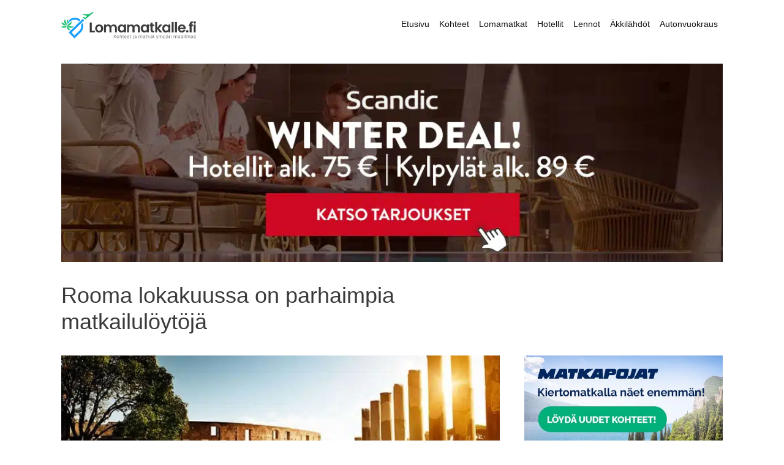

--- FILE ---
content_type: text/html; charset=UTF-8
request_url: https://www.lomamatkalle.fi/kohteet/eurooppa/italia/rooma/lokakuu/
body_size: 23408
content:
<!DOCTYPE html>
<html lang="fi">
<head>
	<meta charset="UTF-8">
	<meta name='robots' content='index, follow, max-image-preview:large, max-snippet:-1, max-video-preview:-1' />
<meta name="viewport" content="width=device-width, initial-scale=1, maximum-scale=5" />
	<!-- This site is optimized with the Yoast SEO plugin v26.7 - https://yoast.com/wordpress/plugins/seo/ -->
	<title>Rooma lokakuussa - Lähde Roomaan lokakuussa ja koe nämä</title>
	<meta name="description" content="Rooma on lokakuussa vielä hyvin kesäinen kohde, jossa riittää nähtävää ja tekemistä. Katso millainen sää Roomassa on lokakuussa ja mitä kannattaa tehdä." />
	<link rel="canonical" href="https://www.lomamatkalle.fi/kohteet/eurooppa/italia/rooma/lokakuu/" />
	<meta property="og:locale" content="fi_FI" />
	<meta property="og:type" content="article" />
	<meta property="og:title" content="Rooma lokakuussa - Lähde Roomaan lokakuussa ja koe nämä" />
	<meta property="og:description" content="Rooma on lokakuussa vielä hyvin kesäinen kohde, jossa riittää nähtävää ja tekemistä. Katso millainen sää Roomassa on lokakuussa ja mitä kannattaa tehdä." />
	<meta property="og:url" content="https://www.lomamatkalle.fi/kohteet/eurooppa/italia/rooma/lokakuu/" />
	<meta property="og:site_name" content="Lomakohteet ja -matkat ymp&auml;ri maailmaa - Lomamatkalle.fi" />
	<meta property="article:modified_time" content="2024-05-17T11:49:53+00:00" />
	<meta property="og:image" content="https://www.lomamatkalle.fi/wp-content/uploads/rooma-lokakuussa.jpg" />
	<meta property="og:image:width" content="860" />
	<meta property="og:image:height" content="400" />
	<meta property="og:image:type" content="image/jpeg" />
	<meta name="twitter:card" content="summary_large_image" />
	<script type="application/ld+json" class="yoast-schema-graph">{"@context":"https://schema.org","@graph":[{"@type":"WebPage","@id":"https://www.lomamatkalle.fi/kohteet/eurooppa/italia/rooma/lokakuu/","url":"https://www.lomamatkalle.fi/kohteet/eurooppa/italia/rooma/lokakuu/","name":"Rooma lokakuussa - Lähde Roomaan lokakuussa ja koe nämä","isPartOf":{"@id":"https://www.lomamatkalle.fi/#website"},"primaryImageOfPage":{"@id":"https://www.lomamatkalle.fi/kohteet/eurooppa/italia/rooma/lokakuu/#primaryimage"},"image":{"@id":"https://www.lomamatkalle.fi/kohteet/eurooppa/italia/rooma/lokakuu/#primaryimage"},"thumbnailUrl":"https://www.lomamatkalle.fi/wp-content/uploads/rooma-lokakuussa.jpg","datePublished":"2019-01-17T05:03:39+00:00","dateModified":"2024-05-17T11:49:53+00:00","description":"Rooma on lokakuussa vielä hyvin kesäinen kohde, jossa riittää nähtävää ja tekemistä. Katso millainen sää Roomassa on lokakuussa ja mitä kannattaa tehdä.","breadcrumb":{"@id":"https://www.lomamatkalle.fi/kohteet/eurooppa/italia/rooma/lokakuu/#breadcrumb"},"inLanguage":"fi","potentialAction":[{"@type":"ReadAction","target":["https://www.lomamatkalle.fi/kohteet/eurooppa/italia/rooma/lokakuu/"]}]},{"@type":"ImageObject","inLanguage":"fi","@id":"https://www.lomamatkalle.fi/kohteet/eurooppa/italia/rooma/lokakuu/#primaryimage","url":"https://www.lomamatkalle.fi/wp-content/uploads/rooma-lokakuussa.jpg","contentUrl":"https://www.lomamatkalle.fi/wp-content/uploads/rooma-lokakuussa.jpg","width":860,"height":400,"caption":"Rooma lokakuussa"},{"@type":"BreadcrumbList","@id":"https://www.lomamatkalle.fi/kohteet/eurooppa/italia/rooma/lokakuu/#breadcrumb","itemListElement":[{"@type":"ListItem","position":1,"name":"Etusivu","item":"https://www.lomamatkalle.fi/"},{"@type":"ListItem","position":2,"name":"Kohteet","item":"https://www.lomamatkalle.fi/kohteet/"},{"@type":"ListItem","position":3,"name":"Eurooppa","item":"https://www.lomamatkalle.fi/kohteet/eurooppa/"},{"@type":"ListItem","position":4,"name":"Italia","item":"https://www.lomamatkalle.fi/kohteet/eurooppa/italia/"},{"@type":"ListItem","position":5,"name":"Nappaa tästä parhaat Rooman matkavinkit lomaasi","item":"https://www.lomamatkalle.fi/kohteet/eurooppa/italia/rooma/"},{"@type":"ListItem","position":6,"name":"Rooma lokakuussa on parhaimpia matkailulöytöjä"}]},{"@type":"WebSite","@id":"https://www.lomamatkalle.fi/#website","url":"https://www.lomamatkalle.fi/","name":"Lomakohteet ja -matkat ymp&auml;ri maailmaa - Lomamatkalle.fi","description":"","publisher":{"@id":"https://www.lomamatkalle.fi/#organization"},"potentialAction":[{"@type":"SearchAction","target":{"@type":"EntryPoint","urlTemplate":"https://www.lomamatkalle.fi/?s={search_term_string}"},"query-input":{"@type":"PropertyValueSpecification","valueRequired":true,"valueName":"search_term_string"}}],"inLanguage":"fi"},{"@type":"Organization","@id":"https://www.lomamatkalle.fi/#organization","name":"www.lomamatkalle.fi","url":"https://www.lomamatkalle.fi/","logo":{"@type":"ImageObject","inLanguage":"fi","@id":"https://www.lomamatkalle.fi/#/schema/logo/image/","url":"https://www.lomamatkalle.fi/wp-content/uploads/lomamatkallefi-logo.png","contentUrl":"https://www.lomamatkalle.fi/wp-content/uploads/lomamatkallefi-logo.png","width":661,"height":131,"caption":"www.lomamatkalle.fi"},"image":{"@id":"https://www.lomamatkalle.fi/#/schema/logo/image/"}}]}</script>
	<!-- / Yoast SEO plugin. -->



<link rel="alternate" title="oEmbed (JSON)" type="application/json+oembed" href="https://www.lomamatkalle.fi/wp-json/oembed/1.0/embed?url=https%3A%2F%2Fwww.lomamatkalle.fi%2Fkohteet%2Feurooppa%2Fitalia%2Frooma%2Flokakuu%2F" />
<link rel="alternate" title="oEmbed (XML)" type="text/xml+oembed" href="https://www.lomamatkalle.fi/wp-json/oembed/1.0/embed?url=https%3A%2F%2Fwww.lomamatkalle.fi%2Fkohteet%2Feurooppa%2Fitalia%2Frooma%2Flokakuu%2F&#038;format=xml" />
<style id='wp-img-auto-sizes-contain-inline-css'>
img:is([sizes=auto i],[sizes^="auto," i]){contain-intrinsic-size:3000px 1500px}
/*# sourceURL=wp-img-auto-sizes-contain-inline-css */
</style>
<link data-minify="1" rel='stylesheet' id='structured-content-frontend-css' href='https://www.lomamatkalle.fi/wp-content/cache/min/1/wp-content/plugins/structured-content/dist/blocks.style.build.css?ver=1768911359' media='all' />
<style id='wp-block-library-inline-css'>
:root{--wp-block-synced-color:#7a00df;--wp-block-synced-color--rgb:122,0,223;--wp-bound-block-color:var(--wp-block-synced-color);--wp-editor-canvas-background:#ddd;--wp-admin-theme-color:#007cba;--wp-admin-theme-color--rgb:0,124,186;--wp-admin-theme-color-darker-10:#006ba1;--wp-admin-theme-color-darker-10--rgb:0,107,160.5;--wp-admin-theme-color-darker-20:#005a87;--wp-admin-theme-color-darker-20--rgb:0,90,135;--wp-admin-border-width-focus:2px}@media (min-resolution:192dpi){:root{--wp-admin-border-width-focus:1.5px}}.wp-element-button{cursor:pointer}:root .has-very-light-gray-background-color{background-color:#eee}:root .has-very-dark-gray-background-color{background-color:#313131}:root .has-very-light-gray-color{color:#eee}:root .has-very-dark-gray-color{color:#313131}:root .has-vivid-green-cyan-to-vivid-cyan-blue-gradient-background{background:linear-gradient(135deg,#00d084,#0693e3)}:root .has-purple-crush-gradient-background{background:linear-gradient(135deg,#34e2e4,#4721fb 50%,#ab1dfe)}:root .has-hazy-dawn-gradient-background{background:linear-gradient(135deg,#faaca8,#dad0ec)}:root .has-subdued-olive-gradient-background{background:linear-gradient(135deg,#fafae1,#67a671)}:root .has-atomic-cream-gradient-background{background:linear-gradient(135deg,#fdd79a,#004a59)}:root .has-nightshade-gradient-background{background:linear-gradient(135deg,#330968,#31cdcf)}:root .has-midnight-gradient-background{background:linear-gradient(135deg,#020381,#2874fc)}:root{--wp--preset--font-size--normal:16px;--wp--preset--font-size--huge:42px}.has-regular-font-size{font-size:1em}.has-larger-font-size{font-size:2.625em}.has-normal-font-size{font-size:var(--wp--preset--font-size--normal)}.has-huge-font-size{font-size:var(--wp--preset--font-size--huge)}.has-text-align-center{text-align:center}.has-text-align-left{text-align:left}.has-text-align-right{text-align:right}.has-fit-text{white-space:nowrap!important}#end-resizable-editor-section{display:none}.aligncenter{clear:both}.items-justified-left{justify-content:flex-start}.items-justified-center{justify-content:center}.items-justified-right{justify-content:flex-end}.items-justified-space-between{justify-content:space-between}.screen-reader-text{border:0;clip-path:inset(50%);height:1px;margin:-1px;overflow:hidden;padding:0;position:absolute;width:1px;word-wrap:normal!important}.screen-reader-text:focus{background-color:#ddd;clip-path:none;color:#444;display:block;font-size:1em;height:auto;left:5px;line-height:normal;padding:15px 23px 14px;text-decoration:none;top:5px;width:auto;z-index:100000}html :where(.has-border-color){border-style:solid}html :where([style*=border-top-color]){border-top-style:solid}html :where([style*=border-right-color]){border-right-style:solid}html :where([style*=border-bottom-color]){border-bottom-style:solid}html :where([style*=border-left-color]){border-left-style:solid}html :where([style*=border-width]){border-style:solid}html :where([style*=border-top-width]){border-top-style:solid}html :where([style*=border-right-width]){border-right-style:solid}html :where([style*=border-bottom-width]){border-bottom-style:solid}html :where([style*=border-left-width]){border-left-style:solid}html :where(img[class*=wp-image-]){height:auto;max-width:100%}:where(figure){margin:0 0 1em}html :where(.is-position-sticky){--wp-admin--admin-bar--position-offset:var(--wp-admin--admin-bar--height,0px)}@media screen and (max-width:600px){html :where(.is-position-sticky){--wp-admin--admin-bar--position-offset:0px}}

/*# sourceURL=wp-block-library-inline-css */
</style><style id='global-styles-inline-css'>
:root{--wp--preset--aspect-ratio--square: 1;--wp--preset--aspect-ratio--4-3: 4/3;--wp--preset--aspect-ratio--3-4: 3/4;--wp--preset--aspect-ratio--3-2: 3/2;--wp--preset--aspect-ratio--2-3: 2/3;--wp--preset--aspect-ratio--16-9: 16/9;--wp--preset--aspect-ratio--9-16: 9/16;--wp--preset--color--black: #000000;--wp--preset--color--cyan-bluish-gray: #abb8c3;--wp--preset--color--white: #ffffff;--wp--preset--color--pale-pink: #f78da7;--wp--preset--color--vivid-red: #cf2e2e;--wp--preset--color--luminous-vivid-orange: #ff6900;--wp--preset--color--luminous-vivid-amber: #fcb900;--wp--preset--color--light-green-cyan: #7bdcb5;--wp--preset--color--vivid-green-cyan: #00d084;--wp--preset--color--pale-cyan-blue: #8ed1fc;--wp--preset--color--vivid-cyan-blue: #0693e3;--wp--preset--color--vivid-purple: #9b51e0;--wp--preset--color--contrast: var(--contrast);--wp--preset--color--contrast-2: var(--contrast-2);--wp--preset--color--contrast-3: var(--contrast-3);--wp--preset--color--base: var(--base);--wp--preset--color--base-2: var(--base-2);--wp--preset--color--base-3: var(--base-3);--wp--preset--color--accent: var(--accent);--wp--preset--gradient--vivid-cyan-blue-to-vivid-purple: linear-gradient(135deg,rgb(6,147,227) 0%,rgb(155,81,224) 100%);--wp--preset--gradient--light-green-cyan-to-vivid-green-cyan: linear-gradient(135deg,rgb(122,220,180) 0%,rgb(0,208,130) 100%);--wp--preset--gradient--luminous-vivid-amber-to-luminous-vivid-orange: linear-gradient(135deg,rgb(252,185,0) 0%,rgb(255,105,0) 100%);--wp--preset--gradient--luminous-vivid-orange-to-vivid-red: linear-gradient(135deg,rgb(255,105,0) 0%,rgb(207,46,46) 100%);--wp--preset--gradient--very-light-gray-to-cyan-bluish-gray: linear-gradient(135deg,rgb(238,238,238) 0%,rgb(169,184,195) 100%);--wp--preset--gradient--cool-to-warm-spectrum: linear-gradient(135deg,rgb(74,234,220) 0%,rgb(151,120,209) 20%,rgb(207,42,186) 40%,rgb(238,44,130) 60%,rgb(251,105,98) 80%,rgb(254,248,76) 100%);--wp--preset--gradient--blush-light-purple: linear-gradient(135deg,rgb(255,206,236) 0%,rgb(152,150,240) 100%);--wp--preset--gradient--blush-bordeaux: linear-gradient(135deg,rgb(254,205,165) 0%,rgb(254,45,45) 50%,rgb(107,0,62) 100%);--wp--preset--gradient--luminous-dusk: linear-gradient(135deg,rgb(255,203,112) 0%,rgb(199,81,192) 50%,rgb(65,88,208) 100%);--wp--preset--gradient--pale-ocean: linear-gradient(135deg,rgb(255,245,203) 0%,rgb(182,227,212) 50%,rgb(51,167,181) 100%);--wp--preset--gradient--electric-grass: linear-gradient(135deg,rgb(202,248,128) 0%,rgb(113,206,126) 100%);--wp--preset--gradient--midnight: linear-gradient(135deg,rgb(2,3,129) 0%,rgb(40,116,252) 100%);--wp--preset--font-size--small: 13px;--wp--preset--font-size--medium: 20px;--wp--preset--font-size--large: 36px;--wp--preset--font-size--x-large: 42px;--wp--preset--spacing--20: 0.44rem;--wp--preset--spacing--30: 0.67rem;--wp--preset--spacing--40: 1rem;--wp--preset--spacing--50: 1.5rem;--wp--preset--spacing--60: 2.25rem;--wp--preset--spacing--70: 3.38rem;--wp--preset--spacing--80: 5.06rem;--wp--preset--shadow--natural: 6px 6px 9px rgba(0, 0, 0, 0.2);--wp--preset--shadow--deep: 12px 12px 50px rgba(0, 0, 0, 0.4);--wp--preset--shadow--sharp: 6px 6px 0px rgba(0, 0, 0, 0.2);--wp--preset--shadow--outlined: 6px 6px 0px -3px rgb(255, 255, 255), 6px 6px rgb(0, 0, 0);--wp--preset--shadow--crisp: 6px 6px 0px rgb(0, 0, 0);}:where(.is-layout-flex){gap: 0.5em;}:where(.is-layout-grid){gap: 0.5em;}body .is-layout-flex{display: flex;}.is-layout-flex{flex-wrap: wrap;align-items: center;}.is-layout-flex > :is(*, div){margin: 0;}body .is-layout-grid{display: grid;}.is-layout-grid > :is(*, div){margin: 0;}:where(.wp-block-columns.is-layout-flex){gap: 2em;}:where(.wp-block-columns.is-layout-grid){gap: 2em;}:where(.wp-block-post-template.is-layout-flex){gap: 1.25em;}:where(.wp-block-post-template.is-layout-grid){gap: 1.25em;}.has-black-color{color: var(--wp--preset--color--black) !important;}.has-cyan-bluish-gray-color{color: var(--wp--preset--color--cyan-bluish-gray) !important;}.has-white-color{color: var(--wp--preset--color--white) !important;}.has-pale-pink-color{color: var(--wp--preset--color--pale-pink) !important;}.has-vivid-red-color{color: var(--wp--preset--color--vivid-red) !important;}.has-luminous-vivid-orange-color{color: var(--wp--preset--color--luminous-vivid-orange) !important;}.has-luminous-vivid-amber-color{color: var(--wp--preset--color--luminous-vivid-amber) !important;}.has-light-green-cyan-color{color: var(--wp--preset--color--light-green-cyan) !important;}.has-vivid-green-cyan-color{color: var(--wp--preset--color--vivid-green-cyan) !important;}.has-pale-cyan-blue-color{color: var(--wp--preset--color--pale-cyan-blue) !important;}.has-vivid-cyan-blue-color{color: var(--wp--preset--color--vivid-cyan-blue) !important;}.has-vivid-purple-color{color: var(--wp--preset--color--vivid-purple) !important;}.has-black-background-color{background-color: var(--wp--preset--color--black) !important;}.has-cyan-bluish-gray-background-color{background-color: var(--wp--preset--color--cyan-bluish-gray) !important;}.has-white-background-color{background-color: var(--wp--preset--color--white) !important;}.has-pale-pink-background-color{background-color: var(--wp--preset--color--pale-pink) !important;}.has-vivid-red-background-color{background-color: var(--wp--preset--color--vivid-red) !important;}.has-luminous-vivid-orange-background-color{background-color: var(--wp--preset--color--luminous-vivid-orange) !important;}.has-luminous-vivid-amber-background-color{background-color: var(--wp--preset--color--luminous-vivid-amber) !important;}.has-light-green-cyan-background-color{background-color: var(--wp--preset--color--light-green-cyan) !important;}.has-vivid-green-cyan-background-color{background-color: var(--wp--preset--color--vivid-green-cyan) !important;}.has-pale-cyan-blue-background-color{background-color: var(--wp--preset--color--pale-cyan-blue) !important;}.has-vivid-cyan-blue-background-color{background-color: var(--wp--preset--color--vivid-cyan-blue) !important;}.has-vivid-purple-background-color{background-color: var(--wp--preset--color--vivid-purple) !important;}.has-black-border-color{border-color: var(--wp--preset--color--black) !important;}.has-cyan-bluish-gray-border-color{border-color: var(--wp--preset--color--cyan-bluish-gray) !important;}.has-white-border-color{border-color: var(--wp--preset--color--white) !important;}.has-pale-pink-border-color{border-color: var(--wp--preset--color--pale-pink) !important;}.has-vivid-red-border-color{border-color: var(--wp--preset--color--vivid-red) !important;}.has-luminous-vivid-orange-border-color{border-color: var(--wp--preset--color--luminous-vivid-orange) !important;}.has-luminous-vivid-amber-border-color{border-color: var(--wp--preset--color--luminous-vivid-amber) !important;}.has-light-green-cyan-border-color{border-color: var(--wp--preset--color--light-green-cyan) !important;}.has-vivid-green-cyan-border-color{border-color: var(--wp--preset--color--vivid-green-cyan) !important;}.has-pale-cyan-blue-border-color{border-color: var(--wp--preset--color--pale-cyan-blue) !important;}.has-vivid-cyan-blue-border-color{border-color: var(--wp--preset--color--vivid-cyan-blue) !important;}.has-vivid-purple-border-color{border-color: var(--wp--preset--color--vivid-purple) !important;}.has-vivid-cyan-blue-to-vivid-purple-gradient-background{background: var(--wp--preset--gradient--vivid-cyan-blue-to-vivid-purple) !important;}.has-light-green-cyan-to-vivid-green-cyan-gradient-background{background: var(--wp--preset--gradient--light-green-cyan-to-vivid-green-cyan) !important;}.has-luminous-vivid-amber-to-luminous-vivid-orange-gradient-background{background: var(--wp--preset--gradient--luminous-vivid-amber-to-luminous-vivid-orange) !important;}.has-luminous-vivid-orange-to-vivid-red-gradient-background{background: var(--wp--preset--gradient--luminous-vivid-orange-to-vivid-red) !important;}.has-very-light-gray-to-cyan-bluish-gray-gradient-background{background: var(--wp--preset--gradient--very-light-gray-to-cyan-bluish-gray) !important;}.has-cool-to-warm-spectrum-gradient-background{background: var(--wp--preset--gradient--cool-to-warm-spectrum) !important;}.has-blush-light-purple-gradient-background{background: var(--wp--preset--gradient--blush-light-purple) !important;}.has-blush-bordeaux-gradient-background{background: var(--wp--preset--gradient--blush-bordeaux) !important;}.has-luminous-dusk-gradient-background{background: var(--wp--preset--gradient--luminous-dusk) !important;}.has-pale-ocean-gradient-background{background: var(--wp--preset--gradient--pale-ocean) !important;}.has-electric-grass-gradient-background{background: var(--wp--preset--gradient--electric-grass) !important;}.has-midnight-gradient-background{background: var(--wp--preset--gradient--midnight) !important;}.has-small-font-size{font-size: var(--wp--preset--font-size--small) !important;}.has-medium-font-size{font-size: var(--wp--preset--font-size--medium) !important;}.has-large-font-size{font-size: var(--wp--preset--font-size--large) !important;}.has-x-large-font-size{font-size: var(--wp--preset--font-size--x-large) !important;}
/*# sourceURL=global-styles-inline-css */
</style>

<style id='classic-theme-styles-inline-css'>
/*! This file is auto-generated */
.wp-block-button__link{color:#fff;background-color:#32373c;border-radius:9999px;box-shadow:none;text-decoration:none;padding:calc(.667em + 2px) calc(1.333em + 2px);font-size:1.125em}.wp-block-file__button{background:#32373c;color:#fff;text-decoration:none}
/*# sourceURL=/wp-includes/css/classic-themes.min.css */
</style>
<link rel='stylesheet' id='ez-toc-css' href='https://www.lomamatkalle.fi/wp-content/plugins/easy-table-of-contents/assets/css/screen.min.css?ver=2.0.80' media='all' />
<style id='ez-toc-inline-css'>
div#ez-toc-container .ez-toc-title {font-size: 120%;}div#ez-toc-container .ez-toc-title {font-weight: 500;}div#ez-toc-container ul li , div#ez-toc-container ul li a {font-size: 95%;}div#ez-toc-container ul li , div#ez-toc-container ul li a {font-weight: 500;}div#ez-toc-container nav ul ul li {font-size: 90%;}div#ez-toc-container {width: 100%;}.ez-toc-box-title {font-weight: bold; margin-bottom: 10px; text-align: center; text-transform: uppercase; letter-spacing: 1px; color: #666; padding-bottom: 5px;position:absolute;top:-4%;left:5%;background-color: inherit;transition: top 0.3s ease;}.ez-toc-box-title.toc-closed {top:-25%;}
/*# sourceURL=ez-toc-inline-css */
</style>
<link rel='stylesheet' id='generate-style-css' href='https://www.lomamatkalle.fi/wp-content/themes/generatepress/assets/css/all.min.css?ver=3.6.1' media='all' />
<style id='generate-style-inline-css'>
@media (max-width: 1000px){.main-navigation .menu-toggle,.main-navigation .mobile-bar-items,.sidebar-nav-mobile:not(#sticky-placeholder){display:block;}.main-navigation ul,.gen-sidebar-nav{display:none;}[class*="nav-float-"] .site-header .inside-header > *{float:none;clear:both;}}
.dynamic-author-image-rounded{border-radius:100%;}.dynamic-featured-image, .dynamic-author-image{vertical-align:middle;}.one-container.blog .dynamic-content-template:not(:last-child), .one-container.archive .dynamic-content-template:not(:last-child){padding-bottom:0px;}.dynamic-entry-excerpt > p:last-child{margin-bottom:0px;}
/*# sourceURL=generate-style-inline-css */
</style>
<link rel='stylesheet' id='generatepress-dynamic-css' href='https://www.lomamatkalle.fi/wp-content/uploads/generatepress/style.min.css?ver=1764638399' media='all' />
<link rel='stylesheet' id='generate-child-css' href='https://www.lomamatkalle.fi/wp-content/themes/generatepress_child/style.css?ver=1602060291' media='all' />
<link rel='stylesheet' id='generate-blog-images-css' href='https://www.lomamatkalle.fi/wp-content/plugins/gp-premium/blog/functions/css/featured-images.min.css?ver=2.5.5' media='all' />
<link rel='stylesheet' id='generate-sticky-css' href='https://www.lomamatkalle.fi/wp-content/plugins/gp-premium/menu-plus/functions/css/sticky.min.css?ver=2.5.5' media='all' />
<link rel='stylesheet' id='generate-navigation-branding-css' href='https://www.lomamatkalle.fi/wp-content/plugins/gp-premium/menu-plus/functions/css/navigation-branding.min.css?ver=2.5.5' media='all' />
<style id='generate-navigation-branding-inline-css'>
@media (max-width: 1000px){.site-header, #site-navigation, #sticky-navigation{display:none !important;opacity:0.0;}#mobile-header{display:block !important;width:100% !important;}#mobile-header .main-nav > ul{display:none;}#mobile-header.toggled .main-nav > ul, #mobile-header .menu-toggle, #mobile-header .mobile-bar-items{display:block;}#mobile-header .main-nav{-ms-flex:0 0 100%;flex:0 0 100%;-webkit-box-ordinal-group:5;-ms-flex-order:4;order:4;}}.main-navigation .sticky-navigation-logo, .main-navigation.navigation-stick .site-logo:not(.mobile-header-logo){display:none;}.main-navigation.navigation-stick .sticky-navigation-logo{display:block;}.navigation-branding img, .site-logo.mobile-header-logo img{height:39px;width:auto;}.navigation-branding .main-title{line-height:39px;}@media (max-width: 1090px){#site-navigation .navigation-branding, #sticky-navigation .navigation-branding{margin-left:10px;}}@media (max-width: 1000px){.main-navigation:not(.slideout-navigation) .main-nav{-ms-flex:0 0 100%;flex:0 0 100%;}.main-navigation:not(.slideout-navigation) .inside-navigation{-ms-flex-wrap:wrap;flex-wrap:wrap;display:-webkit-box;display:-ms-flexbox;display:flex;}.nav-aligned-center .navigation-branding, .nav-aligned-left .navigation-branding{margin-right:auto;}.nav-aligned-center  .main-navigation.has-branding:not(.slideout-navigation) .inside-navigation .main-nav,.nav-aligned-center  .main-navigation.has-sticky-branding.navigation-stick .inside-navigation .main-nav,.nav-aligned-left  .main-navigation.has-branding:not(.slideout-navigation) .inside-navigation .main-nav,.nav-aligned-left  .main-navigation.has-sticky-branding.navigation-stick .inside-navigation .main-nav{margin-right:0px;}.navigation-branding img, .site-logo.mobile-header-logo{height:36px;}.navigation-branding .main-title{line-height:36px;}}
/*# sourceURL=generate-navigation-branding-inline-css */
</style>
<style id='rocket-lazyload-inline-css'>
.rll-youtube-player{position:relative;padding-bottom:56.23%;height:0;overflow:hidden;max-width:100%;}.rll-youtube-player:focus-within{outline: 2px solid currentColor;outline-offset: 5px;}.rll-youtube-player iframe{position:absolute;top:0;left:0;width:100%;height:100%;z-index:100;background:0 0}.rll-youtube-player img{bottom:0;display:block;left:0;margin:auto;max-width:100%;width:100%;position:absolute;right:0;top:0;border:none;height:auto;-webkit-transition:.4s all;-moz-transition:.4s all;transition:.4s all}.rll-youtube-player img:hover{-webkit-filter:brightness(75%)}.rll-youtube-player .play{height:100%;width:100%;left:0;top:0;position:absolute;background:var(--wpr-bg-f310e0b2-a9e2-4e43-9b7d-0615c6c85836) no-repeat center;background-color: transparent !important;cursor:pointer;border:none;}.wp-embed-responsive .wp-has-aspect-ratio .rll-youtube-player{position:absolute;padding-bottom:0;width:100%;height:100%;top:0;bottom:0;left:0;right:0}
/*# sourceURL=rocket-lazyload-inline-css */
</style>
<script src="https://www.lomamatkalle.fi/wp-includes/js/jquery/jquery.min.js?ver=3.7.1" id="jquery-core-js" data-rocket-defer defer type="ef133b2ad6be12769130bba4-text/javascript"></script>

<link rel="https://api.w.org/" href="https://www.lomamatkalle.fi/wp-json/" /><link rel="alternate" title="JSON" type="application/json" href="https://www.lomamatkalle.fi/wp-json/wp/v2/pages/7744" /><link rel="EditURI" type="application/rsd+xml" title="RSD" href="https://www.lomamatkalle.fi/xmlrpc.php?rsd" />
<meta name="generator" content="WordPress 6.9" />
<link rel='shortlink' href='https://www.lomamatkalle.fi/?p=7744' />
<link rel="pingback" href="https://www.lomamatkalle.fi/xmlrpc.php">
<meta name='ir-site-verification-token' value='-1249304678'>


<meta name="tradetracker-site-verification" content="c30ea629cc29b1ef1490a13ca5f9b4c916e6e59d" />


<!-- GetYourGuide Analytics -->



<meta name="google-site-verification" content="fTIN_2g3RWK2d7N5XV7iuZyopTK6rtcxxwWCetq3sWE" />


<!-- Google tag (gtag.js) -->
<script async src="https://www.googletagmanager.com/gtag/js?id=G-J60D4YM1FN" type="ef133b2ad6be12769130bba4-text/javascript"></script>
<script type="ef133b2ad6be12769130bba4-text/javascript">
  window.dataLayer = window.dataLayer || [];
  function gtag(){dataLayer.push(arguments);}
  gtag('js', new Date());

  gtag('config', 'G-J60D4YM1FN');
</script><link rel="icon" href="https://www.lomamatkalle.fi/wp-content/uploads/cropped-lm-icon-32x32.png" sizes="32x32" />
<link rel="icon" href="https://www.lomamatkalle.fi/wp-content/uploads/cropped-lm-icon-192x192.png" sizes="192x192" />
<link rel="apple-touch-icon" href="https://www.lomamatkalle.fi/wp-content/uploads/cropped-lm-icon-180x180.png" />
<meta name="msapplication-TileImage" content="https://www.lomamatkalle.fi/wp-content/uploads/cropped-lm-icon-270x270.png" />
		<style id="wp-custom-css">
			
.fp-mosaic {
  display: grid;
  gap: 1rem;
  grid-template-columns: repeat(auto-fit, minmax(270px, 1fr));
  grid-auto-rows: 200px;
	margin-bottom: 50px;
	margin-top: 30px;
}

.card {
  display: flex;
  flex-direction: column;
  justify-content: center;
  align-items: center;
	background: rgba(0, 0, 0, .2);
background-blend-mode: darken;
  font-size: 40px;
  height: 100%;
  width: 100%;
  transition: all 500ms;
  overflow: hidden;
  background-size: cover;
  background-position: center;
  background-repeat: no-repeat;
  padding: 0;
  margin: 0;
	color: white;
	font-weight: 600;
	border-radius: 5px;
	
}

.card:hover {
		background: rgba(0, 0, 0, 0);
	 background-size: cover;
  background-position: center;
  background-repeat: no-repeat;
	transform: scale(0.98);
transition: 500ms ease-in-out;
}


.card a {
	color: white;
	border: 2px solid white;
	font-size: 17px;
	padding: 0px 60px;
text-transform: uppercase;
	border-radius: 20px;
	margin-top: -5px;
	transition: 500ms ease-in-out;
}

.card:hover a {
	background-color: rgba(255, 255, 255, 0.9);
	color: #3b3a3a;
}

.card a:hover {
		background-color: rgba(255, 255, 255, 1);
}

@media screen and (min-width: 600px) {
  .card-tall {
    grid-row: span 2 / auto;
  }

  .card-wide {
    grid-column: span 2 / auto;
  }
}



#site-navigation a:after {
  background: none repeat scroll 0 0 transparent;
  bottom: 0;
	top: 68%;
  content: "";
  display: block;
  height: 3px;
  left: 50%;
  position: absolute;
  background: #1dbe71;
  transition: width 0.3s ease 0s, left 0.3s ease 0s;
	width: 0;
}

#site-navigation a:hover:after { 
  width: 60%; 
  left: 21%; 
}

.ennensisaltoa {
	margin-bottom: 40px !important;
}

.featured-image {
	margin-bottom: 15px !important;
		width: 100%;
}

.featured-image img {
	max-height: 400px;
	object-fit: cover;
	width: 100%;
}

.breadcrumbs-yoast {
	font-size: 15px;
}

.mainoslinkit {
	font-size: 14px;
	font-style: italic;
	font-weight: 300;
	margin-top: 0px;
}

#ez-toc-container {
	background: white;
	box-sizing: border-box;
	margin-bottom: 20px;
	box-shadow: none;
	border: 1px solid #d8d8d8;
	padding: 0px 30px;
}

#ez-toc-container a:hover {
	text-decoration: none;
	color: #1dbe71;
}

.ez-toc-title {
	font-size: 15px !important;
	font-weight: 400 !important;
}

.ez-toc-list {
	margin-top: 5px !important;
	font-size: 17px;
	padding-left: 20px !important;
}

.ez-toc-heading-level-2 {
	margin-top: 10px !important;
}

.ez-toc-toggle  {
	background: white !important;
	border: none !important;
	box-shadow: none !important;
}

.ez-toc-toggle:hover {
	color: #1dbe71 !important;
}

#ez-toc-container .ez-toc-toggle label, .ez-toc-cssicon {
	border: none;
	margin-top: 3px;
}

.generate-back-to-top {
	background: #b7b7b7 !important;
	bottom: 130px;
	opacity: 40%;
}

.generate-back-to-top:hover {
	background: #d9d9d9;
}

.generate-back-to-top, .generate-back-to-top:visited {
		background: #b7b7b7;
}

.entry-content {
	margin-top: 10px !important;
}

#right-sidebar {
	margin-top: 115px;
}

.site-logo:hover {
	opacity: 0.8;
}

.crelatedposts {
	display: flex;
 flex-wrap: wrap;
	margin: 0 -10px;

}

.crelatedposts > .crelatedthumb {
	width: 210px;
  text-align: center;
	margin: 10px;
	flex-grow: 1;
	position: relative;
	margin-top: 0px;
}

.relatedheading {
	margin-top: 20px !important;
	color: #4e4e4e;
	margin-bottom: 20px !important;
	font-size: 25px;
	line-height: 30px;
}

.crelatedthumb img {
	height: 130px;
	object-fit: cover;
	margin-bottom: 0px;
	position: relative;
}

.crelatedthumb img:hover {
	opacity: 0.9;
	transition: 300ms;
}

.crelatedthumb h4 {
	color: black;
	font-weight: 400;
	line-height: 22px;
	font-size: 17px;
	margin-top: 5px;
}

.crelatedthumb h4:hover {
	opacity: 0.7;
	transition: 300ms;
}

iframe {
	margin-top: 20px;
}

#comments {
	display: none;
}

.copyright-bar {
	color: #000721;
}

.copyright-bar a {
	color: #000721;
}

.copyright-bar a:hover {
	color: #1dbe71;
}

.kohde-otsikko {
  position: absolute;
  top: 82%;
  left: 50%;
	;
  transform: translate(-50%, -50%);
		transition: all 600ms;
	z-index: 999;
}

.kohde-container {
  display: flex;
  flex-wrap: wrap;
	margin: 20px -3px 10px -3px;
}

.kohde-container > a {
  width: 300px;
  margin: 0;
	padding: 3px;
  font-size: 7px !important;
	position: relative;
	color: white !important;
	flex-grow: 1;
	text-align: center;
}

.kohde-container a {
	display: block;
}

.kohde-otsikko h3 {
	color: white !important;
	font-size: 35px;
	line-height: 34px;
	font-weight: 900;
}

.kohde img {
	height: 450px;
	width: 100%;
	object-fit: cover;
	transition: all 500ms;
	display: block;
	margin: 0 !important;
	border-radius: 5px;
}

.kohde:hover img {
	filter: brightness(115%);
}

.kohde {
		transition: 500ms ease;
}

.kohde:hover {
	transform: scale(0.95);
	transition: 500ms ease;
}

.kohde h3:after {
  background: none repeat scroll 0 0 transparent;
  bottom: 0;
  content: "";
  display: block;
  height: 3px;
	top: 93%;
  left: 50%;
  position: absolute;
  background: white;
  transition: width 0.3s ease 0s, left 0.3s ease 0s;
  width: 0;
}

.kohde:hover h3:after { 
  width: 80%; 
  left: 10%; 
}


.kohde {
	position: relative;
}

.kohde:after {
  content: '';
  position: absolute;
  top: 0;
  left: 0px;
  right: 0px;
  bottom: 0px;
  background: linear-gradient(to bottom, rgba(255,255,255, 0)50%, rgba(0,0,0, 0.9) 100%);
	border-radius: 5px;
	transition: 500ms ease;
}

.kohde:hover:after {
	background: none;
	transition: 500ms ease-in-out;
  background: linear-gradient(to bottom, rgba(255,255,255, 0)50%, rgba(0,0,0, 0.9) 100%);
}

.kohde a {
	color: white;
}

.page-id-9381 .kohde-container {
	margin-bottom: 40px;
	margin-top: 40px;
}

.page-id-9381 .kohde-container a {
	width: 200px;
}

.page-id-9381 .kohde img {
	height: 330px;
}

h2, h3, h4 {
	margin-top: 40px;
}


.lmcta:before  {
	width: 200px !important;
}

@media screen and (max-width: 600px) {
	.kohde img {
		max-height: 240px;
	}
	
	.kohde-otsikko {
		top: 70%;
	}
	
	.lmcta:before {
		width: 140px !important;
		top: -30px !important;
	}
}

.page-id-9381 h1 {
	text-align: center;
}

.page-id-9381 .breadcrumbs-yoast {
	display: none;
}

.page-id-9381 .mainoslinkit {
	display: none;
}

.c-box-button {
	background: #1dbe71 !important;
		border: 2px solid #1dbe71;
	transition: 500ms ease;
	margin-top: -5px !important;
}

.c-box:hover .c-box-button {
	background: white !important;
	border: 2px solid #1dbe71;
	color: #1dbe71 !important;
}

.c-box-button a:hover {
	color: #1dbe71 !important;
}

.c-box {
	transition: 500ms ease;
}

.c-box:hover {
	transform: scale(0.95);
}

.c-box:hover a {
		color: #1dbe71 !important;
}




.c-box img {
	height: 45px !important;
	width: 120px !important;
}


.artikkelim-jatkuu {
	font-size: 14px;
	opacity: 0.5;
	margin-bottom: 20px !important;
	font-style: italic;
}

.artikkelim-jatkuu.loppu {
	margin-top: 10px !important;
}

.tarjoukset .artikkelim-jatkuu {
	margin-bottom: 35px !important;
}

.tarjoukset .artikkelim-jatkuu.loppu {
	margin-bottom: 30px !important;
	margin-top: 20px !important;
}

.lmbanner img {
	width: 100%;
}


.buttonout {
	background: #23c381;
	text-align: center;
	font-weight: 600 ;
	margin-bottom: 40px;
	color: white !important;
	line-height: 25px;
	font-size: 20px;
	border-radius: 15px;
}

.buttonout a {
	color: white;
	display: block;
	padding: 15px;
}

.buttonout:hover {
background: #3a89ff;
}

.c-box-picture img {
	height: 160px !important;
}

@media screen and (max-width: 900px) {
	
	.copyright-bar {
		font-size: 14px;
	}
	
	#right-sidebar {
		display: none;
	}
	.copyright-bar {
		padding: 30px;
		margin-top: -80px;
	}
	
	.kohde img {
		margin-top: 10px !important;
	}
	
	h1 {
		margin-bottom: -15px !important;
	}
	
	body {
		background: white;
	}
	
	.tablet-grid-70 {
		width: 100%;
	}
	
	.site-content {
		padding-right: 0px !important;
	}
	
}

@media screen and (max-width: 600px) {
	
	.entry-content .alignright, .entry-content .alignleft {
    width: 40%;
    padding-top: 10px;
    max-height: 200px;
    object-fit: contain;
}
	
	h1  {
		font-size: 23px;
	}
	
	.breadcrumbs-yoast {
		font-size: 14px;
		line-height: 23px;
	}
	
	p {
		line-height: 33px;
	}
}

.entry-content .alignright {
	float: right;
	margin: 20px;
}

.entry-content .alignleft {
	float: left;
	margin: 20px;
}

.page-id-6598 .breadcrumbs-yoast,
.page-id-6614 .breadcrumbs-yoast,
.page-id-6613 .breadcrumbs-yoast,
.page-id-6608 .breadcrumbs-yoast,
.page-id-6612 .breadcrumbs-yoast,
.page-id-6610 .breadcrumbs-yoast,
.page-id-6611 .breadcrumbs-yoast,
.page-id-6593 .breadcrumbs-yoast,
.page-id-6605 .breadcrumbs-yoast,
.page-id-6602 .breadcrumbs-yoast,
.page-id-6599 .breadcrumbs-yoast,
.page-id-6766 .breadcrumbs-yoast,
.page-id-6776 .breadcrumbs-yoast,
.page-id-6778 .breadcrumbs-yoast,
.page-id-6783 .breadcrumbs-yoast,
.page-id-6785 .breadcrumbs-yoast,
.page-id-6787 .breadcrumbs-yoast,
.page-id-6789 .breadcrumbs-yoast,
.page-id-6802 .breadcrumbs-yoast,
.page-id-6793 .breadcrumbs-yoast,
.page-id-6780 .breadcrumbs-yoast {
	display: none;
}

@media screen and (max-width: 768px) {

.page-id-6598 h1,
.page-id-6614 h1,
.page-id-6613 h1,
.page-id-6608 h1,
.page-id-6612 h1,
.page-id-6610 h1,
.page-id-6611 h1,
.page-id-6593 h1,
.page-id-6605 h1,
.page-id-6602 h1,
.page-id-6599 h1,
.page-id-6766 h1,
.page-id-6776 h1,
.page-id-6778 h1,
.page-id-6783 h1,
.page-id-6785 h1,
.page-id-6787 h1,
.page-id-6789 h1,
.page-id-6802 h1,
.page-id-6793 h1,
.page-id-6780 h1
{
	margin-bottom: 0px !important;
}
}

.citycards {
  display: flex;
  flex-wrap: wrap;
	margin: 0px -10px;
	margin-top: -40px !important;
	margin-bottom: 110px;
}

.citycards > .citycard {
  width: 230px;
  margin: 10px;
	flex-grow: 1;
	list-style: none;
	margin-top: 60px;
	position: relative;
	text-align: center;
}

.citycardimage img {
	border-radius: 10px;
	width: 250px;
}

.citycardname {
	font-size: 20px;
	font-weight: 600;
}

.citycardbutton {
	display: block;
	color: white !important;
	font-weight: 600;
	position: absolute;
	width: 100%;
  bottom: -40px;
	padding: 5px;
	box-sizing: border-box 	!important;
	text-align: center;
	font-size: 16px;
	border: 2px solid #1dbe71;
	transition: all 600ms;
	border-radius: 5px;
	background: #1dbe71;
}

.citycardbutton:hover {
	color: #1dbe71 !important;
	background: white;
}

.citycardcontent {

	line-height: 21px;
	margin-top: -10px;
	margin-bottom: 15px;
	padding: 10px;
}

.highlightthis {
	border-left: 5px solid #169cff;
	padding-left: 30px;
	font-size: 18px;
	line-height: 30px;
	margin-bottom: 40px;
	margin-top: 40px;
}

}

.c-box-picture img {
	border-radius: 0px !important;
}


@media screen and (max-width: 768px) {
	.c-box-picture-text {
		font-size: 25px !important;
		line-height: 28px !important;
		font-weight: 600 !important;
	}
	
	.c-box-picture img {
		padding: 5px !important;
	}

	.c-box-picture {
		margin-bottom: 10px;
	}
	
	.site-content {
		padding-right: 30px !important;
	}
	
	
.mobileab {
		display: block !important;
		min-height: 300px;
		margin-top: 30px;
		margin-bottom: 35px;
		margin-left: 0;
		margin-right: 0;
		text-align: center;
		width: 100%;
}
	
}



.entry-content .lmbanner {
	margin-bottom: 60px;
	margin-top: 30px;
}


.c-box-picture-text {
	color: white !important;
	margin-top: 0px;
	font-family: "Helvetica" !important;
}

.c-box-button {
	font-family: "Helvetica" !important;
}

@media screen and (max-width: 500px) {
	.featured-image img {
		max-height: 150px !important;
	}
}



body {
    overflow-y: scroll;
}

#nm-468x400-300x300-1 {
	margin-bottom: 40px;
}

.page-id-8781 .featured-image img {
	width: 100% !important;
}

.page-id-8781 .c-box-button {
	background: black !important;
	border: black;
} 

.page-id-8781 .c-box-button:hover {
	border: 1px solid black !important;
	color: black !important;
} 

.page-id-8781 .c-box:hover .c-box-button  {
	border: 1px solid black !important;
	color: black !important;
}

.page-id-8781 .lmbanner {
	display: none;
}

#nmb {
	margin-left: auto !important;
	margin-right: auto !important;
	display: table;
}

.page-id-6805 {
	font-size: 15px;
	line-height: 23px;
}

.etsitkomajoitusta {
	background: #ffe650 !important;
	border: 2px solid #ffe650;
	transition: 500ms ease;
	margin-top: 25px;
	margin-bottom: 30px;
	text-align: center;
	font-size: 20px;
	border-radius: 20px;
	line-height: 22px;
	font-weight: 600;
	width: 100%;
	box-sizing: border-box;
}

.etsitkomajoitusta a {
	color: #1b1464;
	display: block;
	padding: 10px 20px;
}


.specialm {
	text-align: center;
	margin-top: 65px;
	margin-bottom: 65px;
}

.specialm img {
	width: 170px;
}

.specialmheading {
	font-size: 22px;
	font-weight: 600;
	line-height: 27px;
	margin-bottom: -20px;
	color: black;
	margin-top: 10px;
}

.specialm p {
	font-size: 18px;
	line-height: 26px !important;
	margin-bottom: 50px !important;
}

#laskuri {
	font-size:18px;
	margin-top: -10px;
	letter-spacing: 3px;
}

.specialmend {
	font-size: 20px;
		font-weight: 600;
}

.specialmbutton {
	background: #fc5e58;
	border-radius: 20px;
	color: white;
	transition: 0.5s all ease-in-out;
	padding: 15px 20px;
	font-size: 18px;
	margin-top: -25px;
	margin-bottom: 10px;
	font-weight: 600;
	line-height: 23px;
}

.specialmbutton:hover {
	background: #3a84e6;
	color: white;
}


.specialm hr {
  border: none;
  height: 1px;
  background-image: linear-gradient(to right, #f0f0f0, #8f8f8f, #f0f0f0);
}

.specialm hr::after {
  content: url(/wp-content/uploads/eurosale.svg);
  display: inline-block;
  position: absolute;
  transform: translate(-50%, -50%) rotate(30deg);
  transform-origin: 40% 50%;
  padding: 1rem;
  background-color: white;
	 width: 30px;
  height: 30px;
}

.specialm a {
	display: block;
}

.one-container .container {
	margin-top: 40px;
}



@media screen and (max-width: 768px) {
.one-container .container {
	margin-top: 0px;
}
	
	.ennensisaltoa {
		min-height: 150px;
	}
	
	.entry-content p, .entry-content li, .entry-content ol {
		font-size: 19px;
	}
}

#ez-toc-container .ez-toc-js-icon-con {
	border: none;
}

.arrow-unsorted-368013 {
	display: none;
}

.list-377408 {
	margin-top: 5px;
}

.kohdeaktiviteetit {
	font-size: 23px;
    font-weight: 700;
    text-align: center;
    margin: 10px 30px;
    display: inline-block;
    line-height: 30px;
}

#ad-videom {
	display: none;
}

.entry-content p {
	margin-top: 45px;
	margin-bottom: 45px;
	line-height: 1.7;
}

h2 + p, h3 + p, h4 + p {
	margin-top: 0px !important;
}

.breadcrumbs-yoast {
	margin-top: 30px;
}

h2, h3, h4 {
	line-height: 30px;
}


.c-box-picture img {
	border-radius: 0px !important;
}

.c-box-container>.c-box {
	border-radius: 0px !important;
}

.c-box-button {
	border-radius: 0px !important;
}

.kohdebutton {
	background: #f53;
	text-align: center;
	font-weight: 700;
	margin-top: 20px;
	margin-bottom: 20px;
	font-size: 19px;
	line-height: 22px;
}

.kohdebutton a {
	display: block;
	color: white;
	padding: 10px;
}

.bottomaelements {
  display: flex;
  flex-wrap: wrap;
	margin: 0px -10px;
	margin-top: -80px !important;
	margin-bottom: 110px;
}


.bottomaelements > .lmcta {
  width: 150px;
  margin: 10px;
	flex-grow: 1;
	margin-top: 80px;
	margin-bottom: -60px;
}

.bottomaelements .lmcta:before {
	display: none;
}

.bottomaelements .lmcta p {
	font-size: 18px;
	margin-bottom: 50px;
}

.bottomaelements .lmcta img {
	width: 120px;
}

.bottomaelements .lmcta .cta-btn {
	font-size: 18px;
}

.popular-container {
	display: flex;
	flex-wrap: wrap;
	margin: 15px -5px 0px -5px;
}

.popular-container>.popular-box {
	width: 200px;
	margin: 0px;
	padding: 5px;
	font-size: 7px !important;
	position: relative;
	color: white !important;
	font-weight: 900;
	flex-grow: 1;
	box-sizing: border-box;
}

.popular-box .populartitle {
	color: white !important;
	font-size: 23px;
	line-height: 28px;
	text-align: center;
	font-weight: 600;
}

.popular-box.vuodenajat {
	width: 250px;
}

.popular-box img {
	filter: brightness(100%);
	height: 300px;
	width: 100%;
	object-fit: cover;
	transition: all 600ms;
	display: block;
	margin: 0 !important;
}

.popular-box .popular-city {
	top: 80%;
	z-index: 9999;
}

.popular-box:after {
	content: '';
	position: absolute;
	top: 5px;
	left: 5px;
	right: 5px;
	bottom: 5px;
	transition: 500ms ease;
	background: linear-gradient(rgba(0, 0, 0, 0), rgba(7, 23, 43));
	pointer-events: none;
}

.popular-box:hover:after {
	opacity: 0.4;
}

.popular-box a {
	color: white;
	display: block;
}

.popular-box h3 {
	margin-bottom: 0px;
}

.sidebar .widget {
	background: none !important;
}

.inside-right-sidebar {
	text-align: center;
	margin-top: -20px !important;
}

.inside-right-sidebar .lmcta:before {
	display: none !important;
}

@media screen and (max-width: 768px) {
	.site-logo {
		margin-top: 15px;
		max-width: 200px;
		margin-bottom: 10px !important;
	}
	
	.mobile-menu {
		display: none;
	}
	
	body {
		background: #f0f0f1;
	}
	
	#menu-paavalikko {
		margin-left: 20px;
		padding-bottom: 20px;
	}
	
	#site-navigation a:after {
		display:none;
	}
	
}

.mobile-header-navigation .site-logo.mobile-header-logo img {
	height: 60px;
	margin-left: 30px;
}

#mobile-header {
	margin-top: 20px;
	padding-bottom: 20px;
			-webkit-box-shadow: 0px 10px 30px 0px rgba(181,181,181,0.2);
-moz-box-shadow: 0px 10px 30px 0px rgba(181,181,181,0.2);
box-shadow: 0px 10px 30px 0px rgba(181,181,181,0.2);
}

#mobile-header .main-nav > ul {
	margin-left: 40px;
	margin-top: 20px;
}

#mobile-header li a {
	font-size: 18px !important;
}

.menu-toggle {
	margin-right: 10px;
	margin-top: 10px;
}


.inside-right-sidebar .lmbanner:nth-child(3) {
	margin-bottom: -10px !important;
}

.headerbc {
	margin-left: 40px;
	margin-right: 40px;
	margin-top: -20px;
	margin-bottom: 20px;
}


@media screen and (max-width: 768px) {
	.mobile-header-navigation .site-logo.mobile-header-logo img {
		margin-left: 20px;
	}
	
	.headerbc {
		margin-left: 30px;
		margin-right: 30px;
		margin-top: 0px;
		margin-bottom: -10px;
	}
}

#stickthis {
	position: fixed;
        bottom: 0;
        width: 100%;
	background: white;
	 background: rgba(255, 255, 255, 0.8);
		 display: none;
	z-index: 10;
	box-shadow: 1px -10px 61px 0px rgba(217,217,217,0.75);
-webkit-box-shadow: 1px -10px 61px 0px rgba(217,217,217,0.75);
-moz-box-shadow: 1px -10px 61px 0px rgba(217,217,217,0.75);
}

#stickthis img {
  display: table;
        position: relative;
        margin: auto;
	padding: 30px;
	transition: 0.5s ease-in-out;
}

#stickthis img:hover {
	filter: brightness(110%);
}

#close {
  display: table;
        position: relative;
        margin: auto;
	font-size: 16px;
	margin-top: -15px;
	margin-bottom: 10px;
	cursor: pointer !important;
}

#close span {
		transform: rotate(90deg);
	font-size: 35px;
	display: inline-block;
	position: absolute;
	bottom: -20px;
	margin-left: 20px;
}

.headerbf {
	text-align: center;
}

.headerbf a {
	text-align: center;
	background: black;
	display: inline-block;
	width: 100%;
	padding: 10px 20px;
	box-sizing: border-box;
	color: white;
	font-size: 18px;
	text-transform: uppercase;
	font-weight: 800;
	line-height: 23px;
	max-width: 1090px;
	margin-bottom: 20px;
}
		</style>
		<noscript><style id="rocket-lazyload-nojs-css">.rll-youtube-player, [data-lazy-src]{display:none !important;}</style></noscript><link data-minify="1" rel='stylesheet' id='lomamatkalle-functions-css-css' href='https://www.lomamatkalle.fi/wp-content/cache/background-css/1/www.lomamatkalle.fi/wp-content/cache/min/1/wp-content/plugins/lomamatkalle-functions/assets/css/lm-functions.css?ver=1768911359&wpr_t=1768959792' media='all' />
<style id="wpr-lazyload-bg-container"></style><style id="wpr-lazyload-bg-exclusion"></style>
<noscript>
<style id="wpr-lazyload-bg-nostyle">.lmcta:before{--wpr-bg-692d5c8f-d696-4a42-93b8-57af4ac9f3f0: url('https://www.lomamatkalle.fi/wp-content/plugins/lomamatkalle-functions/assets/images/lentokone-nousee.webp');}.rll-youtube-player .play{--wpr-bg-f310e0b2-a9e2-4e43-9b7d-0615c6c85836: url('https://www.lomamatkalle.fi/wp-content/plugins/wp-rocket/assets/img/youtube.png');}</style>
</noscript>
<script type="ef133b2ad6be12769130bba4-application/javascript">const rocket_pairs = [{"selector":".lmcta","style":".lmcta:before{--wpr-bg-692d5c8f-d696-4a42-93b8-57af4ac9f3f0: url('https:\/\/www.lomamatkalle.fi\/wp-content\/plugins\/lomamatkalle-functions\/assets\/images\/lentokone-nousee.webp');}","hash":"692d5c8f-d696-4a42-93b8-57af4ac9f3f0","url":"https:\/\/www.lomamatkalle.fi\/wp-content\/plugins\/lomamatkalle-functions\/assets\/images\/lentokone-nousee.webp"},{"selector":".rll-youtube-player .play","style":".rll-youtube-player .play{--wpr-bg-f310e0b2-a9e2-4e43-9b7d-0615c6c85836: url('https:\/\/www.lomamatkalle.fi\/wp-content\/plugins\/wp-rocket\/assets\/img\/youtube.png');}","hash":"f310e0b2-a9e2-4e43-9b7d-0615c6c85836","url":"https:\/\/www.lomamatkalle.fi\/wp-content\/plugins\/wp-rocket\/assets\/img\/youtube.png"}]; const rocket_excluded_pairs = [];</script><meta name="generator" content="WP Rocket 3.20.3" data-wpr-features="wpr_lazyload_css_bg_img wpr_defer_js wpr_minify_concatenate_js wpr_lazyload_images wpr_lazyload_iframes wpr_image_dimensions wpr_minify_css wpr_desktop" /></head>

<body class="wp-singular page-template-default page page-id-7744 page-child parent-pageid-6826 wp-custom-logo wp-embed-responsive wp-theme-generatepress wp-child-theme-generatepress_child post-image-below-header post-image-aligned-left sticky-menu-fade sticky-enabled mobile-sticky-menu mobile-header mobile-header-logo right-sidebar nav-float-right one-container fluid-header active-footer-widgets-0 header-aligned-left dropdown-hover featured-image-active" itemtype="https://schema.org/WebPage" itemscope>
	<a class="screen-reader-text skip-link" href="#content" title="Siirry sisältöön">Siirry sisältöön</a>		<header class="site-header" id="masthead" aria-label="Sivusto"  itemtype="https://schema.org/WPHeader" itemscope>
			<div data-rocket-location-hash="80daf0585775810d67011ef7beef26e4" class="inside-header grid-container grid-parent">
				<div data-rocket-location-hash="7fc2137eb3c5f5924a68bbb540616a2a" class="site-logo">
					<a href="https://www.lomamatkalle.fi/" rel="home" data-wpel-link="internal">
						<img width="661" height="131"  class="header-image is-logo-image" alt="Lomakohteet ja -matkat ymp&auml;ri maailmaa &#8211; Lomamatkalle.fi" src="data:image/svg+xml,%3Csvg%20xmlns='http://www.w3.org/2000/svg'%20viewBox='0%200%20661%20131'%3E%3C/svg%3E" data-lazy-src="https://www.lomamatkalle.fi/wp-content/uploads/lomamatkallefi-logo.png" /><noscript><img width="661" height="131"  class="header-image is-logo-image" alt="Lomakohteet ja -matkat ymp&auml;ri maailmaa &#8211; Lomamatkalle.fi" src="https://www.lomamatkalle.fi/wp-content/uploads/lomamatkallefi-logo.png" /></noscript>
					</a>
				</div>		<nav class="auto-hide-sticky has-sticky-branding main-navigation grid-container grid-parent sub-menu-right" id="site-navigation" aria-label="Pääasiallinen"  itemtype="https://schema.org/SiteNavigationElement" itemscope>
			<div class="inside-navigation grid-container grid-parent">
				<div class="navigation-branding"><div class="sticky-navigation-logo">
					<a href="https://www.lomamatkalle.fi/" title="Lomakohteet ja -matkat ymp&auml;ri maailmaa &#8211; Lomamatkalle.fi" rel="home" data-wpel-link="internal">
						<img src="data:image/svg+xml,%3Csvg%20xmlns='http://www.w3.org/2000/svg'%20viewBox='0%200%20661%20131'%3E%3C/svg%3E" class="is-logo-image" alt="Lomakohteet ja -matkat ymp&auml;ri maailmaa &#8211; Lomamatkalle.fi" width="661" height="131" data-lazy-src="https://www.lomamatkalle.fi/wp-content/uploads/lomamatkallefi-logo.png" /><noscript><img src="https://www.lomamatkalle.fi/wp-content/uploads/lomamatkallefi-logo.png" class="is-logo-image" alt="Lomakohteet ja -matkat ymp&auml;ri maailmaa &#8211; Lomamatkalle.fi" width="661" height="131" /></noscript>
					</a>
				</div></div>				<button class="menu-toggle" aria-controls="primary-menu" aria-expanded="false">
					<span class="gp-icon icon-menu-bars"><svg viewBox="0 0 512 512" aria-hidden="true" xmlns="http://www.w3.org/2000/svg" width="1em" height="1em"><path d="M0 96c0-13.255 10.745-24 24-24h464c13.255 0 24 10.745 24 24s-10.745 24-24 24H24c-13.255 0-24-10.745-24-24zm0 160c0-13.255 10.745-24 24-24h464c13.255 0 24 10.745 24 24s-10.745 24-24 24H24c-13.255 0-24-10.745-24-24zm0 160c0-13.255 10.745-24 24-24h464c13.255 0 24 10.745 24 24s-10.745 24-24 24H24c-13.255 0-24-10.745-24-24z" /></svg><svg viewBox="0 0 512 512" aria-hidden="true" xmlns="http://www.w3.org/2000/svg" width="1em" height="1em"><path d="M71.029 71.029c9.373-9.372 24.569-9.372 33.942 0L256 222.059l151.029-151.03c9.373-9.372 24.569-9.372 33.942 0 9.372 9.373 9.372 24.569 0 33.942L289.941 256l151.03 151.029c9.372 9.373 9.372 24.569 0 33.942-9.373 9.372-24.569 9.372-33.942 0L256 289.941l-151.029 151.03c-9.373 9.372-24.569 9.372-33.942 0-9.372-9.373-9.372-24.569 0-33.942L222.059 256 71.029 104.971c-9.372-9.373-9.372-24.569 0-33.942z" /></svg></span><span class="screen-reader-text">Valikko</span>				</button>
				<div id="primary-menu" class="main-nav"><ul id="menu-paavalikko" class=" menu sf-menu"><li id="menu-item-112" class="menu-item menu-item-type-custom menu-item-object-custom menu-item-112"><a href="/" data-wpel-link="internal">Etusivu</a></li>
<li id="menu-item-9415" class="menu-item menu-item-type-custom menu-item-object-custom menu-item-9415"><a href="/kohteet/" data-wpel-link="internal">Kohteet</a></li>
<li id="menu-item-9416" class="menu-item menu-item-type-custom menu-item-object-custom menu-item-9416"><a href="/lomamatkat/" data-wpel-link="internal">Lomamatkat</a></li>
<li id="menu-item-9417" class="menu-item menu-item-type-custom menu-item-object-custom menu-item-9417"><a href="/hotellit/" data-wpel-link="internal">Hotellit</a></li>
<li id="menu-item-9418" class="menu-item menu-item-type-custom menu-item-object-custom menu-item-9418"><a href="/lennot/" data-wpel-link="internal">Lennot</a></li>
<li id="menu-item-9419" class="menu-item menu-item-type-custom menu-item-object-custom menu-item-9419"><a href="/akkilahdot/" data-wpel-link="internal">Äkkilähdöt</a></li>
<li id="menu-item-9420" class="menu-item menu-item-type-custom menu-item-object-custom menu-item-9420"><a href="/autonvuokraus/" data-wpel-link="internal">Autonvuokraus</a></li>
</ul></div>			</div>
		</nav>
					</div>
		</header>
				<nav id="mobile-header" itemtype="https://schema.org/SiteNavigationElement" itemscope class="main-navigation mobile-header-navigation has-branding">
			<div class="inside-navigation grid-container grid-parent">
				<div class="site-logo mobile-header-logo">
						<a href="https://www.lomamatkalle.fi/" title="Lomakohteet ja -matkat ymp&auml;ri maailmaa &#8211; Lomamatkalle.fi" rel="home" data-wpel-link="internal">
							<img src="data:image/svg+xml,%3Csvg%20xmlns='http://www.w3.org/2000/svg'%20viewBox='0%200%20661%20131'%3E%3C/svg%3E" alt="Lomakohteet ja -matkat ymp&auml;ri maailmaa &#8211; Lomamatkalle.fi" class="is-logo-image" width="661" height="131" data-lazy-src="https://www.lomamatkalle.fi/wp-content/uploads/lomamatkallefi-logo.png" /><noscript><img src="https://www.lomamatkalle.fi/wp-content/uploads/lomamatkallefi-logo.png" alt="Lomakohteet ja -matkat ymp&auml;ri maailmaa &#8211; Lomamatkalle.fi" class="is-logo-image" width="661" height="131" /></noscript>
						</a>
					</div>					<button class="menu-toggle" aria-controls="mobile-menu" aria-expanded="false">
						<span class="gp-icon icon-menu-bars"><svg viewBox="0 0 512 512" aria-hidden="true" xmlns="http://www.w3.org/2000/svg" width="1em" height="1em"><path d="M0 96c0-13.255 10.745-24 24-24h464c13.255 0 24 10.745 24 24s-10.745 24-24 24H24c-13.255 0-24-10.745-24-24zm0 160c0-13.255 10.745-24 24-24h464c13.255 0 24 10.745 24 24s-10.745 24-24 24H24c-13.255 0-24-10.745-24-24zm0 160c0-13.255 10.745-24 24-24h464c13.255 0 24 10.745 24 24s-10.745 24-24 24H24c-13.255 0-24-10.745-24-24z" /></svg><svg viewBox="0 0 512 512" aria-hidden="true" xmlns="http://www.w3.org/2000/svg" width="1em" height="1em"><path d="M71.029 71.029c9.373-9.372 24.569-9.372 33.942 0L256 222.059l151.029-151.03c9.373-9.372 24.569-9.372 33.942 0 9.372 9.373 9.372 24.569 0 33.942L289.941 256l151.03 151.029c9.372 9.373 9.372 24.569 0 33.942-9.373 9.372-24.569 9.372-33.942 0L256 289.941l-151.029 151.03c-9.373 9.372-24.569 9.372-33.942 0-9.372-9.373-9.372-24.569 0-33.942L222.059 256 71.029 104.971c-9.372-9.373-9.372-24.569 0-33.942z" /></svg></span><span class="screen-reader-text">Valikko</span>					</button>
					<div id="mobile-menu" class="main-nav"><ul id="menu-paavalikko-1" class=" menu sf-menu"><li class="menu-item menu-item-type-custom menu-item-object-custom menu-item-112"><a href="/" data-wpel-link="internal">Etusivu</a></li>
<li class="menu-item menu-item-type-custom menu-item-object-custom menu-item-9415"><a href="/kohteet/" data-wpel-link="internal">Kohteet</a></li>
<li class="menu-item menu-item-type-custom menu-item-object-custom menu-item-9416"><a href="/lomamatkat/" data-wpel-link="internal">Lomamatkat</a></li>
<li class="menu-item menu-item-type-custom menu-item-object-custom menu-item-9417"><a href="/hotellit/" data-wpel-link="internal">Hotellit</a></li>
<li class="menu-item menu-item-type-custom menu-item-object-custom menu-item-9418"><a href="/lennot/" data-wpel-link="internal">Lennot</a></li>
<li class="menu-item menu-item-type-custom menu-item-object-custom menu-item-9419"><a href="/akkilahdot/" data-wpel-link="internal">Äkkilähdöt</a></li>
<li class="menu-item menu-item-type-custom menu-item-object-custom menu-item-9420"><a href="/autonvuokraus/" data-wpel-link="internal">Autonvuokraus</a></li>
</ul></div>			</div><!-- .inside-navigation -->
		</nav><!-- #site-navigation -->
		
	<div data-rocket-location-hash="8ba7ff4f31300d8fe3b33f1973b49175" class="site grid-container container hfeed grid-parent" id="page">
		<!--
<div class="headerbf">
<a href="https://kotimaatutuksi.fi/black-friday/#kaikki-tarjoukset" title="Black Friday" data-wpel-link="external" target="_blank" rel="external noopener noreferrer">Katso parhaat Black Friday tarjoukset 2024 tästä!</a>
</div>
-->

<div data-rocket-location-hash="c4f3d5b888562d431a55fa060388b121" class="headerbc">
<div data-rocket-location-hash="8d4626101e7d77609369b58d994f8c02" class="lmbanner"><a href="https://www.lomamatkalle.fi/jatka/scandic-winter-deal/" target="_blank" rel="nofollow" title="Scandic" data-wpel-link="internal"><picture class="lmbanner-desktop" fetchpriority="high">
<source type="image/webp" data-lazy-srcset="https://www.lomamatkalle.fi/wp-content/uploads/scandic-winter-deal-26.jpg.webp"/>
<img src="data:image/svg+xml,%3Csvg%20xmlns='http://www.w3.org/2000/svg'%20viewBox='0%200%200%200'%3E%3C/svg%3E" alt="Scandic" fetchpriority="high" data-lazy-src="https://www.lomamatkalle.fi/wp-content/uploads/scandic-winter-deal-26.jpg"/><noscript><img src="https://www.lomamatkalle.fi/wp-content/uploads/scandic-winter-deal-26.jpg" alt="Scandic" fetchpriority="high"/></noscript>
</picture>
<picture class="lmbanner-mobile" fetchpriority="high">
<source type="image/webp" data-lazy-srcset="https://www.lomamatkalle.fi/wp-content/uploads/winter-deal-scandic.jpg.webp"/>
<img src="data:image/svg+xml,%3Csvg%20xmlns='http://www.w3.org/2000/svg'%20viewBox='0%200%200%200'%3E%3C/svg%3E" alt="Scandic" fetchpriority="high" data-lazy-src="https://www.lomamatkalle.fi/wp-content/uploads/winter-deal-scandic.jpg"/><noscript><img src="https://www.lomamatkalle.fi/wp-content/uploads/winter-deal-scandic.jpg" alt="Scandic" fetchpriority="high"/></noscript>
</picture>
</a></div>
	</div>		<div data-rocket-location-hash="5dffea4249a34d0b1a8b54d7ae21c7a9" class="site-content" id="content">
			
	<div data-rocket-location-hash="0d8f6dc2185eac4c3b3427523497009f" class="content-area grid-parent mobile-grid-100 grid-70 tablet-grid-70" id="primary">
		<main class="site-main" id="main">
			
<article id="post-7744" class="post-7744 page type-page status-publish has-post-thumbnail tag-rooma" itemtype="https://schema.org/CreativeWork" itemscope>
	<div class="inside-article">
		
			<header class="entry-header">
				<h1 class="entry-title" itemprop="headline">Rooma lokakuussa on parhaimpia matkailulöytöjä</h1>			</header>

			<div class="featured-image page-header-image  ">
				<picture class="attachment-medium_large size-medium_large" itemprop="image" decoding="async" fetchpriority="high">
<source type="image/webp" data-lazy-srcset="https://www.lomamatkalle.fi/wp-content/uploads/rooma-lokakuussa-768x357.jpg.webp 768w, https://www.lomamatkalle.fi/wp-content/uploads/rooma-lokakuussa-300x140.jpg.webp 300w, https://www.lomamatkalle.fi/wp-content/uploads/rooma-lokakuussa-150x70.jpg.webp 150w, https://www.lomamatkalle.fi/wp-content/uploads/rooma-lokakuussa.jpg.webp 860w" sizes="(max-width: 756px) 100vw, 756px"/>
<img width="756" height="351" src="data:image/svg+xml,%3Csvg%20xmlns='http://www.w3.org/2000/svg'%20viewBox='0%200%20756%20351'%3E%3C/svg%3E" alt="Rooma lokakuussa" itemprop="image" decoding="async" fetchpriority="high" data-lazy-srcset="https://www.lomamatkalle.fi/wp-content/uploads/rooma-lokakuussa-768x357.jpg 768w, https://www.lomamatkalle.fi/wp-content/uploads/rooma-lokakuussa-300x140.jpg 300w, https://www.lomamatkalle.fi/wp-content/uploads/rooma-lokakuussa-150x70.jpg 150w, https://www.lomamatkalle.fi/wp-content/uploads/rooma-lokakuussa.jpg 860w" data-lazy-sizes="(max-width: 756px) 100vw, 756px" data-lazy-src="https://www.lomamatkalle.fi/wp-content/uploads/rooma-lokakuussa-768x357.jpg"/><noscript><img width="756" height="351" src="https://www.lomamatkalle.fi/wp-content/uploads/rooma-lokakuussa-768x357.jpg" alt="Rooma lokakuussa" itemprop="image" decoding="async" fetchpriority="high" srcset="https://www.lomamatkalle.fi/wp-content/uploads/rooma-lokakuussa-768x357.jpg 768w, https://www.lomamatkalle.fi/wp-content/uploads/rooma-lokakuussa-300x140.jpg 300w, https://www.lomamatkalle.fi/wp-content/uploads/rooma-lokakuussa-150x70.jpg 150w, https://www.lomamatkalle.fi/wp-content/uploads/rooma-lokakuussa.jpg 860w" sizes="(max-width: 756px) 100vw, 756px"/></noscript>
</picture>

			</div>
		<div class="entry-content" itemprop="text">
			<div id="ez-toc-container" class="ez-toc-v2_0_80 counter-hierarchy ez-toc-counter ez-toc-grey ez-toc-container-direction">
<p class="ez-toc-title" style="cursor:inherit">Sisällysluettelo</p>
<label for="ez-toc-cssicon-toggle-item-69701310561c3" class="ez-toc-cssicon-toggle-label"><span class="ez-toc-cssicon"><span class="eztoc-hide" style="display:none;">Toggle</span><span class="ez-toc-icon-toggle-span"><svg style="fill: #999;color:#999" xmlns="http://www.w3.org/2000/svg" class="list-377408" width="20px" height="20px" viewBox="0 0 24 24" fill="none"><path d="M6 6H4v2h2V6zm14 0H8v2h12V6zM4 11h2v2H4v-2zm16 0H8v2h12v-2zM4 16h2v2H4v-2zm16 0H8v2h12v-2z" fill="currentColor"></path></svg><svg style="fill: #999;color:#999" class="arrow-unsorted-368013" xmlns="http://www.w3.org/2000/svg" width="10px" height="10px" viewBox="0 0 24 24" version="1.2" baseProfile="tiny"><path d="M18.2 9.3l-6.2-6.3-6.2 6.3c-.2.2-.3.4-.3.7s.1.5.3.7c.2.2.4.3.7.3h11c.3 0 .5-.1.7-.3.2-.2.3-.5.3-.7s-.1-.5-.3-.7zM5.8 14.7l6.2 6.3 6.2-6.3c.2-.2.3-.5.3-.7s-.1-.5-.3-.7c-.2-.2-.4-.3-.7-.3h-11c-.3 0-.5.1-.7.3-.2.2-.3.5-.3.7s.1.5.3.7z"/></svg></span></span></label><input type="checkbox"  id="ez-toc-cssicon-toggle-item-69701310561c3" checked aria-label="Toggle" /><nav><ul class='ez-toc-list ez-toc-list-level-1 ' ><li class='ez-toc-page-1 ez-toc-heading-level-2'><a class="ez-toc-link ez-toc-heading-1" href="#rooman-saa-lokakuussa">Rooman sää lokakuussa</a></li><li class='ez-toc-page-1 ez-toc-heading-level-2'><a class="ez-toc-link ez-toc-heading-2" href="#mita-tekemista-rooma-lokakuussa-oikein-tarjoilee">Mitä tekemistä Rooma lokakuussa oikein tarjoilee?</a></li><li class='ez-toc-page-1 ez-toc-heading-level-2'><a class="ez-toc-link ez-toc-heading-3" href="#lahde-siis-edullisesti-roomaan-lokakuussa">Lähde siis edullisesti Roomaan lokakuussa</a></li></ul></nav></div>
<p>Rooma lokakuussa antaa mahdollisuuden unohtumattomaan lomaan. Millainen tämä ikuinen kaupunki onkaan tähän aikaan vuodesta?</p>
<p>Monen matkailijan tiet vievät jossain vaiheessa elämää Roomaan, mutta tämä ikuinen kaupunki ei ole ehkä tunnetuin lokakuinen matkakohde. Rooma on lokakuussa kuitenkin enemmän mahdollisuus kuin uhka, sillä Roomassa on runsaasti tekemistä läpi vuoden eikä sääkään ole karmea. <strong>Mitä siis odottaa jos olet lähdössä lokakuussa Roomaan?</strong></p>
            <div class="tarjoukset" id="kaikki-tarjoukset">
                <div class="artikkelim-jatkuu">Artikkeli jatkuu alla</div>

                <div class="c-box-container rooma">
                    <div class="c-box-picture">
                        <div class="c-box-picture-text">Löydä parhaat tarjoukset Roomaan!</div>
                        <picture decoding="async">
<source type="image/webp" data-lazy-srcset="https://www.lomamatkalle.fi/wp-content/uploads/rooma-lokakuussa.jpg.webp"/>
<img decoding="async" src="data:image/svg+xml,%3Csvg%20xmlns='http://www.w3.org/2000/svg'%20viewBox='0%200%200%200'%3E%3C/svg%3E" alt="Rooma lokakuussa" data-lazy-src="https://www.lomamatkalle.fi/wp-content/uploads/rooma-lokakuussa.jpg"/><noscript><img decoding="async" src="https://www.lomamatkalle.fi/wp-content/uploads/rooma-lokakuussa.jpg" alt="Rooma lokakuussa"/></noscript>
</picture>

                    </div>

                                                    <div class="c-box c-box-matkapojat">
                                    <a href="https://www.lomamatkalle.fi/jatka/rooma/matkapojat" target="_blank" rel="nofollow" title="Matkapojat - Rooma" data-wpel-link="internal">
                                        <img width="300" height="25" decoding="async" src="data:image/svg+xml,%3Csvg%20xmlns='http://www.w3.org/2000/svg'%20viewBox='0%200%20300%2025'%3E%3C/svg%3E" alt="Matkapojat" data-lazy-src="https://www.lomamatkalle.fi/wp-content/uploads/matkapojat-logo-300x25.png" /><noscript><img width="300" height="25" decoding="async" src="https://www.lomamatkalle.fi/wp-content/uploads/matkapojat-logo-300x25.png" alt="Matkapojat" /></noscript>
                                                                                <div class="c-box-button">Avaa tästä</div>
                                    </a>
                                </div>
                                                    <div class="c-box c-box-radisson">
                                    <a href="https://www.lomamatkalle.fi/jatka/rooma/radisson" target="_blank" rel="nofollow" title="Radisson - Rooma" data-wpel-link="internal">
                                        <img width="300" height="72" decoding="async" src="data:image/svg+xml,%3Csvg%20xmlns='http://www.w3.org/2000/svg'%20viewBox='0%200%20300%2072'%3E%3C/svg%3E" alt="Radisson" data-lazy-src="https://www.lomamatkalle.fi/wp-content/uploads/radissonhotels.png" /><noscript><img width="300" height="72" decoding="async" src="https://www.lomamatkalle.fi/wp-content/uploads/radissonhotels.png" alt="Radisson" /></noscript>
                                                                                <div class="c-box-button">Avaa tästä</div>
                                    </a>
                                </div>
                                                    <div class="c-box c-box-booking-com">
                                    <a href="https://www.lomamatkalle.fi/jatka/rooma/booking-com" target="_blank" rel="nofollow" title="Booking.com - Rooma" data-wpel-link="internal">
                                        <img width="235" height="39" decoding="async" src="data:image/svg+xml,%3Csvg%20xmlns='http://www.w3.org/2000/svg'%20viewBox='0%200%20235%2039'%3E%3C/svg%3E" alt="Booking.com" data-lazy-src="https://www.lomamatkalle.fi/wp-content/uploads/bookingcom.png" /><noscript><img width="235" height="39" decoding="async" src="https://www.lomamatkalle.fi/wp-content/uploads/bookingcom.png" alt="Booking.com" /></noscript>
                                                                                <div class="c-box-button">Avaa tästä</div>
                                    </a>
                                </div>
                                                    <div class="c-box c-box-expedia">
                                    <a href="https://www.lomamatkalle.fi/jatka/rooma/expedia" target="_blank" rel="nofollow" title="Expedia - Rooma" data-wpel-link="internal">
                                        <picture decoding="async">
<source type="image/webp" data-lazy-srcset="https://www.lomamatkalle.fi/wp-content/uploads/expedialogo-300x61.png.webp"/>
<img decoding="async" src="data:image/svg+xml,%3Csvg%20xmlns='http://www.w3.org/2000/svg'%20viewBox='0%200%200%200'%3E%3C/svg%3E" alt="Expedia" data-lazy-src="https://www.lomamatkalle.fi/wp-content/uploads/expedialogo-300x61.png"/><noscript><img decoding="async" src="https://www.lomamatkalle.fi/wp-content/uploads/expedialogo-300x61.png" alt="Expedia"/></noscript>
</picture>

                                                                                <div class="c-box-button">Avaa tästä</div>
                                    </a>
                                </div>
                                                    <div class="c-box c-box-hotels-com">
                                    <a href="https://www.lomamatkalle.fi/jatka/rooma/hotels-com" target="_blank" rel="nofollow" title="Hotels.com - Rooma" data-wpel-link="internal">
                                        <picture decoding="async">
<source type="image/webp" data-lazy-srcset="https://www.lomamatkalle.fi/wp-content/uploads/hotelscom-300x55.png.webp"/>
<img decoding="async" src="data:image/svg+xml,%3Csvg%20xmlns='http://www.w3.org/2000/svg'%20viewBox='0%200%200%200'%3E%3C/svg%3E" alt="Hotels.com" data-lazy-src="https://www.lomamatkalle.fi/wp-content/uploads/hotelscom-300x55.png"/><noscript><img decoding="async" src="https://www.lomamatkalle.fi/wp-content/uploads/hotelscom-300x55.png" alt="Hotels.com"/></noscript>
</picture>

                                                                                <div class="c-box-button">Avaa tästä</div>
                                    </a>
                                </div>
                                                    <div class="c-box c-box-ebookers">
                                    <a href="https://www.lomamatkalle.fi/jatka/rooma/ebookers" target="_blank" rel="nofollow" title="Ebookers - Rooma" data-wpel-link="internal">
                                        <img width="230" height="100" decoding="async" src="data:image/svg+xml,%3Csvg%20xmlns='http://www.w3.org/2000/svg'%20viewBox='0%200%20230%20100'%3E%3C/svg%3E" alt="Ebookers" data-lazy-src="https://www.lomamatkalle.fi/wp-content/uploads/ebookers-1.png" /><noscript><img width="230" height="100" decoding="async" src="https://www.lomamatkalle.fi/wp-content/uploads/ebookers-1.png" alt="Ebookers" /></noscript>
                                                                                <div class="c-box-button">Avaa tästä</div>
                                    </a>
                                </div>
                                                    <div class="c-box c-box-getyourguide">
                                    <a href="https://www.lomamatkalle.fi/jatka/rooma/getyourguide" target="_blank" rel="nofollow" title="GetYourGuide - Rooma" data-wpel-link="internal">
                                        <img width="300" height="26" decoding="async" src="data:image/svg+xml,%3Csvg%20xmlns='http://www.w3.org/2000/svg'%20viewBox='0%200%20300%2026'%3E%3C/svg%3E" alt="GetYourGuide" data-lazy-src="https://www.lomamatkalle.fi/wp-content/uploads/getyourguide-logo-300x26.png" /><noscript><img width="300" height="26" decoding="async" src="https://www.lomamatkalle.fi/wp-content/uploads/getyourguide-logo-300x26.png" alt="GetYourGuide" /></noscript>
                                                                                <div class="c-box-button">Avaa tästä</div>
                                    </a>
                                </div>
                    
                </div>
                <div class="artikkelim-jatkuu loppu">Artikkeli jatkuu...</div>
                <div id="nmb">

                </div>

            </div>

<h2><span class="ez-toc-section" id="rooman-saa-lokakuussa"></span>Rooman sää lokakuussa<span class="ez-toc-section-end"></span></h2>
<p>Matkakohdetta valittaessa on sää monelle se tärkein juttu. Rooma on lokakuussa sään puolesta suhteellisen vaihteleva. Kuun alku on vielä melko lämmin, kun taas lokakuun loppu on jo huomattavasti syksyisempi. <strong>Sään puolesta:</strong></p>
<ul>
<li>Rooman lämpötila lokakuussa on keskimäärin noin +20 astetta päivisin ja +14 astetta öisin.</li>
<li>Aurinko lämmittää vielä reippaasti päivisin ja lämpötila voi korkeimmillaan kohota peräti +30 asteeseen.</li>
<li>Alimmillaan lämpöä voi olla vain alle +5 astetta, mikä tosin on erittäin harvinaista.</li>
<li>Sateita voi esiintyä paikoitellen, mutta Rooma ei ole lokakuussa kovinkaan sateinen.</li>
</ul>
<p>Miten pukeutua Roomaan lokakuussa? Säiden puolesta mukana kannattaa olla kevyttä kesävaatetta ja lämpimämpiä vaihtoehtoja, varsinkin iltoihin. Kevyt takki ja jopa hansikkaat voivat olla hyvä matkavarustus. Toisaalta päivisin pärjää varmasti hyvinkin ihan t-paidassa.</p>
<div class="lmbanner"><a href="https://www.lomamatkalle.fi/jatka/strawberry-pohjoismaat/" target="_blank" rel="nofollow" title="Strawberry" data-wpel-link="internal"><picture decoding="async" class="lmbanner-desktop">
<source type="image/webp" data-lazy-srcset="https://www.lomamatkalle.fi/wp-content/uploads/strawberry-tarjouksia.jpg.webp"/>
<img decoding="async" src="data:image/svg+xml,%3Csvg%20xmlns='http://www.w3.org/2000/svg'%20viewBox='0%200%200%200'%3E%3C/svg%3E" alt="Strawberry" data-lazy-src="https://www.lomamatkalle.fi/wp-content/uploads/strawberry-tarjouksia.jpg"/><noscript><img decoding="async" src="https://www.lomamatkalle.fi/wp-content/uploads/strawberry-tarjouksia.jpg" alt="Strawberry"/></noscript>
</picture>
<picture decoding="async" class="lmbanner-mobile">
<source type="image/webp" data-lazy-srcset="https://www.lomamatkalle.fi/wp-content/uploads/strawberry-kylpylat.jpg.webp"/>
<img decoding="async" src="data:image/svg+xml,%3Csvg%20xmlns='http://www.w3.org/2000/svg'%20viewBox='0%200%200%200'%3E%3C/svg%3E" alt="Strawberry" data-lazy-src="https://www.lomamatkalle.fi/wp-content/uploads/strawberry-kylpylat.jpg"/><noscript><img decoding="async" src="https://www.lomamatkalle.fi/wp-content/uploads/strawberry-kylpylat.jpg" alt="Strawberry"/></noscript>
</picture>
</a></div>
<h2><span class="ez-toc-section" id="mita-tekemista-rooma-lokakuussa-oikein-tarjoilee"></span>Mitä tekemistä Rooma lokakuussa oikein tarjoilee?<span class="ez-toc-section-end"></span></h2>
<p>Roomassa riittää nähtävää ja tekemistä läpi vuoden. Kaupungin ihanimmat historialliset ja kulttuurillisesti <a title="Rooman nähtävyydet kävellen" href="https://www.lomamatkalle.fi/kohteet/eurooppa/italia/rooma/nahtavyydet/" data-wpel-link="internal">tärkeät kohteet voi kokea helposti kävellen</a> ympäri vuoden säiden salliessa. Colosseum, Pantheon ja <a title="Espanjalaiset portaat" href="/kohteet/eurooppa/italia/rooma/nahtavyydet/espanjalaiset-portaat/" data-wpel-link="internal">espanjalaiset portaat</a> ovat kaikki ihania paikkoja tutustua kaupungin menneisyyteen lokakuussakin.</p>
<p>Ota huomioon, että monien nähtävyyksien aukioloajat ovat yhteydessä siihen, milloin aurinko laskee. Koska lokakuussa päivä lyhenee kellojen siirtelyn myötä, eivät nähtävyydet ole auki aivan iltamyöhään aikaisemman auringonlaskun takia. Ilmaisia mahdollisuuksia etsivien kannattaa lisäksi muistaa, että kaikki Rooman maksulliset museot avaavat ovensa ilmaiseksi jokaisen kuun ensimmäisenä päivänä!</p>
<div class="lmcta lmcta-style-"><a href="https://www.lomamatkalle.fi/lomalle/apollorooma/" title="Apollo &#8211; Rooma" rel="nofollow" target="_blank" data-wpel-link="internal"></a><picture decoding="async">
<source type="image/webp" data-lazy-srcset="https://www.lomamatkalle.fi/wp-content/uploads/apollo-logo.png.webp"/>
<img decoding="async" src="data:image/svg+xml,%3Csvg%20xmlns='http://www.w3.org/2000/svg'%20viewBox='0%200%200%200'%3E%3C/svg%3E" alt="Apollo &#8211; Rooma" data-lazy-src="https://www.lomamatkalle.fi/wp-content/uploads/apollo-logo.png"/><noscript><img decoding="async" src="https://www.lomamatkalle.fi/wp-content/uploads/apollo-logo.png" alt="Apollo &#8211; Rooma"/></noscript>
</picture>
<p>Löydä parhaat lomatarjoukset Roomaan!</p><div class="cta-btn">Etsi lomatarjouksia<svg xmlns="http://www.w3.org/2000/svg" fill="#070e23" viewBox="0 0 512 512"><path d="M464 256A208 208 0 1 1 48 256a208 208 0 1 1 416 0zM0 256a256 256 0 1 0 512 0A256 256 0 1 0 0 256zM294.6 135.1c-4.2-4.5-10.1-7.1-16.3-7.1C266 128 256 138 256 150.3V208H160c-17.7 0-32 14.3-32 32v32c0 17.7 14.3 32 32 32h96v57.7c0 12.3 10 22.3 22.3 22.3c6.2 0 12.1-2.6 16.3-7.1l99.9-107.1c3.5-3.8 5.5-8.7 5.5-13.8s-2-10.1-5.5-13.8L294.6 135.1z"></path></svg></div></div>
<p>Kävelyretkiä ja kaupungin syksyistä loistoa kannattaa ehdottomasti mennä ihastelemaan niin Villa Borghesen suosittuun puistoon kuin Via Appiallekin. Tämä antiikin aikainen tie on loistava esimerkiksi pyöräretken tekoon. <strong>Mukaan kannattaa ehdottomasti pakata paikallisia herkkuja!</strong></p>
<div class="lmbanner lmbanner-override"><div class="specialm">
<hr>
<img width="300" height="65" decoding="async" src="data:image/svg+xml,%3Csvg%20xmlns='http://www.w3.org/2000/svg'%20viewBox='0%200%20300%2065'%3E%3C/svg%3E" alt="Scandic" data-lazy-src="/wp-content/uploads/scandic-logo.png" /><noscript><img width="300" height="65" decoding="async" src="/wp-content/uploads/scandic-logo.png" alt="Scandic" /></noscript>
	<div class="specialmheading">Talviale!</br> Hotellit alk. 75 € | Kylpylät alk. 89 €</div>
<p>Voimassa 280+ hotelliin Suomessa, Ruotsissa, Norjassa, Tanskassa, Saksassa ja Puolassa. Mukana myös kylpylähotellit.</p>
<a href="https://www.lomamatkalle.fi/mene/scandic-talviale/" rel="nofollow" target="blank" title="Scandic" data-wpel-link="internal"><div class="specialmbutton">Katso tarjoukset tästä »</div></a>

<!--
<div class="specialmend">Kauppa aukeaa:</div>
<div id="laskuri"></div>
-->
<hr>
</div>
</div>
<p>Rooma tarjoilee lokakuussa lisäksi runsaasti erilaisia tapahtumia. <strong>Lokakuussa voit esimerkiksi osallistua:</strong></p>
<ul>
<li>Fransiskus Assisilaisen juhlapäivään 4. lokakuuta.</li>
<li>Rooman elokuvafestivaaleille, jotka järjestetään aina lokakuun lopussa tai aivan marraskuun alussa.</li>
<li><a href="https://romaeuropa.net/en/" target="_blank" rel="noopener external noreferrer" data-wpel-link="external">RomaEuropa festivaaleille</a>, joita juhlitaan läpi lokakuun.</li>
<li>Ei niin peri-italialaisiin Halloween juhliin ympäri kaupungin kahviloita ja kauppoja.</li>
</ul>
<p>Nähtävyyksien ja festivaalien lisäksi Rooma on lokakuussa makunautintojen juhlaa. Rooman ihanat ruokatorit ovat täynnä tuoreita chili- ja valkosipulilettejä sekä meheviä klementiinejä. Katujen varsilla myydään lisäksi ihania paahdettuja kastanjoita, joita kannattaa maistella etenkin säiden viilentyessä. Mikäli kastanjat ovat herkkuasi, vietetään lokakuun alussa muuten kastanjafestivaaleja Rooman lähellä sijaitsevassa Soriano nel Ciminossa.</p>
<div class="lmbanner lmbanner-override"><div class="lmcta lmcta-style-plane"><a href="https://www.lomamatkalle.fi/lomalle/matkapojatrantalomat/" title="Matkapojat" rel="nofollow" target="_blank" data-wpel-link="internal"></a><img width="450" height="38" decoding="async" src="data:image/svg+xml,%3Csvg%20xmlns='http://www.w3.org/2000/svg'%20viewBox='0%200%20450%2038'%3E%3C/svg%3E" alt="Matkapojat" data-lazy-src="https://www.lomamatkalle.fi/wp-content/uploads/matkapojat-logo.png"><noscript><img width="450" height="38" decoding="async" src="https://www.lomamatkalle.fi/wp-content/uploads/matkapojat-logo.png" alt="Matkapojat"></noscript><p>Löydä upeita matkatarjouksia 2024/25 lomiin! Rantalomia, kiertomatkoja, risteilyjä ja paljon muuta!</p><div class="cta-btn" style="background:radial-gradient(circle,rgb(0,45,124) 0%,rgb(2,40,96) 100%);color:rgb(255,255,255);">Etsi matkoja<svg xmlns="http://www.w3.org/2000/svg" fill="rgb(255,255,255)" viewBox="0 0 512 512"><path d="M464 256A208 208 0 1 1 48 256a208 208 0 1 1 416 0zM0 256a256 256 0 1 0 512 0A256 256 0 1 0 0 256zM294.6 135.1c-4.2-4.5-10.1-7.1-16.3-7.1C266 128 256 138 256 150.3V208H160c-17.7 0-32 14.3-32 32v32c0 17.7 14.3 32 32 32h96v57.7c0 12.3 10 22.3 22.3 22.3c6.2 0 12.1-2.6 16.3-7.1l99.9-107.1c3.5-3.8 5.5-8.7 5.5-13.8s-2-10.1-5.5-13.8L294.6 135.1z"></path></svg></div></div></div>
<h2><span class="ez-toc-section" id="lahde-siis-edullisesti-roomaan-lokakuussa"></span>Lähde siis edullisesti Roomaan lokakuussa<span class="ez-toc-section-end"></span></h2>
<p>Rooma lokakuussa kiehtoo säiden ja tekemisen lisäksi edullisella hintatasollaan. Hinnat ovat kiireisimpiä lomakausia matalammat, joten hotellit ja lennot voi saada varsin näppärästi – varsinkin vertailemalla hintoja. Ihastuttavat säät on kuitenkin huomattu muidenkin matkailijoiden toimesta, joten matka kannattaa varata hyvissä ajoin tai kyttäillä äkkilähtöjä. Koska kyseessä on satokausi ja joka puolella Italiaa juhlitaan erilaisia satojuhlia, riittää ravintoloissa ja nähtävyyksissä kuhinaa.</p>
<div class="lmbanner lmbanner-override"><div class="artikkelim-jatkuu">Artikkeli jatkuu alempana</div>
<span class="kohdeaktiviteetit">Löydä parhaat aktiviteetit tähän kohteeseen ja osta liput etukäteen!</span>
<div data-gyg-widget="auto" data-gyg-partner-id="BSI6O0M"></div>
<div class="kohdebutton"><a href="https://www.getyourguide.com/fi-fi/?partner_id=BSI6O0M&amp;utm_medium=platforms_and_communities" target="_blank" title="GetYourGuide" rel="nofollow external noopener noreferrer" data-wpel-link="external">Löydä lisää aktiviteetteja tähän kohteeseen »</a></div>
<div class="artikkelim-jatkuu">Artikkeli jatkuu...</div></div>
<p>Kaiken kaikkiaan Rooma lokakuussa on täydellinen valinta ikuisen kaupungin ihasteluun. <strong>Sää on mainio kaupunkiloman viettoon ja koko Rooma on rauhallisen odottavalla tuulella, juhlistamassa kesän loppua vielä viimeisen kerran ennen siirtymistä <a title="Rooma joulukuussa" href="/kohteet/eurooppa/italia/rooma/joulukuu/" data-wpel-link="internal">joulun lumoihin</a>!</strong></p>
		</div>

		<!--
<div class="etsitkomajoitusta"><a href="https://www.lomamatkalle.fi/mene/apollo-viikon-matkaetu/" target="_blank" rel="nofollow" title="Apollo" data-wpel-link="internal">Avaa tästä Apollomatkojen tämän viikon matkaetu!</a></div>

<div class="bottomaelements">
</div>
-->
<div class="lmcta lmcta-style-plane"><a href="https://www.lomamatkalle.fi/lomalle/bottomad/" title="BOTTOM" rel="nofollow" target="_blank" data-wpel-link="internal"></a><picture>
<source type="image/webp" data-lazy-srcset="https://www.lomamatkalle.fi/wp-content/uploads/apollo-logo.png.webp"/>
<img src="data:image/svg+xml,%3Csvg%20xmlns='http://www.w3.org/2000/svg'%20viewBox='0%200%200%200'%3E%3C/svg%3E" alt="BOTTOM" data-lazy-src="https://www.lomamatkalle.fi/wp-content/uploads/apollo-logo.png"/><noscript><img src="https://www.lomamatkalle.fi/wp-content/uploads/apollo-logo.png" alt="BOTTOM"/></noscript>
</picture>
<p>Varaa loma edullisemmin - Tutustu äkkilähtöihin!</p><div class="cta-btn" style="background:radial-gradient(circle,rgba(253,222,50,1) 0%,rgba(253,204,66,1) 100%);color:rgb(7,14,35,1);">Avaa äkkilähdöt<svg xmlns="http://www.w3.org/2000/svg" fill="rgb(7,14,35,1)" viewBox="0 0 512 512"><path d="M464 256A208 208 0 1 1 48 256a208 208 0 1 1 416 0zM0 256a256 256 0 1 0 512 0A256 256 0 1 0 0 256zM294.6 135.1c-4.2-4.5-10.1-7.1-16.3-7.1C266 128 256 138 256 150.3V208H160c-17.7 0-32 14.3-32 32v32c0 17.7 14.3 32 32 32h96v57.7c0 12.3 10 22.3 22.3 22.3c6.2 0 12.1-2.6 16.3-7.1l99.9-107.1c3.5-3.8 5.5-8.7 5.5-13.8s-2-10.1-5.5-13.8L294.6 135.1z"></path></svg></div></div>
<h3 class="relatedheading">Lue lisää aiheeseen liittyvää:</h3><p class="sisallonjalkeenbanneri"><div class="lmbanner lmbanner-override"><!-- Ezoic - bottom_of_page - bottom_of_page -->
<div id="ezoic-pub-ad-placeholder-167"> </div>
<!-- End Ezoic - bottom_of_page - bottom_of_page --></div></p><div class="crelatedcontainer"><div class="crelatedposts"><div class="crelatedthumb"><a href="https://www.lomamatkalle.fi/kohteet/eurooppa/italia/rooma/julkinen/" rel="bookmark" title="Rooman julkinen liikenne &#8211; hinnat ja vinkit matkalle" data-wpel-link="internal"><picture class="attachment-full size-full wp-post-image" decoding="async">
<source type="image/webp" data-lazy-srcset="https://www.lomamatkalle.fi/wp-content/uploads/rooman-julkinen-liikenne.jpg.webp 860w, https://www.lomamatkalle.fi/wp-content/uploads/rooman-julkinen-liikenne-300x195.jpg.webp 300w, https://www.lomamatkalle.fi/wp-content/uploads/rooman-julkinen-liikenne-150x98.jpg.webp 150w, https://www.lomamatkalle.fi/wp-content/uploads/rooman-julkinen-liikenne-768x500.jpg.webp 768w" sizes="(max-width: 860px) 100vw, 860px"/>
<img width="860" height="560" src="data:image/svg+xml,%3Csvg%20xmlns='http://www.w3.org/2000/svg'%20viewBox='0%200%20860%20560'%3E%3C/svg%3E" alt="Rooman julkinen liikenne" decoding="async" data-lazy-srcset="https://www.lomamatkalle.fi/wp-content/uploads/rooman-julkinen-liikenne.jpg 860w, https://www.lomamatkalle.fi/wp-content/uploads/rooman-julkinen-liikenne-300x195.jpg 300w, https://www.lomamatkalle.fi/wp-content/uploads/rooman-julkinen-liikenne-150x98.jpg 150w, https://www.lomamatkalle.fi/wp-content/uploads/rooman-julkinen-liikenne-768x500.jpg 768w" data-lazy-sizes="(max-width: 860px) 100vw, 860px" data-lazy-src="https://www.lomamatkalle.fi/wp-content/uploads/rooman-julkinen-liikenne.jpg"/><noscript><img width="860" height="560" src="https://www.lomamatkalle.fi/wp-content/uploads/rooman-julkinen-liikenne.jpg" alt="Rooman julkinen liikenne" decoding="async" srcset="https://www.lomamatkalle.fi/wp-content/uploads/rooman-julkinen-liikenne.jpg 860w, https://www.lomamatkalle.fi/wp-content/uploads/rooman-julkinen-liikenne-300x195.jpg 300w, https://www.lomamatkalle.fi/wp-content/uploads/rooman-julkinen-liikenne-150x98.jpg 150w, https://www.lomamatkalle.fi/wp-content/uploads/rooman-julkinen-liikenne-768x500.jpg 768w" sizes="(max-width: 860px) 100vw, 860px"/></noscript>
</picture>
<h4>Rooman julkinen liikenne &#8211; hinnat ja vinkit matkalle</h4></a></div><div class="crelatedthumb"><a href="https://www.lomamatkalle.fi/kohteet/eurooppa/italia/rooma/nahtavyydet/espanjalaiset-portaat/" rel="bookmark" title="Espanjalaiset portaat vetävät yhä puoleensa" data-wpel-link="internal"><picture class="attachment-full size-full wp-post-image" decoding="async">
<source type="image/webp" data-lazy-srcset="https://www.lomamatkalle.fi/wp-content/uploads/espanjalaiset-portaat.jpg.webp 860w, https://www.lomamatkalle.fi/wp-content/uploads/espanjalaiset-portaat-300x140.jpg.webp 300w, https://www.lomamatkalle.fi/wp-content/uploads/espanjalaiset-portaat-150x70.jpg.webp 150w, https://www.lomamatkalle.fi/wp-content/uploads/espanjalaiset-portaat-768x357.jpg.webp 768w" sizes="(max-width: 860px) 100vw, 860px"/>
<img width="860" height="400" src="data:image/svg+xml,%3Csvg%20xmlns='http://www.w3.org/2000/svg'%20viewBox='0%200%20860%20400'%3E%3C/svg%3E" alt="Espanjalaiset portaat Roomassa" decoding="async" data-lazy-srcset="https://www.lomamatkalle.fi/wp-content/uploads/espanjalaiset-portaat.jpg 860w, https://www.lomamatkalle.fi/wp-content/uploads/espanjalaiset-portaat-300x140.jpg 300w, https://www.lomamatkalle.fi/wp-content/uploads/espanjalaiset-portaat-150x70.jpg 150w, https://www.lomamatkalle.fi/wp-content/uploads/espanjalaiset-portaat-768x357.jpg 768w" data-lazy-sizes="(max-width: 860px) 100vw, 860px" data-lazy-src="https://www.lomamatkalle.fi/wp-content/uploads/espanjalaiset-portaat.jpg"/><noscript><img width="860" height="400" src="https://www.lomamatkalle.fi/wp-content/uploads/espanjalaiset-portaat.jpg" alt="Espanjalaiset portaat Roomassa" decoding="async" srcset="https://www.lomamatkalle.fi/wp-content/uploads/espanjalaiset-portaat.jpg 860w, https://www.lomamatkalle.fi/wp-content/uploads/espanjalaiset-portaat-300x140.jpg 300w, https://www.lomamatkalle.fi/wp-content/uploads/espanjalaiset-portaat-150x70.jpg 150w, https://www.lomamatkalle.fi/wp-content/uploads/espanjalaiset-portaat-768x357.jpg 768w" sizes="(max-width: 860px) 100vw, 860px"/></noscript>
</picture>
<h4>Espanjalaiset portaat vetävät yhä puoleensa</h4></a></div><div class="crelatedthumb"><a href="https://www.lomamatkalle.fi/kohteet/eurooppa/italia/rooma/nahtavyydet/fontana-di-trevi/" rel="bookmark" title="Fontana di Trevi – tuoko suihkulähde sinut takaisin?" data-wpel-link="internal"><picture class="attachment-full size-full wp-post-image" decoding="async">
<source type="image/webp" data-lazy-srcset="https://www.lomamatkalle.fi/wp-content/uploads/fontana-di-trevi.jpg.webp 860w, https://www.lomamatkalle.fi/wp-content/uploads/fontana-di-trevi-300x140.jpg.webp 300w, https://www.lomamatkalle.fi/wp-content/uploads/fontana-di-trevi-150x70.jpg.webp 150w, https://www.lomamatkalle.fi/wp-content/uploads/fontana-di-trevi-768x357.jpg.webp 768w" sizes="(max-width: 860px) 100vw, 860px"/>
<img width="860" height="400" src="data:image/svg+xml,%3Csvg%20xmlns='http://www.w3.org/2000/svg'%20viewBox='0%200%20860%20400'%3E%3C/svg%3E" alt="Rooman suihkulähde Fontana di Trevi" decoding="async" data-lazy-srcset="https://www.lomamatkalle.fi/wp-content/uploads/fontana-di-trevi.jpg 860w, https://www.lomamatkalle.fi/wp-content/uploads/fontana-di-trevi-300x140.jpg 300w, https://www.lomamatkalle.fi/wp-content/uploads/fontana-di-trevi-150x70.jpg 150w, https://www.lomamatkalle.fi/wp-content/uploads/fontana-di-trevi-768x357.jpg 768w" data-lazy-sizes="(max-width: 860px) 100vw, 860px" data-lazy-src="https://www.lomamatkalle.fi/wp-content/uploads/fontana-di-trevi.jpg"/><noscript><img width="860" height="400" src="https://www.lomamatkalle.fi/wp-content/uploads/fontana-di-trevi.jpg" alt="Rooman suihkulähde Fontana di Trevi" decoding="async" srcset="https://www.lomamatkalle.fi/wp-content/uploads/fontana-di-trevi.jpg 860w, https://www.lomamatkalle.fi/wp-content/uploads/fontana-di-trevi-300x140.jpg 300w, https://www.lomamatkalle.fi/wp-content/uploads/fontana-di-trevi-150x70.jpg 150w, https://www.lomamatkalle.fi/wp-content/uploads/fontana-di-trevi-768x357.jpg 768w" sizes="(max-width: 860px) 100vw, 860px"/></noscript>
</picture>
<h4>Fontana di Trevi – tuoko suihkulähde sinut takaisin?</h4></a></div><div class="crelatedthumb"><a href="https://www.lomamatkalle.fi/kohteet/eurooppa/italia/rooma/nahtavyydet/" rel="bookmark" title="Näe ja koe parhaat Rooman nähtävyydet kävellen" data-wpel-link="internal"><picture class="attachment-full size-full wp-post-image" decoding="async">
<source type="image/webp" data-lazy-srcset="https://www.lomamatkalle.fi/wp-content/uploads/roomassa-kavellen.jpg.webp 860w, https://www.lomamatkalle.fi/wp-content/uploads/roomassa-kavellen-300x140.jpg.webp 300w, https://www.lomamatkalle.fi/wp-content/uploads/roomassa-kavellen-150x70.jpg.webp 150w, https://www.lomamatkalle.fi/wp-content/uploads/roomassa-kavellen-768x357.jpg.webp 768w" sizes="(max-width: 860px) 100vw, 860px"/>
<img width="860" height="400" src="data:image/svg+xml,%3Csvg%20xmlns='http://www.w3.org/2000/svg'%20viewBox='0%200%20860%20400'%3E%3C/svg%3E" alt="Rooman nähtävyydet kävellen" decoding="async" data-lazy-srcset="https://www.lomamatkalle.fi/wp-content/uploads/roomassa-kavellen.jpg 860w, https://www.lomamatkalle.fi/wp-content/uploads/roomassa-kavellen-300x140.jpg 300w, https://www.lomamatkalle.fi/wp-content/uploads/roomassa-kavellen-150x70.jpg 150w, https://www.lomamatkalle.fi/wp-content/uploads/roomassa-kavellen-768x357.jpg 768w" data-lazy-sizes="(max-width: 860px) 100vw, 860px" data-lazy-src="https://www.lomamatkalle.fi/wp-content/uploads/roomassa-kavellen.jpg"/><noscript><img width="860" height="400" src="https://www.lomamatkalle.fi/wp-content/uploads/roomassa-kavellen.jpg" alt="Rooman nähtävyydet kävellen" decoding="async" srcset="https://www.lomamatkalle.fi/wp-content/uploads/roomassa-kavellen.jpg 860w, https://www.lomamatkalle.fi/wp-content/uploads/roomassa-kavellen-300x140.jpg 300w, https://www.lomamatkalle.fi/wp-content/uploads/roomassa-kavellen-150x70.jpg 150w, https://www.lomamatkalle.fi/wp-content/uploads/roomassa-kavellen-768x357.jpg 768w" sizes="(max-width: 860px) 100vw, 860px"/></noscript>
</picture>
<h4>Näe ja koe parhaat Rooman nähtävyydet kävellen</h4></a></div><div class="crelatedthumb"><a href="https://www.lomamatkalle.fi/kohteet/eurooppa/italia/rooma/lasten-kanssa/" rel="bookmark" title="Näin onnistuu Rooma lasten kanssa &#8211; Euroopan suosikkeja" data-wpel-link="internal"><picture class="attachment-full size-full wp-post-image" decoding="async">
<source type="image/webp" data-lazy-srcset="https://www.lomamatkalle.fi/wp-content/uploads/rooma-lasten-kanssa.jpg.webp 860w, https://www.lomamatkalle.fi/wp-content/uploads/rooma-lasten-kanssa-150x70.jpg.webp 150w, https://www.lomamatkalle.fi/wp-content/uploads/rooma-lasten-kanssa-768x357.jpg.webp 768w" sizes="(max-width: 860px) 100vw, 860px"/>
<img width="860" height="400" src="data:image/svg+xml,%3Csvg%20xmlns='http://www.w3.org/2000/svg'%20viewBox='0%200%20860%20400'%3E%3C/svg%3E" alt="Rooma lasten kanssa" decoding="async" data-lazy-srcset="https://www.lomamatkalle.fi/wp-content/uploads/rooma-lasten-kanssa.jpg 860w, https://www.lomamatkalle.fi/wp-content/uploads/rooma-lasten-kanssa-300x140.jpg 300w, https://www.lomamatkalle.fi/wp-content/uploads/rooma-lasten-kanssa-150x70.jpg 150w, https://www.lomamatkalle.fi/wp-content/uploads/rooma-lasten-kanssa-768x357.jpg 768w" data-lazy-sizes="(max-width: 860px) 100vw, 860px" data-lazy-src="https://www.lomamatkalle.fi/wp-content/uploads/rooma-lasten-kanssa.jpg"/><noscript><img width="860" height="400" src="https://www.lomamatkalle.fi/wp-content/uploads/rooma-lasten-kanssa.jpg" alt="Rooma lasten kanssa" decoding="async" srcset="https://www.lomamatkalle.fi/wp-content/uploads/rooma-lasten-kanssa.jpg 860w, https://www.lomamatkalle.fi/wp-content/uploads/rooma-lasten-kanssa-300x140.jpg 300w, https://www.lomamatkalle.fi/wp-content/uploads/rooma-lasten-kanssa-150x70.jpg 150w, https://www.lomamatkalle.fi/wp-content/uploads/rooma-lasten-kanssa-768x357.jpg 768w" sizes="(max-width: 860px) 100vw, 860px"/></noscript>
</picture>
<h4>Näin onnistuu Rooma lasten kanssa &#8211; Euroopan suosikkeja</h4></a></div><div class="crelatedthumb"><a href="https://www.lomamatkalle.fi/kohteet/eurooppa/italia/rooma/joulukuu/" rel="bookmark" title="Rooma joulukuussa – ikuisen kaupungin kaunis joulu" data-wpel-link="internal"><picture class="attachment-full size-full wp-post-image" decoding="async">
<source type="image/webp" data-lazy-srcset="https://www.lomamatkalle.fi/wp-content/uploads/rooma-joulukuussa.jpg.webp 860w, https://www.lomamatkalle.fi/wp-content/uploads/rooma-joulukuussa-300x140.jpg.webp 300w, https://www.lomamatkalle.fi/wp-content/uploads/rooma-joulukuussa-150x70.jpg.webp 150w, https://www.lomamatkalle.fi/wp-content/uploads/rooma-joulukuussa-768x357.jpg.webp 768w" sizes="(max-width: 860px) 100vw, 860px"/>
<img width="860" height="400" src="data:image/svg+xml,%3Csvg%20xmlns='http://www.w3.org/2000/svg'%20viewBox='0%200%20860%20400'%3E%3C/svg%3E" alt="Rooma joulukuussa" decoding="async" data-lazy-srcset="https://www.lomamatkalle.fi/wp-content/uploads/rooma-joulukuussa.jpg 860w, https://www.lomamatkalle.fi/wp-content/uploads/rooma-joulukuussa-300x140.jpg 300w, https://www.lomamatkalle.fi/wp-content/uploads/rooma-joulukuussa-150x70.jpg 150w, https://www.lomamatkalle.fi/wp-content/uploads/rooma-joulukuussa-768x357.jpg 768w" data-lazy-sizes="(max-width: 860px) 100vw, 860px" data-lazy-src="https://www.lomamatkalle.fi/wp-content/uploads/rooma-joulukuussa.jpg"/><noscript><img width="860" height="400" src="https://www.lomamatkalle.fi/wp-content/uploads/rooma-joulukuussa.jpg" alt="Rooma joulukuussa" decoding="async" srcset="https://www.lomamatkalle.fi/wp-content/uploads/rooma-joulukuussa.jpg 860w, https://www.lomamatkalle.fi/wp-content/uploads/rooma-joulukuussa-300x140.jpg 300w, https://www.lomamatkalle.fi/wp-content/uploads/rooma-joulukuussa-150x70.jpg 150w, https://www.lomamatkalle.fi/wp-content/uploads/rooma-joulukuussa-768x357.jpg 768w" sizes="(max-width: 860px) 100vw, 860px"/></noscript>
</picture>
<h4>Rooma joulukuussa – ikuisen kaupungin kaunis joulu</h4></a></div><div class="crelatedthumb"><a href="https://www.lomamatkalle.fi/kohteet/eurooppa/italia/rooma/hotellit/" rel="bookmark" title="Top-5 hotellit Rooman keskustassa &#8211; Majoitu näissä" data-wpel-link="internal"><picture class="attachment-full size-full wp-post-image" decoding="async">
<source type="image/webp" data-lazy-srcset="https://www.lomamatkalle.fi/wp-content/uploads/rooman-keskusta.jpg.webp 860w, https://www.lomamatkalle.fi/wp-content/uploads/rooman-keskusta-300x140.jpg.webp 300w, https://www.lomamatkalle.fi/wp-content/uploads/rooman-keskusta-150x70.jpg.webp 150w, https://www.lomamatkalle.fi/wp-content/uploads/rooman-keskusta-768x357.jpg.webp 768w" sizes="(max-width: 860px) 100vw, 860px"/>
<img width="860" height="400" src="data:image/svg+xml,%3Csvg%20xmlns='http://www.w3.org/2000/svg'%20viewBox='0%200%20860%20400'%3E%3C/svg%3E" alt="Rooman keskusta" decoding="async" data-lazy-srcset="https://www.lomamatkalle.fi/wp-content/uploads/rooman-keskusta.jpg 860w, https://www.lomamatkalle.fi/wp-content/uploads/rooman-keskusta-300x140.jpg 300w, https://www.lomamatkalle.fi/wp-content/uploads/rooman-keskusta-150x70.jpg 150w, https://www.lomamatkalle.fi/wp-content/uploads/rooman-keskusta-768x357.jpg 768w" data-lazy-sizes="(max-width: 860px) 100vw, 860px" data-lazy-src="https://www.lomamatkalle.fi/wp-content/uploads/rooman-keskusta.jpg"/><noscript><img width="860" height="400" src="https://www.lomamatkalle.fi/wp-content/uploads/rooman-keskusta.jpg" alt="Rooman keskusta" decoding="async" srcset="https://www.lomamatkalle.fi/wp-content/uploads/rooman-keskusta.jpg 860w, https://www.lomamatkalle.fi/wp-content/uploads/rooman-keskusta-300x140.jpg 300w, https://www.lomamatkalle.fi/wp-content/uploads/rooman-keskusta-150x70.jpg 150w, https://www.lomamatkalle.fi/wp-content/uploads/rooman-keskusta-768x357.jpg 768w" sizes="(max-width: 860px) 100vw, 860px"/></noscript>
</picture>
<h4>Top-5 hotellit Rooman keskustassa &#8211; Majoitu näissä</h4></a></div><div class="crelatedthumb"><a href="https://www.lomamatkalle.fi/kohteet/eurooppa/italia/rooma/lentokentta/" rel="bookmark" title="Rooman lentokenttä &#8211; Fiumicino FCO – tietoa kentästä" data-wpel-link="internal"><picture class="attachment-full size-full wp-post-image" decoding="async">
<source type="image/webp" data-lazy-srcset="https://www.lomamatkalle.fi/wp-content/uploads/fiumicino-lentokenttä.jpg.webp 860w, https://www.lomamatkalle.fi/wp-content/uploads/fiumicino-lentokenttä-300x140.jpg.webp 300w, https://www.lomamatkalle.fi/wp-content/uploads/fiumicino-lentokenttä-150x70.jpg.webp 150w, https://www.lomamatkalle.fi/wp-content/uploads/fiumicino-lentokenttä-768x357.jpg.webp 768w" sizes="(max-width: 860px) 100vw, 860px"/>
<img width="860" height="400" src="data:image/svg+xml,%3Csvg%20xmlns='http://www.w3.org/2000/svg'%20viewBox='0%200%20860%20400'%3E%3C/svg%3E" alt="Rooman lentokenttä" decoding="async" data-lazy-srcset="https://www.lomamatkalle.fi/wp-content/uploads/fiumicino-lentokenttä.jpg 860w, https://www.lomamatkalle.fi/wp-content/uploads/fiumicino-lentokenttä-300x140.jpg 300w, https://www.lomamatkalle.fi/wp-content/uploads/fiumicino-lentokenttä-150x70.jpg 150w, https://www.lomamatkalle.fi/wp-content/uploads/fiumicino-lentokenttä-768x357.jpg 768w" data-lazy-sizes="(max-width: 860px) 100vw, 860px" data-lazy-src="https://www.lomamatkalle.fi/wp-content/uploads/fiumicino-lentokenttä.jpg"/><noscript><img width="860" height="400" src="https://www.lomamatkalle.fi/wp-content/uploads/fiumicino-lentokenttä.jpg" alt="Rooman lentokenttä" decoding="async" srcset="https://www.lomamatkalle.fi/wp-content/uploads/fiumicino-lentokenttä.jpg 860w, https://www.lomamatkalle.fi/wp-content/uploads/fiumicino-lentokenttä-300x140.jpg 300w, https://www.lomamatkalle.fi/wp-content/uploads/fiumicino-lentokenttä-150x70.jpg 150w, https://www.lomamatkalle.fi/wp-content/uploads/fiumicino-lentokenttä-768x357.jpg 768w" sizes="(max-width: 860px) 100vw, 860px"/></noscript>
</picture>
<h4>Rooman lentokenttä &#8211; Fiumicino FCO – tietoa kentästä</h4></a></div></div></div>
<!-- Ezoic - after_related - bottom_of_page -->
<div id="ezoic-pub-ad-placeholder-172"> </div>
<!-- End Ezoic - after_related - bottom_of_page --><!-- Ezoic - bottom_of_page - bottom_of_page -->
<div id="ezoic-pub-ad-placeholder-168"> </div>
<!-- End Ezoic - bottom_of_page - bottom_of_page -->

<div class="breadcrumbs-yoast">
<span><span><a href="https://www.lomamatkalle.fi/" data-wpel-link="internal">Etusivu</a></span> » <span><a href="https://www.lomamatkalle.fi/kohteet/" data-wpel-link="internal">Kohteet</a></span> » <span><a href="https://www.lomamatkalle.fi/kohteet/eurooppa/" data-wpel-link="internal">Eurooppa</a></span> » <span><a href="https://www.lomamatkalle.fi/kohteet/eurooppa/italia/" data-wpel-link="internal">Italia</a></span> » <span><a href="https://www.lomamatkalle.fi/kohteet/eurooppa/italia/rooma/" data-wpel-link="internal">Nappaa tästä parhaat Rooman matkavinkit lomaasi</a></span> » <span class="breadcrumb_last" aria-current="page">Rooma lokakuussa on parhaimpia matkailulöytöjä</span></span>
</div>	</div>
</article>

			<div class="comments-area">
				<div id="comments">

		<div id="respond" class="comment-respond">
		<h3 id="reply-title" class="comment-reply-title">Jätä kommentti <small><a rel="nofollow" id="cancel-comment-reply-link" href="/kohteet/eurooppa/italia/rooma/lokakuu/#respond" style="display:none;" data-wpel-link="internal">Peruuta vastaus</a></small></h3><p class="must-log-in">Sinun täytyy <a href="https://www.lomamatkalle.fi/wp-login.php?redirect_to=https%3A%2F%2Fwww.lomamatkalle.fi%2Fkohteet%2Feurooppa%2Fitalia%2Frooma%2Flokakuu%2F" data-wpel-link="internal">kirjautua sisään</a> kommentoidaksesi.</p>	</div><!-- #respond -->
	
</div><!-- #comments -->
			</div>

					</main>
	</div>

	<div data-rocket-location-hash="7ea2975b658e4d816d2651c102d4ba72" class="widget-area sidebar is-right-sidebar grid-30 tablet-grid-30 grid-parent" id="right-sidebar">
	<div class="inside-right-sidebar">
		<aside id="block-4" class="widget inner-padding widget_block"><p><div class="lmbanner"><a href="https://www.lomamatkalle.fi/jatka/matkapojat-kiertomatkalla/" target="_blank" rel="nofollow" title="Matkapojat" data-wpel-link="internal"><picture decoding="async" class="lmbanner-desktop">
<source type="image/webp" data-lazy-srcset="https://www.lomamatkalle.fi/wp-content/uploads/matkapojat-kiertomatkalla.jpeg.webp"/>
<img decoding="async" src="data:image/svg+xml,%3Csvg%20xmlns='http://www.w3.org/2000/svg'%20viewBox='0%200%200%200'%3E%3C/svg%3E" alt="Matkapojat" data-lazy-src="https://www.lomamatkalle.fi/wp-content/uploads/matkapojat-kiertomatkalla.jpeg"/><noscript><img decoding="async" src="https://www.lomamatkalle.fi/wp-content/uploads/matkapojat-kiertomatkalla.jpeg" alt="Matkapojat"/></noscript>
</picture>
<picture decoding="async" class="lmbanner-mobile">
<source type="image/webp" srcset="https://www.lomamatkalle.fi/wp-content/uploads/matkapojat-kiertomatkalla.jpeg.webp"/>
<img decoding="async" src="data:image/svg+xml,%3Csvg%20xmlns='http://www.w3.org/2000/svg'%20viewBox='0%200%200%200'%3E%3C/svg%3E" alt="Matkapojat" data-lazy-src="https://www.lomamatkalle.fi/wp-content/uploads/matkapojat-kiertomatkalla.jpeg"/><noscript><img decoding="async" src="https://www.lomamatkalle.fi/wp-content/uploads/matkapojat-kiertomatkalla.jpeg" alt="Matkapojat"/></noscript>
</picture>
</a></div><br />
<div class="lmbanner"><a href="https://www.lomamatkalle.fi/jatka/pop-osta-matkavakuutus/" target="_blank" rel="nofollow" title="POP" data-wpel-link="internal"><picture decoding="async" class="lmbanner-desktop">
<source type="image/webp" data-lazy-srcset="https://www.lomamatkalle.fi/wp-content/uploads/pop-matkavakuutus.jpg.webp"/>
<img decoding="async" src="data:image/svg+xml,%3Csvg%20xmlns='http://www.w3.org/2000/svg'%20viewBox='0%200%200%200'%3E%3C/svg%3E" alt="POP" data-lazy-src="https://www.lomamatkalle.fi/wp-content/uploads/pop-matkavakuutus.jpg"/><noscript><img decoding="async" src="https://www.lomamatkalle.fi/wp-content/uploads/pop-matkavakuutus.jpg" alt="POP"/></noscript>
</picture>
<picture decoding="async" class="lmbanner-mobile">
<source type="image/webp" srcset="https://www.lomamatkalle.fi/wp-content/uploads/pop-matkavakuutus.jpg.webp"/>
<img decoding="async" src="data:image/svg+xml,%3Csvg%20xmlns='http://www.w3.org/2000/svg'%20viewBox='0%200%200%200'%3E%3C/svg%3E" alt="POP" data-lazy-src="https://www.lomamatkalle.fi/wp-content/uploads/pop-matkavakuutus.jpg"/><noscript><img decoding="async" src="https://www.lomamatkalle.fi/wp-content/uploads/pop-matkavakuutus.jpg" alt="POP"/></noscript>
</picture>
</a></div><br />
<!--


<div class="stick">
[lm-ad id="sivupalkki"]
</div>


--></p>
</aside>	</div>
</div>

	</div>
</div>


<div class="no-wpr-lazyrender site-footer">
			<footer class="site-info" aria-label="Sivusto"  itemtype="https://schema.org/WPFooter" itemscope>
			<div class="inside-site-info grid-container grid-parent">
								<div class="copyright-bar">
					&copy; 2018 - 2026 - Lomamatkalle.fi - <a href="/tietosuojakaytanto/" title="Tietosuojaseloste" data-wpel-link="internal">Tietosuojaseloste</a> - <a href="/kayttoehdot/" title="Käyttöehdot" data-wpel-link="internal">Käyttöehdot</a> - <a href="/ota-yhteytta/" title="Ota yhteyttä" data-wpel-link="internal">Ota yhteyttä</a> - <a href="/tietoa-meista/" title="Tietoa meistä" data-wpel-link="internal">Tietoa meistä</a> - <a href="/sivukartta/" title="Sivukartta" data-wpel-link="internal">Sivukartta</a> - <a href="/?ez_force_cookie_consent=1" data-wpel-link="internal">Evästeasetukset</a>				</div>
			</div>
		</footer>
		</div>

<a title="Vieritä sivun ylälaitaan" aria-label="Vieritä sivun ylälaitaan" rel="nofollow" href="#" class="generate-back-to-top" data-scroll-speed="400" data-start-scroll="300" role="button">
					<span class="gp-icon icon-arrow-up"><svg viewBox="0 0 330 512" aria-hidden="true" xmlns="http://www.w3.org/2000/svg" width="1em" height="1em" fill-rule="evenodd" clip-rule="evenodd" stroke-linejoin="round" stroke-miterlimit="1.414"><path d="M305.863 314.916c0 2.266-1.133 4.815-2.832 6.514l-14.157 14.163c-1.699 1.7-3.964 2.832-6.513 2.832-2.265 0-4.813-1.133-6.512-2.832L164.572 224.276 53.295 335.593c-1.699 1.7-4.247 2.832-6.512 2.832-2.265 0-4.814-1.133-6.513-2.832L26.113 321.43c-1.699-1.7-2.831-4.248-2.831-6.514s1.132-4.816 2.831-6.515L158.06 176.408c1.699-1.7 4.247-2.833 6.512-2.833 2.265 0 4.814 1.133 6.513 2.833L303.03 308.4c1.7 1.7 2.832 4.249 2.832 6.515z" fill-rule="nonzero" /></svg></span>
				</a><script type="speculationrules">
{"prefetch":[{"source":"document","where":{"and":[{"href_matches":"/*"},{"not":{"href_matches":["/wp-*.php","/wp-admin/*","/wp-content/uploads/*","/wp-content/*","/wp-content/plugins/*","/wp-content/themes/generatepress_child/*","/wp-content/themes/generatepress/*","/*\\?(.+)"]}},{"not":{"selector_matches":"a[rel~=\"nofollow\"]"}},{"not":{"selector_matches":".no-prefetch, .no-prefetch a"}}]},"eagerness":"conservative"}]}
</script>





<div data-rocket-location-hash="a171a992ae22f8d265e472d1d597a607" id="stickthis">
    <a href="https://www.lomamatkalle.fi/mene/scandic-talviale/" title="Scandic" rel="nofollow" target="_blank" data-wpel-link="internal"><picture>
<source type="image/webp" data-lazy-srcset="https://www.lomamatkalle.fi/wp-content/uploads/winter-deal-26.jpg.webp"/>
<img src="data:image/svg+xml,%3Csvg%20xmlns='http://www.w3.org/2000/svg'%20viewBox='0%200%200%200'%3E%3C/svg%3E" alt="Scandic" data-lazy-src="https://www.lomamatkalle.fi/wp-content/uploads/winter-deal-26.jpg"/><noscript><img src="https://www.lomamatkalle.fi/wp-content/uploads/winter-deal-26.jpg" alt="Scandic"/></noscript>
</picture>
</a>
    <div data-rocket-location-hash="44ec8bc33c57bed86b7b37e3afb0fe81" id="close">Sulje<span>›</span></div>
</div>






<script id="ta_main_js-js-extra" type="ef133b2ad6be12769130bba4-text/javascript">
var thirsty_global_vars = {"home_url":"//www.lomamatkalle.fi","ajax_url":"https://www.lomamatkalle.fi/wp-admin/admin-ajax.php","link_fixer_enabled":"yes","link_prefix":"mene","link_prefixes":{"0":"recommends","2":"mene"},"post_id":"7744","enable_record_stats":"yes","enable_js_redirect":"yes","disable_thirstylink_class":""};
//# sourceURL=ta_main_js-js-extra
</script>

<script id="rocket_lazyload_css-js-extra" type="ef133b2ad6be12769130bba4-text/javascript">
var rocket_lazyload_css_data = {"threshold":"300"};
//# sourceURL=rocket_lazyload_css-js-extra
</script>
<script id="rocket_lazyload_css-js-after" type="ef133b2ad6be12769130bba4-text/javascript">
!function o(n,c,a){function u(t,e){if(!c[t]){if(!n[t]){var r="function"==typeof require&&require;if(!e&&r)return r(t,!0);if(s)return s(t,!0);throw(e=new Error("Cannot find module '"+t+"'")).code="MODULE_NOT_FOUND",e}r=c[t]={exports:{}},n[t][0].call(r.exports,function(e){return u(n[t][1][e]||e)},r,r.exports,o,n,c,a)}return c[t].exports}for(var s="function"==typeof require&&require,e=0;e<a.length;e++)u(a[e]);return u}({1:[function(e,t,r){"use strict";{const c="undefined"==typeof rocket_pairs?[]:rocket_pairs,a=(("undefined"==typeof rocket_excluded_pairs?[]:rocket_excluded_pairs).map(t=>{var e=t.selector;document.querySelectorAll(e).forEach(e=>{e.setAttribute("data-rocket-lazy-bg-"+t.hash,"excluded")})}),document.querySelector("#wpr-lazyload-bg-container"));var o=rocket_lazyload_css_data.threshold||300;const u=new IntersectionObserver(e=>{e.forEach(t=>{t.isIntersecting&&c.filter(e=>t.target.matches(e.selector)).map(t=>{var e;t&&((e=document.createElement("style")).textContent=t.style,a.insertAdjacentElement("afterend",e),t.elements.forEach(e=>{u.unobserve(e),e.setAttribute("data-rocket-lazy-bg-"+t.hash,"loaded")}))})})},{rootMargin:o+"px"});function n(){0<(0<arguments.length&&void 0!==arguments[0]?arguments[0]:[]).length&&c.forEach(t=>{try{document.querySelectorAll(t.selector).forEach(e=>{"loaded"!==e.getAttribute("data-rocket-lazy-bg-"+t.hash)&&"excluded"!==e.getAttribute("data-rocket-lazy-bg-"+t.hash)&&(u.observe(e),(t.elements||=[]).push(e))})}catch(e){console.error(e)}})}n(),function(){const r=window.MutationObserver;return function(e,t){if(e&&1===e.nodeType)return(t=new r(t)).observe(e,{attributes:!0,childList:!0,subtree:!0}),t}}()(document.querySelector("body"),n)}},{}]},{},[1]);
//# sourceURL=rocket_lazyload_css-js-after
</script>





<script id="q2w3_fixed_widget-js-extra" type="ef133b2ad6be12769130bba4-text/javascript">
var q2w3_sidebar_options = [{"sidebar":"q2w3-default-sidebar","use_sticky_position":true,"margin_top":40,"margin_bottom":0,"stop_elements_selectors":"","screen_max_width":0,"screen_max_height":0,"widgets":[".stick"]}];
//# sourceURL=q2w3_fixed_widget-js-extra
</script>


<script type="ef133b2ad6be12769130bba4-text/javascript">window.lazyLoadOptions=[{elements_selector:"img[data-lazy-src],.rocket-lazyload,iframe[data-lazy-src]",data_src:"lazy-src",data_srcset:"lazy-srcset",data_sizes:"lazy-sizes",class_loading:"lazyloading",class_loaded:"lazyloaded",threshold:300,callback_loaded:function(element){if(element.tagName==="IFRAME"&&element.dataset.rocketLazyload=="fitvidscompatible"){if(element.classList.contains("lazyloaded")){if(typeof window.jQuery!="undefined"){if(jQuery.fn.fitVids){jQuery(element).parent().fitVids()}}}}}},{elements_selector:".rocket-lazyload",data_src:"lazy-src",data_srcset:"lazy-srcset",data_sizes:"lazy-sizes",class_loading:"lazyloading",class_loaded:"lazyloaded",threshold:300,}];window.addEventListener('LazyLoad::Initialized',function(e){var lazyLoadInstance=e.detail.instance;if(window.MutationObserver){var observer=new MutationObserver(function(mutations){var image_count=0;var iframe_count=0;var rocketlazy_count=0;mutations.forEach(function(mutation){for(var i=0;i<mutation.addedNodes.length;i++){if(typeof mutation.addedNodes[i].getElementsByTagName!=='function'){continue}
if(typeof mutation.addedNodes[i].getElementsByClassName!=='function'){continue}
images=mutation.addedNodes[i].getElementsByTagName('img');is_image=mutation.addedNodes[i].tagName=="IMG";iframes=mutation.addedNodes[i].getElementsByTagName('iframe');is_iframe=mutation.addedNodes[i].tagName=="IFRAME";rocket_lazy=mutation.addedNodes[i].getElementsByClassName('rocket-lazyload');image_count+=images.length;iframe_count+=iframes.length;rocketlazy_count+=rocket_lazy.length;if(is_image){image_count+=1}
if(is_iframe){iframe_count+=1}}});if(image_count>0||iframe_count>0||rocketlazy_count>0){lazyLoadInstance.update()}});var b=document.getElementsByTagName("body")[0];var config={childList:!0,subtree:!0};observer.observe(b,config)}},!1)</script><script data-no-minify="1" async src="https://www.lomamatkalle.fi/wp-content/plugins/wp-rocket/assets/js/lazyload/17.8.3/lazyload.min.js" type="ef133b2ad6be12769130bba4-text/javascript"></script>
<script type="ef133b2ad6be12769130bba4-text/javascript">var rocket_beacon_data = {"ajax_url":"https:\/\/www.lomamatkalle.fi\/wp-admin\/admin-ajax.php","nonce":"a9a46ceb16","url":"https:\/\/www.lomamatkalle.fi\/kohteet\/eurooppa\/italia\/rooma\/lokakuu","is_mobile":false,"width_threshold":1600,"height_threshold":700,"delay":500,"debug":null,"status":{"atf":true,"lrc":true,"preconnect_external_domain":true},"elements":"img, video, picture, p, main, div, li, svg, section, header, span","lrc_threshold":1800,"preconnect_external_domain_elements":["link","script","iframe"],"preconnect_external_domain_exclusions":["static.cloudflareinsights.com","rel=\"profile\"","rel=\"preconnect\"","rel=\"dns-prefetch\"","rel=\"icon\""]}</script><script data-name="wpr-wpr-beacon" src='https://www.lomamatkalle.fi/wp-content/plugins/wp-rocket/assets/js/wpr-beacon.min.js' async type="ef133b2ad6be12769130bba4-text/javascript"></script><script src="https://www.lomamatkalle.fi/wp-content/cache/min/1/e5bf6bdf867d3ab06aa1a3100c31ee61.js" data-minify="1" data-rocket-defer defer type="ef133b2ad6be12769130bba4-text/javascript"></script><script src="/cdn-cgi/scripts/7d0fa10a/cloudflare-static/rocket-loader.min.js" data-cf-settings="ef133b2ad6be12769130bba4-|49" defer></script><script defer src="https://static.cloudflareinsights.com/beacon.min.js/vcd15cbe7772f49c399c6a5babf22c1241717689176015" integrity="sha512-ZpsOmlRQV6y907TI0dKBHq9Md29nnaEIPlkf84rnaERnq6zvWvPUqr2ft8M1aS28oN72PdrCzSjY4U6VaAw1EQ==" data-cf-beacon='{"version":"2024.11.0","token":"0dda93ced35c415e941bcdb869ab4cac","r":1,"server_timing":{"name":{"cfCacheStatus":true,"cfEdge":true,"cfExtPri":true,"cfL4":true,"cfOrigin":true,"cfSpeedBrain":true},"location_startswith":null}}' crossorigin="anonymous"></script>
</body>
</html>

<!-- This website is like a Rocket, isn't it? Performance optimized by WP Rocket. Learn more: https://wp-rocket.me - Debug: cached@1768952592 -->

--- FILE ---
content_type: text/css; charset=UTF-8
request_url: https://www.lomamatkalle.fi/wp-content/cache/background-css/1/www.lomamatkalle.fi/wp-content/cache/min/1/wp-content/plugins/lomamatkalle-functions/assets/css/lm-functions.css?ver=1768911359&wpr_t=1768959792
body_size: 991
content:
.c-box-container{display:flex;flex-wrap:wrap;margin:-5px;margin-top:-30px;margin-bottom:0}.c-box-container a{display:block}.c-box-container>.c-box{padding:10px;width:110px;margin:5px;flex-grow:1;-webkit-box-shadow:0 0 30px 0 #dfebff;-moz-box-shadow:0 0 30px 0 #dfebff;box-shadow:0 0 30px 0 #dfebff;border-radius:20px;text-align:center}.c-box:nth-child(7) img{width:170px}.c-box img{width:130px;object-fit:contain;height:40px}.c-box-button{background:#23c381;text-align:center;font-weight:700;border-radius:10px;margin-top:5px;font-size:14px;padding:8px;color:white!important;cursor:pointer!important;font-family:'Montserrat';line-height:17px;position:relative;display:flex;justify-content:center;align-items:center;gap:8px}.c-box-button:after{content:'';display:block;background-image:url("data:image/svg+xml,%3Csvg xmlns='http://www.w3.org/2000/svg' viewBox='0 0 512 512' fill='%23FFFFFF'%3E%3C!--!Font Awesome Free 6.5.1 by @fontawesome - https://fontawesome.com License - https://fontawesome.com/license/free Copyright 2024 Fonticons, Inc.--%3E%3Cpath d='M0 256a256 256 0 1 0 512 0A256 256 0 1 0 0 256zM241 377c-9.4 9.4-24.6 9.4-33.9 0s-9.4-24.6 0-33.9l87-87-87-87c-9.4-9.4-9.4-24.6 0-33.9s24.6-9.4 33.9 0L345 239c9.4 9.4 9.4 24.6 0 33.9L241 377z'/%3E%3C/svg%3E");width:16px;height:16px;background-size:auto 100%;background-repeat:no-repeat}.c-box-button a{color:white!important;display:block}.c-box-button:hover{background:#3a89ff}.c-box:hover{box-shadow:0 0 30px 0 #cadeff}.c-box:hover .c-box-button:after{background-image:url("data:image/svg+xml,%3Csvg xmlns='http://www.w3.org/2000/svg' viewBox='0 0 512 512' fill='%2323c381'%3E%3C!--!Font Awesome Free 6.5.1 by @fontawesome - https://fontawesome.com License - https://fontawesome.com/license/free Copyright 2024 Fonticons, Inc.--%3E%3Cpath d='M0 256a256 256 0 1 0 512 0A256 256 0 1 0 0 256zM241 377c-9.4 9.4-24.6 9.4-33.9 0s-9.4-24.6 0-33.9l87-87-87-87c-9.4-9.4-9.4-24.6 0-33.9s24.6-9.4 33.9 0L345 239c9.4 9.4 9.4 24.6 0 33.9L241 377z'/%3E%3C/svg%3E")}.c-box-picture img{height:150px;width:100%;object-fit:cover;border-radius:20px;box-sizing:border-box;padding:10px;filter:brightness(60%)}.c-box-picture{position:relative;width:100%}.c-box-picture-text{position:absolute;top:50%;left:50%;transform:translate(-50%,-50%);color:#fff;padding:inherit;font-weight:700;font-size:30px;width:90%;text-align:center;line-height:36px;font-family:'Montserrat';z-index:2}.artikkelim-jatkuu{overflow:hidden;text-align:center;margin-bottom:20px;font-family:'Fira Sans',sans-serif;font-weight:300}.artikkelim-jatkuu:before,.artikkelim-jatkuu:after{background-color:#c1c1c1;content:"";display:inline-block;height:1px;position:relative;vertical-align:middle;width:50%}.artikkelim-jatkuu:before{right:1em;margin-left:-50%}.artikkelim-jatkuu:after{left:1em;margin-right:-50%}.artikkelim-jatkuu.loppu{margin-top:20px;margin-bottom:30px}.lmbanner-mobile{display:none}.ad-loading{background:#f5f5f5;height:100px;width:100%;display:flex;justify-content:center;align-items:center;border-radius:10px;margin:20px 0}@media screen and (max-width:600px){.lmbanner-desktop{display:none}.lmbanner-mobile{display:block}}.lmcta{text-align:center;box-shadow:0 0 50px 0 rgba(186,186,186,.3);border-radius:40px;padding:20px;margin-top:60px;margin-bottom:60px;position:relative;transition:all 0.3s ease-in-out;cursor:pointer}.lmcta:hover{transform:scale(1.01)}.lmcta:before{content:'';display:block;position:absolute;background-image:var(--wpr-bg-692d5c8f-d696-4a42-93b8-57af4ac9f3f0);background-repeat:no-repeat;background-size:100% auto;background-position:left top;left:-70px;top:-40px;bottom:0;width:260px}.lmcta-style-hide::before{display:none}.lmcta.plane-animation-in::before{animation-delay:2s;animation-duration:1.4s;animation-name:planeFlyIn;animation-timing-function:ease-out;animation-fill-mode:backwards}.lmcta.plane-animation-out::before{animation-delay:0.3s;animation-duration:1.4s;animation-name:planeFlyOut;animation-timing-function:ease-in;animation-fill-mode:forwards}.lmcta a{display:block;position:absolute;opacity:0;top:0;right:0;bottom:0;left:0;z-index:10}.lmcta p{font-size:23px;margin-top:-10px;line-height:25px;margin-bottom:60px;padding:10px}.lmcta img{width:200px}.lmcta .cta-btn{background:rgb(253,222,50);bottom:0;position:absolute;text-align:center;color:#070e23;width:100%;box-sizing:border-box;display:inline-block;left:0;border-radius:0 0 40px 40px;padding:10px 20px;font-size:20px;font-weight:600;transition:500ms ease-in-out;display:flex;justify-content:center;align-items:center;gap:12px}.lmcta .cta-btn svg{width:20px}.lmcta .cta-btn:hover{filter:brightness(105%)}@media screen and (max-width:1150px){.lmcta:before{left:-40px;top:-60px;width:234px}}@media screen and (max-width:768px){.lmcta:before{left:-20px;top:-50px;width:234px}}@media screen and (max-width:500px){.lmcta:before{left:-20px;top:-60px;width:208px}.lmcta img{width:160px}}@keyframes planeFlyIn{0%{transform:translate(-400px,200px);opacity:0}100%{transform:translate(0,0);opacity:1}}@keyframes planeFlyOut{0%{transform:translate(0,0);opacity:1}100%{transform:translate(400px,-200px);opacity:0}}

--- FILE ---
content_type: application/javascript; charset=UTF-8
request_url: https://www.lomamatkalle.fi/wp-content/cache/min/1/e5bf6bdf867d3ab06aa1a3100c31ee61.js
body_size: 43602
content:
/*! jQuery Migrate v3.4.1 | (c) OpenJS Foundation and other contributors | jquery.org/license */
"undefined"==typeof jQuery.migrateMute&&(jQuery.migrateMute=!0),function(t){"use strict";"function"==typeof define&&define.amd?define(["jquery"],function(e){return t(e,window)}):"object"==typeof module&&module.exports?module.exports=t(require("jquery"),window):t(jQuery,window)}(function(s,n){"use strict";function e(e){return 0<=function(e,t){for(var r=/^(\d+)\.(\d+)\.(\d+)/,n=r.exec(e)||[],o=r.exec(t)||[],a=1;a<=3;a++){if(+o[a]<+n[a])return 1;if(+n[a]<+o[a])return-1}return 0}(s.fn.jquery,e)}s.migrateVersion="3.4.1";var t=Object.create(null);s.migrateDisablePatches=function(){for(var e=0;e<arguments.length;e++)t[arguments[e]]=!0},s.migrateEnablePatches=function(){for(var e=0;e<arguments.length;e++)delete t[arguments[e]]},s.migrateIsPatchEnabled=function(e){return!t[e]},n.console&&n.console.log&&(s&&e("3.0.0")&&!e("5.0.0")||n.console.log("JQMIGRATE: jQuery 3.x-4.x REQUIRED"),s.migrateWarnings&&n.console.log("JQMIGRATE: Migrate plugin loaded multiple times"),n.console.log("JQMIGRATE: Migrate is installed"+(s.migrateMute?"":" with logging active")+", version "+s.migrateVersion));var o={};function u(e,t){var r=n.console;!s.migrateIsPatchEnabled(e)||s.migrateDeduplicateWarnings&&o[t]||(o[t]=!0,s.migrateWarnings.push(t+" ["+e+"]"),r&&r.warn&&!s.migrateMute&&(r.warn("JQMIGRATE: "+t),s.migrateTrace&&r.trace&&r.trace()))}function r(e,t,r,n,o){Object.defineProperty(e,t,{configurable:!0,enumerable:!0,get:function(){return u(n,o),r},set:function(e){u(n,o),r=e}})}function a(e,t,r,n,o){var a=e[t];e[t]=function(){return o&&u(n,o),(s.migrateIsPatchEnabled(n)?r:a||s.noop).apply(this,arguments)}}function c(e,t,r,n,o){if(!o)throw new Error("No warning message provided");return a(e,t,r,n,o),0}function i(e,t,r,n){return a(e,t,r,n),0}s.migrateDeduplicateWarnings=!0,s.migrateWarnings=[],void 0===s.migrateTrace&&(s.migrateTrace=!0),s.migrateReset=function(){o={},s.migrateWarnings.length=0},"BackCompat"===n.document.compatMode&&u("quirks","jQuery is not compatible with Quirks Mode");var d,l,p,f={},m=s.fn.init,y=s.find,h=/\[(\s*[-\w]+\s*)([~|^$*]?=)\s*([-\w#]*?#[-\w#]*)\s*\]/,g=/\[(\s*[-\w]+\s*)([~|^$*]?=)\s*([-\w#]*?#[-\w#]*)\s*\]/g,v=/^[\s\uFEFF\xA0]+|([^\s\uFEFF\xA0])[\s\uFEFF\xA0]+$/g;for(d in i(s.fn,"init",function(e){var t=Array.prototype.slice.call(arguments);return s.migrateIsPatchEnabled("selector-empty-id")&&"string"==typeof e&&"#"===e&&(u("selector-empty-id","jQuery( '#' ) is not a valid selector"),t[0]=[]),m.apply(this,t)},"selector-empty-id"),s.fn.init.prototype=s.fn,i(s,"find",function(t){var r=Array.prototype.slice.call(arguments);if("string"==typeof t&&h.test(t))try{n.document.querySelector(t)}catch(e){t=t.replace(g,function(e,t,r,n){return"["+t+r+'"'+n+'"]'});try{n.document.querySelector(t),u("selector-hash","Attribute selector with '#' must be quoted: "+r[0]),r[0]=t}catch(e){u("selector-hash","Attribute selector with '#' was not fixed: "+r[0])}}return y.apply(this,r)},"selector-hash"),y)Object.prototype.hasOwnProperty.call(y,d)&&(s.find[d]=y[d]);c(s.fn,"size",function(){return this.length},"size","jQuery.fn.size() is deprecated and removed; use the .length property"),c(s,"parseJSON",function(){return JSON.parse.apply(null,arguments)},"parseJSON","jQuery.parseJSON is deprecated; use JSON.parse"),c(s,"holdReady",s.holdReady,"holdReady","jQuery.holdReady is deprecated"),c(s,"unique",s.uniqueSort,"unique","jQuery.unique is deprecated; use jQuery.uniqueSort"),r(s.expr,"filters",s.expr.pseudos,"expr-pre-pseudos","jQuery.expr.filters is deprecated; use jQuery.expr.pseudos"),r(s.expr,":",s.expr.pseudos,"expr-pre-pseudos","jQuery.expr[':'] is deprecated; use jQuery.expr.pseudos"),e("3.1.1")&&c(s,"trim",function(e){return null==e?"":(e+"").replace(v,"$1")},"trim","jQuery.trim is deprecated; use String.prototype.trim"),e("3.2.0")&&(c(s,"nodeName",function(e,t){return e.nodeName&&e.nodeName.toLowerCase()===t.toLowerCase()},"nodeName","jQuery.nodeName is deprecated"),c(s,"isArray",Array.isArray,"isArray","jQuery.isArray is deprecated; use Array.isArray")),e("3.3.0")&&(c(s,"isNumeric",function(e){var t=typeof e;return("number"==t||"string"==t)&&!isNaN(e-parseFloat(e))},"isNumeric","jQuery.isNumeric() is deprecated"),s.each("Boolean Number String Function Array Date RegExp Object Error Symbol".split(" "),function(e,t){f["[object "+t+"]"]=t.toLowerCase()}),c(s,"type",function(e){return null==e?e+"":"object"==typeof e||"function"==typeof e?f[Object.prototype.toString.call(e)]||"object":typeof e},"type","jQuery.type is deprecated"),c(s,"isFunction",function(e){return"function"==typeof e},"isFunction","jQuery.isFunction() is deprecated"),c(s,"isWindow",function(e){return null!=e&&e===e.window},"isWindow","jQuery.isWindow() is deprecated")),s.ajax&&(l=s.ajax,p=/(=)\?(?=&|$)|\?\?/,i(s,"ajax",function(){var e=l.apply(this,arguments);return e.promise&&(c(e,"success",e.done,"jqXHR-methods","jQXHR.success is deprecated and removed"),c(e,"error",e.fail,"jqXHR-methods","jQXHR.error is deprecated and removed"),c(e,"complete",e.always,"jqXHR-methods","jQXHR.complete is deprecated and removed")),e},"jqXHR-methods"),e("4.0.0")||s.ajaxPrefilter("+json",function(e){!1!==e.jsonp&&(p.test(e.url)||"string"==typeof e.data&&0===(e.contentType||"").indexOf("application/x-www-form-urlencoded")&&p.test(e.data))&&u("jsonp-promotion","JSON-to-JSONP auto-promotion is deprecated")}));var j=s.fn.removeAttr,b=s.fn.toggleClass,w=/\S+/g;function x(e){return e.replace(/-([a-z])/g,function(e,t){return t.toUpperCase()})}i(s.fn,"removeAttr",function(e){var r=this,n=!1;return s.each(e.match(w),function(e,t){s.expr.match.bool.test(t)&&r.each(function(){if(!1!==s(this).prop(t))return!(n=!0)}),n&&(u("removeAttr-bool","jQuery.fn.removeAttr no longer sets boolean properties: "+t),r.prop(t,!1))}),j.apply(this,arguments)},"removeAttr-bool"),i(s.fn,"toggleClass",function(t){return void 0!==t&&"boolean"!=typeof t?b.apply(this,arguments):(u("toggleClass-bool","jQuery.fn.toggleClass( boolean ) is deprecated"),this.each(function(){var e=this.getAttribute&&this.getAttribute("class")||"";e&&s.data(this,"__className__",e),this.setAttribute&&this.setAttribute("class",!e&&!1!==t&&s.data(this,"__className__")||"")}))},"toggleClass-bool");var Q,A,R=!1,C=/^[a-z]/,N=/^(?:Border(?:Top|Right|Bottom|Left)?(?:Width|)|(?:Margin|Padding)?(?:Top|Right|Bottom|Left)?|(?:Min|Max)?(?:Width|Height))$/;s.swap&&s.each(["height","width","reliableMarginRight"],function(e,t){var r=s.cssHooks[t]&&s.cssHooks[t].get;r&&(s.cssHooks[t].get=function(){var e;return R=!0,e=r.apply(this,arguments),R=!1,e})}),i(s,"swap",function(e,t,r,n){var o,a,i={};for(a in R||u("swap","jQuery.swap() is undocumented and deprecated"),t)i[a]=e.style[a],e.style[a]=t[a];for(a in o=r.apply(e,n||[]),t)e.style[a]=i[a];return o},"swap"),e("3.4.0")&&"undefined"!=typeof Proxy&&(s.cssProps=new Proxy(s.cssProps||{},{set:function(){return u("cssProps","jQuery.cssProps is deprecated"),Reflect.set.apply(this,arguments)}})),e("4.0.0")?(A={animationIterationCount:!0,columnCount:!0,fillOpacity:!0,flexGrow:!0,flexShrink:!0,fontWeight:!0,gridArea:!0,gridColumn:!0,gridColumnEnd:!0,gridColumnStart:!0,gridRow:!0,gridRowEnd:!0,gridRowStart:!0,lineHeight:!0,opacity:!0,order:!0,orphans:!0,widows:!0,zIndex:!0,zoom:!0},"undefined"!=typeof Proxy?s.cssNumber=new Proxy(A,{get:function(){return u("css-number","jQuery.cssNumber is deprecated"),Reflect.get.apply(this,arguments)},set:function(){return u("css-number","jQuery.cssNumber is deprecated"),Reflect.set.apply(this,arguments)}}):s.cssNumber=A):A=s.cssNumber,Q=s.fn.css,i(s.fn,"css",function(e,t){var r,n,o=this;return e&&"object"==typeof e&&!Array.isArray(e)?(s.each(e,function(e,t){s.fn.css.call(o,e,t)}),this):("number"==typeof t&&(r=x(e),n=r,C.test(n)&&N.test(n[0].toUpperCase()+n.slice(1))||A[r]||u("css-number",'Number-typed values are deprecated for jQuery.fn.css( "'+e+'", value )')),Q.apply(this,arguments))},"css-number");var S,P,k,H,E=s.data;i(s,"data",function(e,t,r){var n,o,a;if(t&&"object"==typeof t&&2===arguments.length){for(a in n=s.hasData(e)&&E.call(this,e),o={},t)a!==x(a)?(u("data-camelCase","jQuery.data() always sets/gets camelCased names: "+a),n[a]=t[a]):o[a]=t[a];return E.call(this,e,o),t}return t&&"string"==typeof t&&t!==x(t)&&(n=s.hasData(e)&&E.call(this,e))&&t in n?(u("data-camelCase","jQuery.data() always sets/gets camelCased names: "+t),2<arguments.length&&(n[t]=r),n[t]):E.apply(this,arguments)},"data-camelCase"),s.fx&&(k=s.Tween.prototype.run,H=function(e){return e},i(s.Tween.prototype,"run",function(){1<s.easing[this.easing].length&&(u("easing-one-arg","'jQuery.easing."+this.easing.toString()+"' should use only one argument"),s.easing[this.easing]=H),k.apply(this,arguments)},"easing-one-arg"),S=s.fx.interval,P="jQuery.fx.interval is deprecated",n.requestAnimationFrame&&Object.defineProperty(s.fx,"interval",{configurable:!0,enumerable:!0,get:function(){return n.document.hidden||u("fx-interval",P),s.migrateIsPatchEnabled("fx-interval")&&void 0===S?13:S},set:function(e){u("fx-interval",P),S=e}}));var M=s.fn.load,q=s.event.add,O=s.event.fix;s.event.props=[],s.event.fixHooks={},r(s.event.props,"concat",s.event.props.concat,"event-old-patch","jQuery.event.props.concat() is deprecated and removed"),i(s.event,"fix",function(e){var t,r=e.type,n=this.fixHooks[r],o=s.event.props;if(o.length){u("event-old-patch","jQuery.event.props are deprecated and removed: "+o.join());while(o.length)s.event.addProp(o.pop())}if(n&&!n._migrated_&&(n._migrated_=!0,u("event-old-patch","jQuery.event.fixHooks are deprecated and removed: "+r),(o=n.props)&&o.length))while(o.length)s.event.addProp(o.pop());return t=O.call(this,e),n&&n.filter?n.filter(t,e):t},"event-old-patch"),i(s.event,"add",function(e,t){return e===n&&"load"===t&&"complete"===n.document.readyState&&u("load-after-event","jQuery(window).on('load'...) called after load event occurred"),q.apply(this,arguments)},"load-after-event"),s.each(["load","unload","error"],function(e,t){i(s.fn,t,function(){var e=Array.prototype.slice.call(arguments,0);return"load"===t&&"string"==typeof e[0]?M.apply(this,e):(u("shorthand-removed-v3","jQuery.fn."+t+"() is deprecated"),e.splice(0,0,t),arguments.length?this.on.apply(this,e):(this.triggerHandler.apply(this,e),this))},"shorthand-removed-v3")}),s.each("blur focus focusin focusout resize scroll click dblclick mousedown mouseup mousemove mouseover mouseout mouseenter mouseleave change select submit keydown keypress keyup contextmenu".split(" "),function(e,r){c(s.fn,r,function(e,t){return 0<arguments.length?this.on(r,null,e,t):this.trigger(r)},"shorthand-deprecated-v3","jQuery.fn."+r+"() event shorthand is deprecated")}),s(function(){s(n.document).triggerHandler("ready")}),s.event.special.ready={setup:function(){this===n.document&&u("ready-event","'ready' event is deprecated")}},c(s.fn,"bind",function(e,t,r){return this.on(e,null,t,r)},"pre-on-methods","jQuery.fn.bind() is deprecated"),c(s.fn,"unbind",function(e,t){return this.off(e,null,t)},"pre-on-methods","jQuery.fn.unbind() is deprecated"),c(s.fn,"delegate",function(e,t,r,n){return this.on(t,e,r,n)},"pre-on-methods","jQuery.fn.delegate() is deprecated"),c(s.fn,"undelegate",function(e,t,r){return 1===arguments.length?this.off(e,"**"):this.off(t,e||"**",r)},"pre-on-methods","jQuery.fn.undelegate() is deprecated"),c(s.fn,"hover",function(e,t){return this.on("mouseenter",e).on("mouseleave",t||e)},"pre-on-methods","jQuery.fn.hover() is deprecated");function T(e){var t=n.document.implementation.createHTMLDocument("");return t.body.innerHTML=e,t.body&&t.body.innerHTML}var F=/<(?!area|br|col|embed|hr|img|input|link|meta|param)(([a-z][^\/\0>\x20\t\r\n\f]*)[^>]*)\/>/gi;s.UNSAFE_restoreLegacyHtmlPrefilter=function(){s.migrateEnablePatches("self-closed-tags")},i(s,"htmlPrefilter",function(e){var t,r;return(r=(t=e).replace(F,"<$1></$2>"))!==t&&T(t)!==T(r)&&u("self-closed-tags","HTML tags must be properly nested and closed: "+t),e.replace(F,"<$1></$2>")},"self-closed-tags"),s.migrateDisablePatches("self-closed-tags");var D,W,_,I=s.fn.offset;return i(s.fn,"offset",function(){var e=this[0];return!e||e.nodeType&&e.getBoundingClientRect?I.apply(this,arguments):(u("offset-valid-elem","jQuery.fn.offset() requires a valid DOM element"),arguments.length?this:void 0)},"offset-valid-elem"),s.ajax&&(D=s.param,i(s,"param",function(e,t){var r=s.ajaxSettings&&s.ajaxSettings.traditional;return void 0===t&&r&&(u("param-ajax-traditional","jQuery.param() no longer uses jQuery.ajaxSettings.traditional"),t=r),D.call(this,e,t)},"param-ajax-traditional")),c(s.fn,"andSelf",s.fn.addBack,"andSelf","jQuery.fn.andSelf() is deprecated and removed, use jQuery.fn.addBack()"),s.Deferred&&(W=s.Deferred,_=[["resolve","done",s.Callbacks("once memory"),s.Callbacks("once memory"),"resolved"],["reject","fail",s.Callbacks("once memory"),s.Callbacks("once memory"),"rejected"],["notify","progress",s.Callbacks("memory"),s.Callbacks("memory")]],i(s,"Deferred",function(e){var a=W(),i=a.promise();function t(){var o=arguments;return s.Deferred(function(n){s.each(_,function(e,t){var r="function"==typeof o[e]&&o[e];a[t[1]](function(){var e=r&&r.apply(this,arguments);e&&"function"==typeof e.promise?e.promise().done(n.resolve).fail(n.reject).progress(n.notify):n[t[0]+"With"](this===i?n.promise():this,r?[e]:arguments)})}),o=null}).promise()}return c(a,"pipe",t,"deferred-pipe","deferred.pipe() is deprecated"),c(i,"pipe",t,"deferred-pipe","deferred.pipe() is deprecated"),e&&e.call(a,a),a},"deferred-pipe"),s.Deferred.exceptionHook=W.exceptionHook),s});(function(b){typeof define=="function"&&define.amd?define(b):b()})((function(){"use strict";var Zn=Object.defineProperty,es=Object.defineProperties;var ts=Object.getOwnPropertyDescriptors;var St=Object.getOwnPropertySymbols;var rs=Object.prototype.hasOwnProperty,ns=Object.prototype.propertyIsEnumerable;var He=(b,y,E)=>y in b?Zn(b,y,{enumerable:!0,configurable:!0,writable:!0,value:E}):b[y]=E,T=(b,y)=>{for(var E in y||(y={}))rs.call(y,E)&&He(b,E,y[E]);if(St)for(var E of St(y))ns.call(y,E)&&He(b,E,y[E]);return b},B=(b,y)=>es(b,ts(y));var h=(b,y,E)=>He(b,typeof y!="symbol"?y+"":y,E);var C=(b,y,E)=>new Promise((K,Q)=>{var ge=O=>{try{V(E.next(O))}catch(M){Q(M)}},x=O=>{try{V(E.throw(O))}catch(M){Q(M)}},V=O=>O.done?K(O.value):Promise.resolve(O.value).then(ge,x);V((E=E.apply(b,y)).next())});function b(t){try{const e=new URL(t),r=e.hostname.toLowerCase(),n=e.pathname.toLowerCase(),s=e.protocol;if(r==="localhost"||y(r)||s==="file:"||s==="content:")return!0;const o=n.split("/").filter(c=>c);return!!(o.includes("wp-admin")||o.includes("wp-login")||n.includes("/wp-login.php")||e.searchParams.has("preview")||r.includes("getyourguide")||r.includes("gygdev.gygtest")||r==="translate.google.com"||r==="translate.googleusercontent.com")}catch(e){return!0}}function y(t){const e=t.split(".");return e.length!==4?!1:e.every(r=>{const n=parseInt(r,10);return!isNaN(n)&&n>=0&&n<=255&&r===String(n)})}function E(t){return!b(t)}function K(t,e,r){const n=new RegExp("([?&])"+t+"=.*?(&|$)","i"),s=r.indexOf("?")!==-1?"&":"?";return r.match(n)?r.replace(n,"$1"+t+"="+e+"$2"):r+s+t+"="+e}function Q(t){const e="deeplink_id=[\\w-]+";return t.replace(new RegExp(`${e}&|&${e}|${e}`),"")}function ge(t,e){const r=document.getElementsByTagName("head")[0],n=document.createElement("script");n.async=!0,n.src=t,r.appendChild(n)}const x={VIATOR:"viator",MUSEMENT:"musement",KLOOK:"klook",CIVITATIS:"civitatis",TICKETBAR:"ticketbar",TIQETS:"tiqets",MEDIAVINE:"mediavine"},V="https://collector.getyourguide.com",O="https://widget.getyourguide.com",M="gyg_visitor_id";class ${}const Ut=(t,e,...r)=>{t&&console.info(`%c[PA][${e}]`,"color: orange; font-weight: bold;",...r)};class S extends ${constructor(r,n,s){super();h(this,"name");h(this,"debug");h(this,"querySelector");this.name=r,this.debug=s,this.querySelector=n}scrape(r){return Array.from(r.querySelectorAll(this.querySelector)).filter(s=>!s.getAttribute("data-gyg-scraped"))}markElements(r){r.forEach(n=>{n.setAttribute("data-gyg-scraped",Date.now().toString())})}highlightElements(r){this.debug&&r.forEach(n=>{n.style.border="10px solid #39ff14"})}start(s){return C(this,arguments,function*({document:r,payload:n}){const o=this.scrape(r);return this.markElements(o),this.highlightElements(o),this.processElements(o,n),Ut(this.debug,this.name,this.querySelector,`items found: ${o.length}`,o),n})}}let z;const Ot=new Uint8Array(16);function Ct(){if(!z&&(z=typeof crypto!="undefined"&&crypto.getRandomValues&&crypto.getRandomValues.bind(crypto),!z))throw new Error("crypto.getRandomValues() not supported. See https://github.com/uuidjs/uuid#getrandomvalues-not-supported");return z(Ot)}const Lt=/^(?:[0-9a-f]{8}-[0-9a-f]{4}-[1-5][0-9a-f]{3}-[89ab][0-9a-f]{3}-[0-9a-f]{12}|00000000-0000-0000-0000-000000000000)$/i;function Nt(t){return typeof t=="string"&&Lt.test(t)}const I=[];for(let t=0;t<256;++t)I.push((t+256).toString(16).slice(1));function Qe(t,e=0){return I[t[e+0]]+I[t[e+1]]+I[t[e+2]]+I[t[e+3]]+"-"+I[t[e+4]]+I[t[e+5]]+"-"+I[t[e+6]]+I[t[e+7]]+"-"+I[t[e+8]]+I[t[e+9]]+"-"+I[t[e+10]]+I[t[e+11]]+I[t[e+12]]+I[t[e+13]]+I[t[e+14]]+I[t[e+15]]}function Gt(t){if(!Nt(t))throw TypeError("Invalid UUID");let e;const r=new Uint8Array(16);return r[0]=(e=parseInt(t.slice(0,8),16))>>>24,r[1]=e>>>16&255,r[2]=e>>>8&255,r[3]=e&255,r[4]=(e=parseInt(t.slice(9,13),16))>>>8,r[5]=e&255,r[6]=(e=parseInt(t.slice(14,18),16))>>>8,r[7]=e&255,r[8]=(e=parseInt(t.slice(19,23),16))>>>8,r[9]=e&255,r[10]=(e=parseInt(t.slice(24,36),16))/1099511627776&255,r[11]=e/4294967296&255,r[12]=e>>>24&255,r[13]=e>>>16&255,r[14]=e>>>8&255,r[15]=e&255,r}function Dt(t){t=unescape(encodeURIComponent(t));const e=[];for(let r=0;r<t.length;++r)e.push(t.charCodeAt(r));return e}const kt="6ba7b810-9dad-11d1-80b4-00c04fd430c8",jt="6ba7b811-9dad-11d1-80b4-00c04fd430c8";function Bt(t,e,r){function n(s,o,c,d){var u;if(typeof s=="string"&&(s=Dt(s)),typeof o=="string"&&(o=Gt(o)),((u=o)===null||u===void 0?void 0:u.length)!==16)throw TypeError("Namespace must be array-like (16 iterable integer values, 0-255)");let a=new Uint8Array(16+s.length);if(a.set(o),a.set(s,o.length),a=r(a),a[6]=a[6]&15|e,a[8]=a[8]&63|128,c){d=d||0;for(let i=0;i<16;++i)c[d+i]=a[i];return c}return Qe(a)}try{n.name=t}catch(s){}return n.DNS=kt,n.URL=jt,n}const ze={randomUUID:typeof crypto!="undefined"&&crypto.randomUUID&&crypto.randomUUID.bind(crypto)};function me(t,e,r){if(ze.randomUUID&&!t)return ze.randomUUID();t=t||{};const n=t.random||(t.rng||Ct)();return n[6]=n[6]&15|64,n[8]=n[8]&63|128,Qe(n)}function Vt(t,e,r,n){switch(t){case 0:return e&r^~e&n;case 1:return e^r^n;case 2:return e&r^e&n^r&n;case 3:return e^r^n}}function _e(t,e){return t<<e|t>>>32-e}function Mt(t){const e=[1518500249,1859775393,2400959708,3395469782],r=[1732584193,4023233417,2562383102,271733878,3285377520];if(typeof t=="string"){const c=unescape(encodeURIComponent(t));t=[];for(let d=0;d<c.length;++d)t.push(c.charCodeAt(d))}else Array.isArray(t)||(t=Array.prototype.slice.call(t));t.push(128);const n=t.length/4+2,s=Math.ceil(n/16),o=new Array(s);for(let c=0;c<s;++c){const d=new Uint32Array(16);for(let u=0;u<16;++u)d[u]=t[c*64+u*4]<<24|t[c*64+u*4+1]<<16|t[c*64+u*4+2]<<8|t[c*64+u*4+3];o[c]=d}o[s-1][14]=(t.length-1)*8/Math.pow(2,32),o[s-1][14]=Math.floor(o[s-1][14]),o[s-1][15]=(t.length-1)*8&4294967295;for(let c=0;c<s;++c){const d=new Uint32Array(80);for(let m=0;m<16;++m)d[m]=o[c][m];for(let m=16;m<80;++m)d[m]=_e(d[m-3]^d[m-8]^d[m-14]^d[m-16],1);let u=r[0],a=r[1],i=r[2],p=r[3],_=r[4];for(let m=0;m<80;++m){const q=Math.floor(m/20),N=_e(u,5)+Vt(q,a,i,p)+_+e[q]+d[m]>>>0;_=p,p=i,i=_e(a,30)>>>0,a=u,u=N}r[0]=r[0]+u>>>0,r[1]=r[1]+a>>>0,r[2]=r[2]+i>>>0,r[3]=r[3]+p>>>0,r[4]=r[4]+_>>>0}return[r[0]>>24&255,r[0]>>16&255,r[0]>>8&255,r[0]&255,r[1]>>24&255,r[1]>>16&255,r[1]>>8&255,r[1]&255,r[2]>>24&255,r[2]>>16&255,r[2]>>8&255,r[2]&255,r[3]>>24&255,r[3]>>16&255,r[3]>>8&255,r[3]&255,r[4]>>24&255,r[4]>>16&255,r[4]>>8&255,r[4]&255]}const J=Bt("v5",80,Mt);function X(t,e){try{e&&localStorage.setItem(t,e),window._GYG.localStorage=B(T({},window._GYG.localStorage),{[t]:e})}catch(r){window._GYG.localStorage=B(T({},window._GYG.localStorage),{[t]:e})}}function Je(t){try{if(localStorage.getItem(t))return localStorage.getItem(t)}catch(e){if(window._GYG.localStorage)return window._GYG.localStorage[t]}return null}function $t(t){try{localStorage.removeItem(t)}catch(e){window._GYG.localStorage&&delete window._GYG.localStorage[t]}}const Yt="6ba7b811-9dad-11d1-80b4-00c04fd430c8",ye=t=>{try{const e=new URL(t),r=(e.hostname+e.pathname).replace(/^www\./,"").replace(/\/$/,"");return J(r,Yt)}catch(e){return}},W=class W extends S{constructor(){super("GYG-Deeplinks",W.GYG_LINK_QUERY,window._GYG.debug)}getBoundingClientRect(e){const{width:r,height:n,x:s,y:o}=e.getBoundingClientRect();return{x:s!==void 0?Math.round(s):void 0,y:o!==void 0?Math.round(o):void 0,width:r!==void 0?Math.round(r):void 0,height:n!==void 0?Math.round(n):void 0}}cleanUrl(e){var n;const r=e;if(r&&r.searchParams.has("cmp")){const s=(n=r.searchParams.get("cmp"))==null?void 0:n.split("_amcid")[0];s&&r.searchParams.set("cmp",s)}return r&&r.searchParams.has("recommended_activities")&&r.searchParams.delete("recommended_activities"),r.toString()}isDirectGYGLink(e){const r=e.getAttribute("href")||"";return/^https?:\/\/(www\.)?getyourguide/.test(r)}processElements(e,r){e.filter(this.isDirectGYGLink).filter(n=>n.closest("[data-gyg-widget]")===null).forEach(n=>{var m;const s=this.getBoundingClientRect(n),o=n.getAttribute("href")||"",c=new URL(o),d=c.searchParams.get("partner_id");let u;d?X("partner_id",d):r.header.partner_hash_code&&(c.searchParams.set("partner_id",r.header.partner_hash_code),u=r.header.partner_hash_code);const a=this.cleanUrl(c),i=J(a,W.NAMESPACE),p=ye(r.header.url),_=B(T({},s),{url:a,text:(m=n.textContent)==null?void 0:m.trim(),deeplink_id:i,page_id:p});this.attachIds(n,i,p,u),r.deeplinks=r.deeplinks||[],r.deeplinks.push(_)})}attachIds(e,r,n,s){let o=e.getAttribute("href")||"";o&&(this.isFixTrackDefined()||(o=K("deeplink_id",r,o),n&&(o=K("page_id",n,o)),s&&(o=K("partner_id",s,o))),e.setAttribute("href",o.toString()))}isFixTrackDefined(){return window.hasOwnProperty("FIX")&&window.FIX.hasOwnProperty("track")}};h(W,"GYG_LINK_QUERY",'a[href*="getyourguide."]'),h(W,"NAMESPACE","6ba7b811-9dad-11d1-80b4-00c04fd430c8");let Ee=W;const ee=class ee extends S{constructor(){super("VIATOR-Deeplinks",ee.VIATOR_LINK_QUERY,window._GYG.debug)}processElements(e,r){return e.forEach(n=>{var o;const s={name:x.VIATOR,url:n.getAttribute("href"),text:(o=n.textContent)==null?void 0:o.trim()};r.competitor_deeplinks=r.competitor_deeplinks||[],r.competitor_deeplinks.push(s)}),r}};h(ee,"VIATOR_LINK_QUERY",'a[href*="www.partner.viator.com"]');let we=ee;const te=class te extends S{constructor(){super("TICKETBAR-Deeplinks",te.TICKETBAR_LINK_QUERY,window._GYG.debug)}processElements(e,r){return e.forEach(n=>{var o;const s={name:x.TICKETBAR,url:n.getAttribute("href"),text:(o=n.textContent)==null?void 0:o.trim()};r.competitor_deeplinks=r.competitor_deeplinks||[],r.competitor_deeplinks.push(s)}),r}};h(te,"TICKETBAR_LINK_QUERY",'a[href*="ticketbar.eu"]');let be=te;const re=class re extends S{constructor(){super("MUSEMENT-Deeplinks",re.MUSEMENT_LINK_QUERY,window._GYG.debug)}processElements(e,r){return e.forEach(n=>{var o;const s={name:x.MUSEMENT,url:n.getAttribute("href"),text:(o=n.textContent)==null?void 0:o.trim()};r.competitor_deeplinks=r.competitor_deeplinks||[],r.competitor_deeplinks.push(s)}),r}};h(re,"MUSEMENT_LINK_QUERY",'a[href*="www.musement.com"]');let ve=re;const ne=class ne extends S{constructor(){super("CIVITATIS-Deeplinks",ne.CIVITATIS_LINK_QUERY,window._GYG.debug)}processElements(e,r){e.forEach(n=>{var o;const s={name:x.CIVITATIS,url:n.getAttribute("href"),text:(o=n.textContent)==null?void 0:o.trim()};r.competitor_deeplinks=r.competitor_deeplinks||[],r.competitor_deeplinks.push(s)})}};h(ne,"CIVITATIS_LINK_QUERY",'a[href*="www.civitatis.com"]');let Te=ne;const se=class se extends S{constructor(){super("TIQETS-Deeplinks",se.TIQETS_LINK_QUERY,window._GYG.debug)}processElements(e,r){return e.forEach(n=>{var o;const s={name:x.TIQETS,url:n.getAttribute("href"),text:(o=n.textContent)==null?void 0:o.trim()};r.competitor_deeplinks=r.competitor_deeplinks||[],r.competitor_deeplinks.push(s)}),r}};h(se,"TIQETS_LINK_QUERY",'a[href*="www.tiqets.com"]');let Ie=se;const oe=class oe extends S{constructor(){super("KLOOK-Deeplinks",oe.KLOOK_LINK_QUERY,window._GYG.debug)}processElements(e,r){return e.forEach(n=>{var o;const s={name:x.KLOOK,url:n.getAttribute("href"),text:(o=n.textContent)==null?void 0:o.trim()};r.competitor_deeplinks=r.competitor_deeplinks||[],r.competitor_deeplinks.push(s)}),r}};h(oe,"KLOOK_LINK_QUERY",'a[href*="www.klook.com"]');let Pe=oe;const Ft=[Ee,we,be,ve,Te,Ie,Pe],Wt="0e7c8e4a-453a-4a3f-aa76-186f61d75001",qt=t=>{const e=new URL(t),r=e.pathname.replace(/\/$/,"").split("/").pop().split(".");let n=r[0];n==="activites"&&(n="activities"),n!=="activities"&&n!=="city"&&n!=="availability"&&n!=="activities-auto"&&n!=="map"&&(n="custom");let s=r[1];s==="jpg"&&(s="jpeg");const o={p:e.searchParams.has("partner_id")?e.searchParams.get("partner_id"):e.pathname.split("/")[1],w:n,f:s,m:e.searchParams.has("cmp")?e.searchParams.get("cmp"):void 0,q:e.searchParams.has("q")?e.searchParams.get("q"):void 0,i:e.searchParams.has("iata")?e.searchParams.get("iata"):void 0,d:e.searchParams.has("location_id")?e.searchParams.get("location_id"):void 0,c:e.searchParams.has("currency")?e.searchParams.get("currency"):void 0,l:e.searchParams.has("locale_code")?e.searchParams.get("locale_code"):void 0,n:e.searchParams.has("number_of_items")?Number(e.searchParams.get("number_of_items")):void 0,t:e.searchParams.has("tour_ids")?e.searchParams.get("tour_ids"):void 0,u:e.searchParams.has("tour_id")?e.searchParams.get("tour_id"):void 0,h:e.searchParams.has("theme")?e.searchParams.get("theme"):void 0,v:e.searchParams.has("variant")?e.searchParams.get("variant"):void 0,e:e.searchParams.has("excluded_tour_ids")?e.searchParams.get("excluded_tour_ids"):void 0,a:e.searchParams.has("lat")?e.searchParams.get("lat"):void 0,o:e.searchParams.has("lon")?e.searchParams.get("lon"):void 0};return J(JSON.stringify(o),Wt)},Kt="data-gyg-widget-created",Ht="data-gyg-widget-rendered",Qt="data-gyg-widget-ttfb",zt="data-gyg-widget-fcp",Xe="data-gyg-widget-lcp",ie=class ie extends S{constructor(){super("GYG-Widget",ie.GYG_WIDGET_QUERY,window._GYG.debug)}extractIds(e){return e?e.split(",").map(n=>parseInt(n)).filter(n=>!Number.isNaN(n)):null}parseNumber(e){return e?parseInt(e):null}parseFloat(e){return e?parseFloat(e):null}getBoundingClientRect(e){const{width:r,height:n,x:s,y:o}=e.getBoundingClientRect();return{x:s!==void 0?Math.round(s):0,y:o!==void 0?Math.round(o):0,width:r!==void 0?Math.round(r):0,height:n!==void 0?Math.round(n):0}}getWidgetType(e){let r=e.pathname.split("/")[2].split(".")[0];return r==="activites"&&(r="activities"),r!=="activities"&&r!=="city"&&r!=="availability"&&r!=="activities-auto"&&r!=="map"&&(r="custom"),r}getWidgetFormat(e){const r=e.pathname.split("/")[2].split(".");let n="frame";return r.length>1&&(n=r[1],n==="jpg"&&(n="jpeg")),n}getWidgetRenderingTime(e){const r=e.parentElement;if(!r)return;const n=e.getAttribute(Ht),s=r.getAttribute(Kt);if(!(!n||!s))return parseInt(n,10)-parseInt(s,10)}getWidgetFcp(e){const r=e.getAttribute(zt);return r?this.parseFloat(r):null}getWidgetTtfb(e){const r=e.getAttribute(Qt);return r?this.parseFloat(r):null}getWidgetLcp(e){const r=e.getAttribute(Xe);return r?this.parseFloat(r):null}processElements(e,r){return e.forEach(n=>{const s=this.getBoundingClientRect(n),o=n.getAttribute("src");if(!o)return;const c=new URL(o),d=c.searchParams.get("partner_id"),u=this.parseFloat(c.searchParams.get("lat")),a=this.parseFloat(c.searchParams.get("lon")),i=B(T({},s),{type:this.getWidgetType(c),rendering_time:this.getWidgetRenderingTime(n),fcp:this.getWidgetFcp(n),ttfb:this.getWidgetTtfb(n),lcp:this.getWidgetLcp(n),widget_parameters:{campaign:c.searchParams.get("cmp"),currency:c.searchParams.get("currency"),excluded_tour_ids:this.extractIds(c.searchParams.get("excluded_tour_ids")),iata:c.searchParams.get("iata"),locale_code:c.searchParams.get("locale_code"),number_of_items:this.parseNumber(c.searchParams.get("number_of_items")),partner_hash_code:d,query:c.searchParams.get("q"),tour_ids:this.getTourIdsFromSearchParams(c.searchParams),widget_id:qt(o),geo_location:typeof u=="number"&&typeof a=="number"?{latitude:u,longitude:a}:null,format:this.getWidgetFormat(c)}});d&&X("partner_id",d),r.widgets=r.widgets||[],r.widgets.push(i)}),r}getTourIdsFromSearchParams(e){const r=this.extractIds(e.get("tour_ids"));if(!r){const n=this.parseNumber(e.get("tour_id"));return n?[n]:null}return r}};h(ie,"GYG_WIDGET_QUERY",`iframe[src^="https://widget.getyourguide.com"][${Xe}]`);let Ae=ie;const ae=class ae extends S{constructor(){super("CIVITATIS-CompetitorWidgets",ae.CIVITATIS_LINK_QUERY,window._GYG.debug)}processElements(e,r){e.forEach(n=>{const s={name:x.CIVITATIS,url:n.getAttribute("src")};r.competitor_widgets=r.competitor_widgets||[],r.competitor_widgets.push(s)})}};h(ae,"CIVITATIS_LINK_QUERY",'iframe[src*="www.civitatis.com"]');let Re=ae;const ce=class ce extends S{constructor(){super("KLOOK-CompetitorWidgets",ce.KLOOK_LINK_QUERY,window._GYG.debug)}processElements(e,r){return e.forEach(n=>{const s={name:x.KLOOK,url:n.getAttribute("src")};r.competitor_widgets=r.competitor_widgets||[],r.competitor_widgets.push(s)}),r}};h(ce,"KLOOK_LINK_QUERY",'iframe[src*="affiliate.klook.com"]');let xe=ce;const de=class de extends S{constructor(){super("Ticketbar-CompetitorWidgets",de.TICKETBAR_WIDGET,window._GYG.debug)}processElements(e,r){return e.forEach(()=>{const n={name:x.TICKETBAR,url:""};r.competitor_widgets=r.competitor_widgets||[],r.competitor_widgets.push(n)}),r}};h(de,"TICKETBAR_WIDGET",'div[class*="Ticketbar-Widget"]');let Se=de;const ue=class ue extends S{constructor(){super("Tiqets-CompetitorWidgets",ue.TIQETS_WIDGET,window._GYG.debug)}processElements(e,r){return e.forEach(n=>{const s={name:x.TIQETS,url:n.getAttribute("src")};r.competitor_widgets=r.competitor_widgets||[],r.competitor_widgets.push(s)}),r}};h(ue,"TIQETS_WIDGET",'iframe[src*="www.tiqets.com/widgets"]');let Ue=ue;const le=class le extends S{constructor(){super("Viator-CompetitorWidgets",le.VIATOR_WIDGET,window._GYG.debug)}processElements(e,r){return e.forEach(n=>{const s={name:x.VIATOR,url:n.getAttribute("src")};r.competitor_widgets=r.competitor_widgets||[],r.competitor_widgets.push(s)}),r}};h(le,"VIATOR_WIDGET",'iframe[src*="www.viator.com/orion/widget"]');let Oe=le;const fe=class fe extends S{constructor(){super("Mediavine-CompetitorWidgets",fe.MEDIAVINE_WIDGET,window._GYG.debug)}processElements(e,r){return e.forEach(n=>{const s=n.getAttribute("data-slotid"),o=`${document.baseURI}#slot=${s}`,c={name:x.MEDIAVINE,url:o};r.competitor_widgets=r.competitor_widgets||[],r.competitor_widgets.push(c)}),r}};h(fe,"MEDIAVINE_WIDGET",'div[class*="mv-ad-box"]');let Ce=fe;const Jt=[Ae,Re,xe,Se,Ue,Oe,Ce],Xt=[...Ft,...Jt];class Zt extends ${start(r){return C(this,arguments,function*({payload:e}){const{offsetWidth:n,scrollHeight:s}=document.body,{fontFamily:o,fontSize:c,lineHeight:d}=window.getComputedStyle(document.body),{navigationStart:u,unloadEventStart:a,unloadEventEnd:i,redirectStart:p,redirectEnd:_,fetchStart:m,domainLookupStart:q,domainLookupEnd:N,connectStart:qe,connectEnd:l,secureConnectionStart:f,requestStart:g,responseStart:U,responseEnd:v,domLoading:Ke,domInteractive:Kn,domContentLoadedEventStart:Hn,domContentLoadedEventEnd:Qn,domComplete:zn,loadEventStart:Jn,loadEventEnd:Xn}=performance.timing;return e.page={width:n,height:s,page_title:document.title,page_font_family:o,page_font_size:c,page_line_height:d,performance:{navigation_start:u,unload_event_start:a,unload_event_end:i,redirect_start:p,redirect_end:_,fetch_start:m,domain_lookup_start:q,domain_lookup_end:N,connect_start:qe,connect_end:l,secure_connection_start:f!=null?f:0,request_start:g,response_start:U,response_end:v,dom_loading:Ke,dom_interactive:Kn,dom_content_loaded_event_start:Hn,dom_content_loaded_event_end:Qn,dom_complete:zn,load_event_start:Jn,load_event_end:Xn}},e})}}class er extends ${getOS(){let e="Unknown OS";return navigator.appVersion.indexOf("Win")!==-1&&(e="Windows"),navigator.appVersion.indexOf("Mac")!==-1&&(e="MacOS"),navigator.appVersion.indexOf("X11")!==-1&&(e="UNIX"),navigator.appVersion.indexOf("Linux")!==-1&&(e="Linux"),e}getPartnerHashCode(){let e=null;const r=document.querySelector('script[src*="getyourguide.com/dist/pa."]');return r&&(e=r.getAttribute("data-gyg-partner-id"),e&&X("partner_id",e)),e||(e=Je("partner_id")),e==null?void 0:e.toUpperCase()}isMobileDevice(){return/Android|webOS|iPhone|iPad|iPod|BlackBerry|IEMobile|Opera Mini/i.test(navigator.userAgent)}getPlatform(){return this.isMobileDevice()?"mweb":"desktop"}start(r){return C(this,arguments,function*({payload:e}){const{userAgent:n=null,language:s=null}=navigator,{referrer:o=null}=document,{href:c=null,origin:d=null}=window.location;return e.header={platform:this.getPlatform(),domain:d,url:c,user_agent:n,referrer_domain:o,os:this.getOS(),partner_hash_code:this.getPartnerHashCode(),accept_language:[s]},e})}}function Y(t,e){if(!e)return"";let r="; "+t;return e===!0?r:r+"="+e}function tr(t){if(typeof t.expires=="number"){const e=Math.min(Date.now()+t.expires*864e5,864e13);t.expires=new Date(e)}return Y("Expires",t.expires?t.expires.toUTCString():"")+Y("Domain",t.domain)+Y("Path",t.path)+Y("Secure",t.secure)+Y("Partitioned",t.partitioned)+Y("SameSite",t.sameSite)}function rr(t,e,r){return encodeURIComponent(t).replace(/%(2[346B]|5E|60|7C)/g,decodeURIComponent).replace(/\(/g,"%28").replace(/\)/g,"%29")+"="+encodeURIComponent(e).replace(/%(2[346BF]|3[AC-F]|40|5[BDE]|60|7[BCD])/g,decodeURIComponent)+tr(r)}function nr(t){let e={};const r=t?t.split("; "):[];for(let n of r){const s=n.split("=");let o=s.slice(1).join("=");o[0]==='"'&&(o=o.slice(1,-1));try{const c=decodeURIComponent(s[0]);e[c]=o.replace(/(%[\dA-F]{2})+/gi,decodeURIComponent)}catch(c){}}return e}function sr(){return nr(document.cookie)}function or(t){return sr()[t]}function ir(t,e,r){document.cookie=rr(t,e,T({path:"/"},r))}var P=typeof globalThis!="undefined"&&globalThis||typeof self!="undefined"&&self||typeof global!="undefined"&&global||{},R={searchParams:"URLSearchParams"in P,iterable:"Symbol"in P&&"iterator"in Symbol,blob:"FileReader"in P&&"Blob"in P&&(function(){try{return new Blob,!0}catch(t){return!1}})(),formData:"FormData"in P,arrayBuffer:"ArrayBuffer"in P};function ar(t){return t&&DataView.prototype.isPrototypeOf(t)}if(R.arrayBuffer)var cr=["[object Int8Array]","[object Uint8Array]","[object Uint8ClampedArray]","[object Int16Array]","[object Uint16Array]","[object Int32Array]","[object Uint32Array]","[object Float32Array]","[object Float64Array]"],dr=ArrayBuffer.isView||function(t){return t&&cr.indexOf(Object.prototype.toString.call(t))>-1};function F(t){if(typeof t!="string"&&(t=String(t)),/[^a-z0-9\-#$%&'*+.^_`|~!]/i.test(t)||t==="")throw new TypeError('Invalid character in header field name: "'+t+'"');return t.toLowerCase()}function Le(t){return typeof t!="string"&&(t=String(t)),t}function Ne(t){var e={next:function(){var r=t.shift();return{done:r===void 0,value:r}}};return R.iterable&&(e[Symbol.iterator]=function(){return e}),e}function w(t){this.map={},t instanceof w?t.forEach(function(e,r){this.append(r,e)},this):Array.isArray(t)?t.forEach(function(e){if(e.length!=2)throw new TypeError("Headers constructor: expected name/value pair to be length 2, found"+e.length);this.append(e[0],e[1])},this):t&&Object.getOwnPropertyNames(t).forEach(function(e){this.append(e,t[e])},this)}w.prototype.append=function(t,e){t=F(t),e=Le(e);var r=this.map[t];this.map[t]=r?r+", "+e:e},w.prototype.delete=function(t){delete this.map[F(t)]},w.prototype.get=function(t){return t=F(t),this.has(t)?this.map[t]:null},w.prototype.has=function(t){return this.map.hasOwnProperty(F(t))},w.prototype.set=function(t,e){this.map[F(t)]=Le(e)},w.prototype.forEach=function(t,e){for(var r in this.map)this.map.hasOwnProperty(r)&&t.call(e,this.map[r],r,this)},w.prototype.keys=function(){var t=[];return this.forEach(function(e,r){t.push(r)}),Ne(t)},w.prototype.values=function(){var t=[];return this.forEach(function(e){t.push(e)}),Ne(t)},w.prototype.entries=function(){var t=[];return this.forEach(function(e,r){t.push([r,e])}),Ne(t)},R.iterable&&(w.prototype[Symbol.iterator]=w.prototype.entries);function Ge(t){if(!t._noBody){if(t.bodyUsed)return Promise.reject(new TypeError("Already read"));t.bodyUsed=!0}}function Ze(t){return new Promise(function(e,r){t.onload=function(){e(t.result)},t.onerror=function(){r(t.error)}})}function ur(t){var e=new FileReader,r=Ze(e);return e.readAsArrayBuffer(t),r}function lr(t){var e=new FileReader,r=Ze(e),n=/charset=([A-Za-z0-9_-]+)/.exec(t.type),s=n?n[1]:"utf-8";return e.readAsText(t,s),r}function fr(t){for(var e=new Uint8Array(t),r=new Array(e.length),n=0;n<e.length;n++)r[n]=String.fromCharCode(e[n]);return r.join("")}function et(t){if(t.slice)return t.slice(0);var e=new Uint8Array(t.byteLength);return e.set(new Uint8Array(t)),e.buffer}function tt(){return this.bodyUsed=!1,this._initBody=function(t){this.bodyUsed=this.bodyUsed,this._bodyInit=t,t?typeof t=="string"?this._bodyText=t:R.blob&&Blob.prototype.isPrototypeOf(t)?this._bodyBlob=t:R.formData&&FormData.prototype.isPrototypeOf(t)?this._bodyFormData=t:R.searchParams&&URLSearchParams.prototype.isPrototypeOf(t)?this._bodyText=t.toString():R.arrayBuffer&&R.blob&&ar(t)?(this._bodyArrayBuffer=et(t.buffer),this._bodyInit=new Blob([this._bodyArrayBuffer])):R.arrayBuffer&&(ArrayBuffer.prototype.isPrototypeOf(t)||dr(t))?this._bodyArrayBuffer=et(t):this._bodyText=t=Object.prototype.toString.call(t):(this._noBody=!0,this._bodyText=""),this.headers.get("content-type")||(typeof t=="string"?this.headers.set("content-type","text/plain;charset=UTF-8"):this._bodyBlob&&this._bodyBlob.type?this.headers.set("content-type",this._bodyBlob.type):R.searchParams&&URLSearchParams.prototype.isPrototypeOf(t)&&this.headers.set("content-type","application/x-www-form-urlencoded;charset=UTF-8"))},R.blob&&(this.blob=function(){var t=Ge(this);if(t)return t;if(this._bodyBlob)return Promise.resolve(this._bodyBlob);if(this._bodyArrayBuffer)return Promise.resolve(new Blob([this._bodyArrayBuffer]));if(this._bodyFormData)throw new Error("could not read FormData body as blob");return Promise.resolve(new Blob([this._bodyText]))}),this.arrayBuffer=function(){if(this._bodyArrayBuffer){var t=Ge(this);return t||(ArrayBuffer.isView(this._bodyArrayBuffer)?Promise.resolve(this._bodyArrayBuffer.buffer.slice(this._bodyArrayBuffer.byteOffset,this._bodyArrayBuffer.byteOffset+this._bodyArrayBuffer.byteLength)):Promise.resolve(this._bodyArrayBuffer))}else{if(R.blob)return this.blob().then(ur);throw new Error("could not read as ArrayBuffer")}},this.text=function(){var t=Ge(this);if(t)return t;if(this._bodyBlob)return lr(this._bodyBlob);if(this._bodyArrayBuffer)return Promise.resolve(fr(this._bodyArrayBuffer));if(this._bodyFormData)throw new Error("could not read FormData body as text");return Promise.resolve(this._bodyText)},R.formData&&(this.formData=function(){return this.text().then(gr)}),this.json=function(){return this.text().then(JSON.parse)},this}var hr=["CONNECT","DELETE","GET","HEAD","OPTIONS","PATCH","POST","PUT","TRACE"];function pr(t){var e=t.toUpperCase();return hr.indexOf(e)>-1?e:t}function k(t,e){if(!(this instanceof k))throw new TypeError('Please use the "new" operator, this DOM object constructor cannot be called as a function.');e=e||{};var r=e.body;if(t instanceof k){if(t.bodyUsed)throw new TypeError("Already read");this.url=t.url,this.credentials=t.credentials,e.headers||(this.headers=new w(t.headers)),this.method=t.method,this.mode=t.mode,this.signal=t.signal,!r&&t._bodyInit!=null&&(r=t._bodyInit,t.bodyUsed=!0)}else this.url=String(t);if(this.credentials=e.credentials||this.credentials||"same-origin",(e.headers||!this.headers)&&(this.headers=new w(e.headers)),this.method=pr(e.method||this.method||"GET"),this.mode=e.mode||this.mode||null,this.signal=e.signal||this.signal||(function(){if("AbortController"in P){var o=new AbortController;return o.signal}})(),this.referrer=null,(this.method==="GET"||this.method==="HEAD")&&r)throw new TypeError("Body not allowed for GET or HEAD requests");if(this._initBody(r),(this.method==="GET"||this.method==="HEAD")&&(e.cache==="no-store"||e.cache==="no-cache")){var n=/([?&])_=[^&]*/;if(n.test(this.url))this.url=this.url.replace(n,"$1_="+new Date().getTime());else{var s=/\?/;this.url+=(s.test(this.url)?"&":"?")+"_="+new Date().getTime()}}}k.prototype.clone=function(){return new k(this,{body:this._bodyInit})};function gr(t){var e=new FormData;return t.trim().split("&").forEach(function(r){if(r){var n=r.split("="),s=n.shift().replace(/\+/g," "),o=n.join("=").replace(/\+/g," ");e.append(decodeURIComponent(s),decodeURIComponent(o))}}),e}function mr(t){var e=new w,r=t.replace(/\r?\n[\t ]+/g," ");return r.split("\r").map(function(n){return n.indexOf(`
`)===0?n.substr(1,n.length):n}).forEach(function(n){var s=n.split(":"),o=s.shift().trim();if(o){var c=s.join(":").trim();try{e.append(o,c)}catch(d){console.warn("Response "+d.message)}}}),e}tt.call(k.prototype);function L(t,e){if(!(this instanceof L))throw new TypeError('Please use the "new" operator, this DOM object constructor cannot be called as a function.');if(e||(e={}),this.type="default",this.status=e.status===void 0?200:e.status,this.status<200||this.status>599)throw new RangeError("Failed to construct 'Response': The status provided (0) is outside the range [200, 599].");this.ok=this.status>=200&&this.status<300,this.statusText=e.statusText===void 0?"":""+e.statusText,this.headers=new w(e.headers),this.url=e.url||"",this._initBody(t)}tt.call(L.prototype),L.prototype.clone=function(){return new L(this._bodyInit,{status:this.status,statusText:this.statusText,headers:new w(this.headers),url:this.url})},L.error=function(){var t=new L(null,{status:200,statusText:""});return t.ok=!1,t.status=0,t.type="error",t};var _r=[301,302,303,307,308];L.redirect=function(t,e){if(_r.indexOf(e)===-1)throw new RangeError("Invalid status code");return new L(null,{status:e,headers:{location:t}})};var j=P.DOMException;try{new j}catch(t){j=function(e,r){this.message=e,this.name=r;var n=Error(e);this.stack=n.stack},j.prototype=Object.create(Error.prototype),j.prototype.constructor=j}function rt(t,e){return new Promise(function(r,n){var s=new k(t,e);if(s.signal&&s.signal.aborted)return n(new j("Aborted","AbortError"));var o=new XMLHttpRequest;function c(){o.abort()}o.onload=function(){var a={statusText:o.statusText,headers:mr(o.getAllResponseHeaders()||"")};s.url.indexOf("file://")===0&&(o.status<200||o.status>599)?a.status=200:a.status=o.status,a.url="responseURL"in o?o.responseURL:a.headers.get("X-Request-URL");var i="response"in o?o.response:o.responseText;setTimeout(function(){r(new L(i,a))},0)},o.onerror=function(){setTimeout(function(){n(new TypeError("Network request failed"))},0)},o.ontimeout=function(){setTimeout(function(){n(new TypeError("Network request timed out"))},0)},o.onabort=function(){setTimeout(function(){n(new j("Aborted","AbortError"))},0)};function d(a){try{return a===""&&P.location.href?P.location.href:a}catch(i){return a}}if(o.open(s.method,d(s.url),!0),s.credentials==="include"?o.withCredentials=!0:s.credentials==="omit"&&(o.withCredentials=!1),"responseType"in o&&(R.blob?o.responseType="blob":R.arrayBuffer&&(o.responseType="arraybuffer")),e&&typeof e.headers=="object"&&!(e.headers instanceof w||P.Headers&&e.headers instanceof P.Headers)){var u=[];Object.getOwnPropertyNames(e.headers).forEach(function(a){u.push(F(a)),o.setRequestHeader(a,Le(e.headers[a]))}),s.headers.forEach(function(a,i){u.indexOf(i)===-1&&o.setRequestHeader(i,a)})}else s.headers.forEach(function(a,i){o.setRequestHeader(i,a)});s.signal&&(s.signal.addEventListener("abort",c),o.onreadystatechange=function(){o.readyState===4&&s.signal.removeEventListener("abort",c)}),o.send(typeof s._bodyInit=="undefined"?null:s._bodyInit)})}rt.polyfill=!0,P.fetch||(P.fetch=rt,P.Headers=w,P.Request=k,P.Response=L);const yr=t=>(Object.prototype.hasOwnProperty.call(t,"GYG")||(t.GYG=t.GYG||{}),t.GYG.visitorIdPromise||(t.GYG.visitorIdPromise=fetch(`${O}/gnikcart`,{credentials:"include"}).then(e=>e.json()).catch(()=>{const e=me().replace(/-/g,"").toUpperCase().substring(0,32);t.GYG.visitorIdPromise=Promise.resolve({visitor_id:e})})),t.GYG.visitorIdPromise);class Er extends ${getVisitorId(){return C(this,null,function*(){let e=sessionStorage.getItem(M)||"";if(!e){const{visitor_id:r}=yield yr(window);r&&sessionStorage.setItem(M,r),e=r}return e})}getSessionId(e){return e=e||or("session_id"),e||(e=me(),ir("session_id",e)),e}start(n){return C(this,arguments,function*({sessionId:e,payload:r}){const{language:s=null}=navigator;return r.user={visitor_id:yield this.getVisitorId(),session_id:this.getSessionId(e),locale_code:s},r})}}const he=class he extends ${start(r){return C(this,arguments,function*({payload:e}){return e.event_properties={uuid:me(),sent_by:he.SENT_BY},e})}};h(he,"SENT_BY","PartnerAnalyzer");let De=he;class wr extends ${isScriptLoadedViaWidget(e){return e.dataset.gygScriptOrigin==="widget"}getScriptOriginType(e){const r=e.some(this.isScriptLoadedViaWidget),n=!e.every(this.isScriptLoadedViaWidget);return r&&n?"BOTH":r?"WIDGET":"DIRECT"}getScripts(){const e=window._GYG.env==="production"?`${O}/dist/pa.umd.production.min.js`:"dist/pa.umd.development.js";return Array.from(document.querySelectorAll(`script[src*="${e}"]`))}start(r){return C(this,arguments,function*({payload:e}){const n=this.getScriptOriginType(this.getScripts());return e.script_origin=n,e})}}const br=[...[De,Er,er,Zt,wr],...Xt];function nt(t){return t&&t.__esModule&&Object.prototype.hasOwnProperty.call(t,"default")?t.default:t}var ke={exports:{}},st;function vr(){return st||(st=1,(function(t){(function(){function e(a,i,p){var _;document.createEvent?(_=document.createEvent("HTMLEvents"),_.initEvent(i,!0,!0)):document.createEventObject&&(_=document.createEventObject(),_.eventType=i),_.state=p,_.eventName=i,a.dispatchEvent?a.dispatchEvent(_):a.fireEvent&&htmlEvents["on"+i]?a.fireEvent("on"+_.eventType,_):a[i]?a[i]():a["on"+i]&&a["on"+i]()}function r(a,i,p){a.addEventListener?a.addEventListener(i,p,!1):a.attachEvent&&htmlEvents["on"+i]?a.attachEvent("on"+i,p):a["on"+i]=p}function n(a,i,p){a.removeventListener?a.removeEventListener(i,p,!1):a.detachEvent&&htmlEvents["on"+i]?a.detachEvent("on"+i,p):a["on"+i]=null}function s(){return typeof window!="undefined"&&window.history&&"pushState"in window.history}if(s()){var o=window.history,c=o.pushState;o.pushState=function(a){var i=c.apply(o,arguments);return e(window,"pushstate",a),e(window,"changestate",a),i};var d=o.replaceState;o.replaceState=function(a){var i=d.apply(o,arguments);return e(window,"replacestate",a),e(window,"changestate",a),i},r(window,"popstate",function(a){e(window,"changestate",a.state)})}var u={isHistorySupported:s,addEventListener:r,removeEventListener:n,triggerEvent:e};s()&&(window.HistoryEvents=u),t.exports=u})()})(ke)),ke.exports}var Tr=vr();const Ir=nt(Tr),Pr=/"(?:_|\\u0{2}5[Ff]){2}(?:p|\\u0{2}70)(?:r|\\u0{2}72)(?:o|\\u0{2}6[Ff])(?:t|\\u0{2}74)(?:o|\\u0{2}6[Ff])(?:_|\\u0{2}5[Ff]){2}"\s*:/,Ar=/"(?:c|\\u0063)(?:o|\\u006[Ff])(?:n|\\u006[Ee])(?:s|\\u0073)(?:t|\\u0074)(?:r|\\u0072)(?:u|\\u0075)(?:c|\\u0063)(?:t|\\u0074)(?:o|\\u006[Ff])(?:r|\\u0072)"\s*:/,Rr=/^\s*["[{]|^\s*-?\d[\d.]{0,14}\s*$/;function xr(t,e){if(t!=="__proto__"&&!(t==="constructor"&&e&&typeof e=="object"&&"prototype"in e))return e}function Sr(t,e={}){if(typeof t!="string")return t;const r=t.toLowerCase().trim();if(r==="true")return!0;if(r==="false")return!1;if(r==="null")return null;if(r==="nan")return Number.NaN;if(r==="infinity")return Number.POSITIVE_INFINITY;if(r!=="undefined"){if(!Rr.test(t)){if(e.strict)throw new SyntaxError("Invalid JSON");return t}try{return Pr.test(t)||Ar.test(t)?JSON.parse(t,xr):JSON.parse(t)}catch(n){if(e.strict)throw n;return t}}}const Ur=/#/g,Or=/&/g,Cr=/=/g,ot=/\+/g,Lr=/%5B/gi,Nr=/%5D/gi,Gr=/%5E/gi,Dr=/%60/gi,kr=/%7B/gi,jr=/%7C/gi,Br=/%7D/gi,Vr=/%20/gi;function Mr(t){return encodeURI(""+t).replace(jr,"|").replace(Lr,"[").replace(Nr,"]")}function je(t){return Mr(t).replace(ot,"%2B").replace(Vr,"+").replace(Ur,"%23").replace(Or,"%26").replace(Dr,"`").replace(kr,"{").replace(Br,"}").replace(Gr,"^")}function Be(t){return je(t).replace(Cr,"%3D")}function it(t=""){try{return decodeURIComponent(""+t)}catch(e){return""+t}}function $r(t){return it(t.replace(ot," "))}function Yr(t=""){const e={};t[0]==="?"&&(t=t.substr(1));for(const r of t.split("&")){const n=r.match(/([^=]+)=?(.*)/)||[];if(n.length<2)continue;const s=it(n[1]);if(s==="__proto__"||s==="constructor")continue;const o=$r(n[2]||"");e[s]?Array.isArray(e[s])?e[s].push(o):e[s]=[e[s],o]:e[s]=o}return e}function Fr(t,e){return(typeof e=="number"||typeof e=="boolean")&&(e=String(e)),e?Array.isArray(e)?e.map(r=>`${Be(t)}=${je(r)}`).join("&"):`${Be(t)}=${je(e)}`:Be(t)}function Wr(t){return Object.keys(t).map(e=>Fr(e,t[e])).join("&")}const qr=/^\w+:(\/\/)?/,Kr=/^\/\/[^/]+/;function at(t,e=!1){return qr.test(t)||e&&Kr.test(t)}const Hr=/\/$|\/\?/;function Ve(t="",e=!1){return e?Hr.test(t):t.endsWith("/")}function Qr(t="",e=!1){if(!e)return(Ve(t)?t.slice(0,-1):t)||"/";if(!Ve(t,!0))return t||"/";const[r,...n]=t.split("?");return(r.slice(0,-1)||"/")+(n.length?`?${n.join("?")}`:"")}function zr(t="",e=!1){if(!e)return t.endsWith("/")?t:t+"/";if(Ve(t,!0))return t||"/";const[r,...n]=t.split("?");return r+"/"+(n.length?`?${n.join("?")}`:"")}function Jr(t=""){return t.startsWith("/")}function Xr(t=""){return(Jr(t)?t.substr(1):t)||"/"}function Zr(t,e){if(tn(e)||at(t))return t;const r=Qr(e);return t.startsWith(r)?t:nn(r,t)}function en(t,e){const r=sn(t),n=T(T({},Yr(r.search)),e);return r.search=Wr(n),on(r)}function tn(t){return!t||t==="/"}function rn(t){return t&&t!=="/"}function nn(t,...e){let r=t||"";for(const n of e.filter(rn))r=r?zr(r)+Xr(n):n;return r}function sn(t="",e){if(!at(t,!0))return ct(t);const[r="",n,s=""]=(t.replace(/\\/g,"/").match(/([^:/]+:)?\/\/([^/@]+@)?(.*)/)||[]).splice(1),[o="",c=""]=(s.match(/([^/?#]*)(.*)?/)||[]).splice(1),{pathname:d,search:u,hash:a}=ct(c);return{protocol:r,auth:n?n.substr(0,n.length-1):"",host:o,pathname:d,search:u,hash:a}}function ct(t=""){const[e="",r="",n=""]=(t.match(/([^#?]*)(\?[^#]*)?(#.*)?/)||[]).splice(1);return{pathname:e,search:r,hash:n}}function on(t){const e=t.pathname+(t.search?(t.search.startsWith("?")?"":"?")+t.search:"")+t.hash;return t.protocol?t.protocol+"//"+(t.auth?t.auth+"@":"")+t.host+e:e}class an extends Error{constructor(){super(...arguments),this.name="FetchError"}}function cn(t,e,r){let n="";t&&r&&(n=`${r.status} ${r.statusText} (${t.toString()})`),e&&(n=`${e.message} (${n})`);const s=new an(n);return Object.defineProperty(s,"request",{get(){return t}}),Object.defineProperty(s,"response",{get(){return r}}),Object.defineProperty(s,"data",{get(){return r&&r._data}}),Object.defineProperty(s,"status",{get(){return r&&r.status}}),Object.defineProperty(s,"statusText",{get(){return r&&r.statusText}}),Object.defineProperty(s,"statusCode",{get(){return r&&r.status}}),Object.defineProperty(s,"statusMessage",{get(){return r&&r.statusText}}),s}const dn=new Set(Object.freeze(["PATCH","POST","PUT","DELETE"]));function dt(t="GET"){return dn.has(t.toUpperCase())}function un(t){if(t===void 0)return!1;const e=typeof t;return e==="string"||e==="number"||e==="boolean"||e===null?!0:e!=="object"?!1:Array.isArray(t)?!0:t.constructor&&t.constructor.name==="Object"||typeof t.toJSON=="function"}const ln=new Set(["image/svg","application/xml","application/xhtml","application/html"]),fn=/^application\/(?:[\w!#$%&*`\-.^~]*\+)?json(;.+)?$/i;function hn(t=""){if(!t)return"json";const e=t.split(";").shift();return fn.test(e)?"json":ln.has(e)||e.startsWith("text/")?"text":"blob"}const pn=new Set([408,409,425,429,500,502,503,504]);function ut(t){const{fetch:e,Headers:r}=t;function n(c){const d=c.error&&c.error.name==="AbortError"||!1;if(c.options.retry!==!1&&!d){const a=typeof c.options.retry=="number"?c.options.retry:dt(c.options.method)?0:1,i=c.response&&c.response.status||500;if(a>0&&pn.has(i))return s(c.request,B(T({},c.options),{retry:a-1}))}const u=cn(c.request,c.error,c.response);throw Error.captureStackTrace&&Error.captureStackTrace(u,s),u}const s=function(a){return C(this,arguments,function*(d,u={}){const i={request:d,options:T(T({},t.defaults),u),response:void 0,error:void 0};i.options.onRequest&&(yield i.options.onRequest(i)),typeof i.request=="string"&&(i.options.baseURL&&(i.request=Zr(i.request,i.options.baseURL)),(i.options.query||i.options.params)&&(i.request=en(i.request,T(T({},i.options.params),i.options.query))),i.options.body&&dt(i.options.method)&&un(i.options.body)&&(i.options.body=typeof i.options.body=="string"?i.options.body:JSON.stringify(i.options.body),i.options.headers=new r(i.options.headers),i.options.headers.has("content-type")||i.options.headers.set("content-type","application/json"),i.options.headers.has("accept")||i.options.headers.set("accept","application/json"))),i.response=yield e(i.request,i.options).catch(_=>C(null,null,function*(){return i.error=_,i.options.onRequestError&&(yield i.options.onRequestError(i)),n(i)}));const p=(i.options.parseResponse?"json":i.options.responseType)||hn(i.response.headers.get("content-type")||"");if(p==="json"){const _=yield i.response.text(),m=i.options.parseResponse||Sr;i.response._data=m(_)}else p==="stream"?i.response._data=i.response.body:i.response._data=yield i.response[p]();return i.options.onResponse&&(yield i.options.onResponse(i)),i.response.status>=400&&i.response.status<600?(i.options.onResponseError&&(yield i.options.onResponseError(i)),n(i)):i.response})},o=function(d,u){return s(d,u).then(a=>a._data)};return o.raw=s,o.create=(c={})=>ut(B(T({},t),{defaults:T(T({},t.defaults),c)})),o}const lt=(function(){if(typeof globalThis!="undefined")return globalThis;if(typeof self!="undefined")return self;if(typeof window!="undefined")return window;if(typeof global!="undefined")return global;throw new Error("unable to locate global object")})(),gn=lt.fetch||(()=>Promise.reject(new Error("[ohmyfetch] global.fetch is not supported!"))),mn=lt.Headers,_n=ut({fetch:gn,Headers:mn});var Z,yn=new Uint8Array(16);function En(){if(!Z&&(Z=typeof crypto!="undefined"&&crypto.getRandomValues&&crypto.getRandomValues.bind(crypto)||typeof msCrypto!="undefined"&&typeof msCrypto.getRandomValues=="function"&&msCrypto.getRandomValues.bind(msCrypto),!Z))throw new Error("crypto.getRandomValues() not supported. See https://github.com/uuidjs/uuid#getrandomvalues-not-supported");return Z(yn)}const wn=/^(?:[0-9a-f]{8}-[0-9a-f]{4}-[1-5][0-9a-f]{3}-[89ab][0-9a-f]{3}-[0-9a-f]{12}|00000000-0000-0000-0000-000000000000)$/i;function bn(t){return typeof t=="string"&&wn.test(t)}for(var A=[],Me=0;Me<256;++Me)A.push((Me+256).toString(16).substr(1));function vn(t){var e=arguments.length>1&&arguments[1]!==void 0?arguments[1]:0,r=(A[t[e+0]]+A[t[e+1]]+A[t[e+2]]+A[t[e+3]]+"-"+A[t[e+4]]+A[t[e+5]]+"-"+A[t[e+6]]+A[t[e+7]]+"-"+A[t[e+8]]+A[t[e+9]]+"-"+A[t[e+10]]+A[t[e+11]]+A[t[e+12]]+A[t[e+13]]+A[t[e+14]]+A[t[e+15]]).toLowerCase();if(!bn(r))throw TypeError("Stringified UUID is invalid");return r}function Tn(t,e,r){t=t||{};var n=t.random||(t.rng||En)();return n[6]=n[6]&15|64,n[8]=n[8]&63|128,vn(n)}var In=Object.defineProperty,Pn=Object.defineProperties,An=Object.getOwnPropertyDescriptors,ft=Object.getOwnPropertySymbols,Rn=Object.prototype.hasOwnProperty,xn=Object.prototype.propertyIsEnumerable,ht=(t,e,r)=>e in t?In(t,e,{enumerable:!0,configurable:!0,writable:!0,value:r}):t[e]=r,$e=(t,e)=>{for(var r in e||(e={}))Rn.call(e,r)&&ht(t,r,e[r]);if(ft)for(var r of ft(e))xn.call(e,r)&&ht(t,r,e[r]);return t},pt=(t,e)=>Pn(t,An(e)),Sn=(t,e,r)=>new Promise((n,s)=>{var o=u=>{try{d(r.next(u))}catch(a){s(a)}},c=u=>{try{d(r.throw(u))}catch(a){s(a)}},d=u=>u.done?n(u.value):Promise.resolve(u.value).then(o,c);d((r=r.apply(t,e)).next())}),H=()=>typeof window!="undefined";const gt="text/plain",Un="?version=2",On=2e3;var Cn=(t,e,r)=>Sn(void 0,null,function*(){const n=t.concat(Un);if(H()&&navigator.sendBeacon){const u={type:gt,"x-events-version":"v2"},a=new Blob([JSON.stringify(e)],u);return navigator.sendBeacon(n,a)}const s=typeof AbortController!="undefined"?new AbortController:void 0,o=setTimeout(()=>s==null?void 0:s.abort(),On),d=yield _n(n,{method:"POST",mode:"cors",cache:"no-cache",headers:$e({"Content-Type":gt},r?{"x-request-id":r}:void 0),keepalive:!0,body:e,signal:s==null?void 0:s.signal});return clearTimeout(o),d});class Ln{constructor(e){this._config=e}log(e,r){var n,s;return!r||!this._config?Promise.resolve():(r.producer_properties={common:this.autoPopulateCommonProperties((n=r.producer_properties)==null?void 0:n.common),web_frontend:this.autoPopulateWebFrontendProperties((s=r.producer_properties)==null?void 0:s.web_frontend)},this._config.isDebug&&console.log(`Would send this event to ${this.getEventUrl(e)}:`,r),Cn(this.getEventUrl(e),r,this._config.xRequestId))}autoPopulateCommonProperties(e){var r,n;return pt($e({},e!=null?e:{}),{sent_by:(r=this._config.sentBy)!=null?r:"",timestamp:new Date().toISOString(),producer_id:Tn(),tracking_method:"collector",application_version:(n=this._config.applicationVersion)!=null?n:""})}autoPopulateWebFrontendProperties(e){var r,n,s,o,c,d,u,a,i,p;return pt($e({},e!=null?e:{}),{platform:(r=this._config.platform)!=null?r:"",user_agent:H()?navigator.userAgent:(n=this._config.userAgent)!=null?n:"",view_id:(o=(s=this._config)==null?void 0:s.viewId)!=null?o:"",container_name:(u=(d=e==null?void 0:e.container_name)!=null?d:(c=this._config)==null?void 0:c.containerName)!=null?u:"",visitor_id:this._config.visitorId,domain:H()?window.location.host:(a=this._config.domain)!=null?a:"",url:H()?window.location.href:(i=this._config.url)!=null?i:"",referrer_url:H()?document.referrer:(p=this._config.referrerUrl)!=null?p:""})}getEventUrl(e){return`${this._config.collectorUrl}/track/${e}`}}const Nn=(t,e,r)=>{try{const n={isDebug:!1,collectorUrl:t.collector_url,sentBy:t.sent_by,applicationVersion:t.version,platform:t.platform,viewId:t.view_id,containerName:t.container_name,userAgent:t.userAgent,domain:t.domain,url:t.url,referrerUrl:t.referrer_url,visitorId:t.visitor_id};new Ln(n).log(r,e)}catch(n){console.error("AEL ERROR",n)}};class D{constructor(e,r,n=V){h(this,"document");h(this,"dataRepository");h(this,"baseUrl");this.dataRepository=e,this.document=r,this.baseUrl=n}sendEvent(e){window.fetch(this.collectorUrl,{method:"POST",headers:{"Content-type":"text/plain"},body:JSON.stringify(e),keepalive:!0})}sendEventV2(e,r){var s,o,c,d,u;const n={collector_url:this.baseUrl,version:this.dataRepository.version,platform:(s=this.dataRepository.header)==null?void 0:s.platform,view_id:"",container_name:this.dataRepository.container_name,userAgent:(o=this.dataRepository.header)==null?void 0:o.user_agent,domain:this.document.domain,url:this.document.URL,referrer_url:(c=this.dataRepository.header)==null?void 0:c.referrer_url,visitor_id:(d=this.dataRepository.user)==null?void 0:d.visitor_id,sent_by:(u=this.dataRepository.event_properties)==null?void 0:u.sent_by};Nn(n,e,r)}}const Gn="PartnerAnalyzerPageRequest";class Dn extends D{constructor(){super(...arguments);h(this,"_visitorId","");h(this,"_sessionId","")}get visitorId(){return this._visitorId}set visitorId(r){this._visitorId=r}get sessionId(){return this._sessionId}set sessionId(r){this._sessionId=r}get collectorUrl(){return this.baseUrl+"/track/PartnerAnalyzerPageRequest?format=json&strict=true"}cleanupDataRepository(){delete this.dataRepository.competitor_deeplinks,delete this.dataRepository.competitor_widgets,delete this.dataRepository.deeplinks,delete this.dataRepository.widgets}collectData(r){return C(this,null,function*(){yield Promise.all(br.map(n=>new n().start({document:r,payload:this.dataRepository,visitorId:this.visitorId,sessionId:this.sessionId})))})}onNewPageEvent(){if(!this.dataRepository.user||!this.dataRepository.header){console.log("PA: Data hasn't been collected yet, skipping event");return}const r=this.getEventV2Payload();try{this.sendEventV2(r,Gn),this.cleanupDataRepository()}catch(n){console.error("PA ERROR",n)}}addEventListeners(){const r=s=>{window.addEventListener(s,this.onNewPageEvent.bind(this),{capture:!0})},n="onpagehide"in window?"pagehide":"unload";r(n),Ir.isHistorySupported()&&r("changestate")}addPostMessageListener(){window.addEventListener("message",r=>{const{sessionId:n=null}=r.data;this.sessionId=n},{once:!0,passive:!0,capture:!0})}start(){this.addEventListeners(),this.addPostMessageListener(),setInterval(()=>{if(this.document.readyState==="complete")try{this.collectData(document)}catch(r){}},1e3)}getEventV2Payload(){const r=this.getWidgetsV2(),n=ye(this.dataRepository.header.url);return{customer_id:this.dataRepository.user.customer_id,partner_hash_code:this.dataRepository.header.partner_hash_code,partner_id:this.dataRepository.header.partner_id,page_id:n,page:this.dataRepository.page,widgets:r,deeplinks:this.dataRepository.deeplinks,competitor_widgets:this.dataRepository.competitor_widgets,competitor_deeplinks:this.dataRepository.competitor_deeplinks,version:this.dataRepository.version,script_origin:this.dataRepository.script_origin?this.dataRepository.script_origin.toString():""}}getWidgetV2Parameters(r){const n=r.widget_parameters&&this.getGeoLocationIfPresent(r.widget_parameters.geo_location),s=r.widget_parameters&&{widget_id:r.widget_parameters.widget_id,campaign:this.getParameterIfPresent(r.widget_parameters.campaign),currency:this.getParameterIfPresent(r.widget_parameters.currency),excluded_tour_ids:this.getParameterIfPresent(r.widget_parameters.excluded_tour_ids),iata:this.getParameterIfPresent(r.widget_parameters.iata),location_id:this.getParameterIfPresent(r.widget_parameters.location_id),locale_code:this.getParameterIfPresent(r.widget_parameters.locale_code),number_of_items:this.getParameterIfPresent(r.widget_parameters.number_of_items),partner_hash_code:this.getParameterIfPresent(r.widget_parameters.partner_hash_code),query:this.getParameterIfPresent(r.widget_parameters.query),version:this.getParameterIfPresent(r.widget_parameters.version),release_version:this.getParameterIfPresent(r.widget_parameters.release_version),format:this.getParameterIfPresent(r.widget_parameters.format),tour_ids:this.getParameterIfPresent(r.widget_parameters.tour_ids)};return n&&(s.geo_location=n),s}getGeoLocationIfPresent(r){if(r&&r.latitude&&r.longitude)return{latitude:r.latitude,longitude:r.longitude}}getParameterIfPresent(r){return r||void 0}getWidgetsV2(){const r=new Array;return this.dataRepository.widgets&&this.dataRepository.widgets.forEach(n=>{const o={widget_parameters:this.getWidgetV2Parameters(n),x:n.x,y:n.y,width:n.width,height:n.height,type:n.type,rendering_time:n.rendering_time,fcp:n.fcp,ttfb:n.ttfb,lcp:n.lcp};r.push(o)}),r}}const kn="PartnerDeeplinkClick",pe=class pe extends D{get collectorUrl(){return this.baseUrl+"/track/PartnerDeeplinkClick?format=json&strict=true"}getAllGYGDeeplinks(){return this.document.querySelectorAll('a[href*="getyourguide."]')}handleOnClick(e){const r=this.getEventV2Payload(e);try{this.sendEventV2(r,kn)}catch(n){console.error("PDCE ERROR",n)}}getEventV2Payload(e){const r=this.getHREFFromEvent(e),n=ye(this.dataRepository.header.url);return{customer_id:this.dataRepository.user.customer_id,partner_hash_code:this.dataRepository.header.partner_hash_code,partner_id:this.dataRepository.header.partner_id,page_id:n,page:this.dataRepository.page,deeplink_url:r,deeplink_id:J(r,pe.NAMESPACE)}}getHREFFromEvent(e){const r=e.target;return Q(r.href)}trackDeeplink(e,r){e.target="_blank",e.addEventListener("click",r)}start(){this.getAllGYGDeeplinks().forEach(e=>this.trackDeeplink(e,this.handleOnClick.bind(this)))}};h(pe,"NAMESPACE","6ba7b811-9dad-11d1-80b4-00c04fd430c8");let Ye=pe;var Fe,mt;function jn(){if(mt)return Fe;mt=1;var t=function(f){return e(f)&&!r(f)};function e(l){return!!l&&typeof l=="object"}function r(l){var f=Object.prototype.toString.call(l);return f==="[object RegExp]"||f==="[object Date]"||o(l)}var n=typeof Symbol=="function"&&Symbol.for,s=n?Symbol.for("react.element"):60103;function o(l){return l.$$typeof===s}function c(l){return Array.isArray(l)?[]:{}}function d(l,f){return f.clone!==!1&&f.isMergeableObject(l)?N(c(l),l,f):l}function u(l,f,g){return l.concat(f).map(function(U){return d(U,g)})}function a(l,f){if(!f.customMerge)return N;var g=f.customMerge(l);return typeof g=="function"?g:N}function i(l){return Object.getOwnPropertySymbols?Object.getOwnPropertySymbols(l).filter(function(f){return Object.propertyIsEnumerable.call(l,f)}):[]}function p(l){return Object.keys(l).concat(i(l))}function _(l,f){try{return f in l}catch(g){return!1}}function m(l,f){return _(l,f)&&!(Object.hasOwnProperty.call(l,f)&&Object.propertyIsEnumerable.call(l,f))}function q(l,f,g){var U={};return g.isMergeableObject(l)&&p(l).forEach(function(v){U[v]=d(l[v],g)}),p(f).forEach(function(v){m(l,v)||(_(l,v)&&g.isMergeableObject(f[v])?U[v]=a(v,g)(l[v],f[v],g):U[v]=d(f[v],g))}),U}function N(l,f,g){g=g||{},g.arrayMerge=g.arrayMerge||u,g.isMergeableObject=g.isMergeableObject||t,g.cloneUnlessOtherwiseSpecified=d;var U=Array.isArray(f),v=Array.isArray(l),Ke=U===v;return Ke?U?g.arrayMerge(l,f,g):q(l,f,g):d(f,g)}N.all=function(f,g){if(!Array.isArray(f))throw new Error("first argument should be an array");return f.reduce(function(U,v){return N(U,v,g)},{})};var qe=N;return Fe=qe,Fe}var Bn=jn();const Vn=nt(Bn);class We{constructor(e,r,n=V){h(this,"document");h(this,"dataRepository");h(this,"baseUrl");this.dataRepository=e,this.document=r,this.baseUrl=n}sendEvent(e,r){const n=Vn(this.getUIEventBase(),r);n&&n.event_properties&&(n.event_properties.event_name=e),n&&n.metadata&&(n.metadata=JSON.stringify(n.metadata)),window.fetch(this.collectorUrl,{method:"POST",headers:{"Content-type":"text/plain"},body:JSON.stringify(n),keepalive:!0})}getUIEventBase(){return{event_properties:T({},this.dataRepository.event_properties),container_name:this.dataRepository.container_name,user:this.dataRepository.user,header:T({},this.dataRepository.header)}}}function G(t,e){window.addEventListener("message",r=>{const n=r==null?void 0:r.data;try{if(n&&n.messageType==="event_logger"){const{eventType:s}=n;if(!s||s.toLowerCase()!==t.toLowerCase())return;e(n)}}catch(s){console.error(`Failed to send ${t} with Partner Analyzer`)}})}class Mn extends We{constructor(){super(...arguments);h(this,"eventType","UIClick")}get collectorUrl(){return this.baseUrl+`/track/${this.eventType}?format=json&strict=true`}sendEventCallback(r){this.sendEvent(r.eventType,r.eventData)}start(){G(this.eventType,this.sendEventCallback.bind(this))}}class $n extends We{constructor(){super(...arguments);h(this,"eventType","UIShow")}get collectorUrl(){return this.baseUrl+`/track/${this.eventType}?format=json&strict=true`}sendEventCallback(r){this.sendEvent(r.eventType,r.eventData)}start(){G(this.eventType,this.sendEventCallback.bind(this))}}class Yn extends We{constructor(){super(...arguments);h(this,"eventType","UIEnteredDisplayPort")}get collectorUrl(){return this.baseUrl+`/track/${this.eventType}?format=json&strict=true`}sendEventCallback(r){this.sendEvent(r.eventType,r.eventData)}start(){G(this.eventType,this.sendEventCallback.bind(this))}}const _t="TicketingWebUIClick";class yt extends D{get collectorUrl(){return""}sendEventCallback(e){this.sendEventV2(e.eventData,_t)}start(){G(_t,this.sendEventCallback.bind(this))}}h(yt,"NAMESPACE","7cde4402-cd54-4f28-a4aa-5eb96add2d88");const Et="TicketingWebPageView";class wt extends D{get collectorUrl(){return""}sendEventCallback(e){this.sendEventV2(e.eventData,Et)}start(){G(Et,this.sendEventCallback.bind(this))}}h(wt,"NAMESPACE","7dde5df8-7dba-4469-ba5a-a800de137523");const bt="TicketingWebLinkVisible";class vt extends D{get collectorUrl(){return""}sendEventCallback(e){this.sendEventV2(e.eventData,bt)}start(){G(bt,this.sendEventCallback.bind(this))}}h(vt,"NAMESPACE","1ac966b7-eba7-4c83-b142-e738da02bf30");const Tt="TicketingWebInitialized";class It extends D{get collectorUrl(){return""}sendEventCallback(e){this.sendEventV2(e.eventData,Tt)}start(){G(Tt,this.sendEventCallback.bind(this))}}h(It,"NAMESPACE","cc34b8d9-1676-433b-8785-17712b04b97b");const Pt="TicketingWebAddToCartSuccess";class At extends D{get collectorUrl(){return""}sendEventCallback(e){this.sendEventV2(e.eventData,Pt)}start(){G(Pt,this.sendEventCallback.bind(this))}}h(At,"NAMESPACE","c9a6bfce-16d7-452e-b463-2872065684c3");const Rt="TicketingWebNoAvailability";class xt extends D{get collectorUrl(){return""}sendEventCallback(e){this.sendEventV2(e.eventData,Rt)}start(){G(Rt,this.sendEventCallback.bind(this))}}h(xt,"NAMESPACE","67e16cd6-4425-4b51-b1e3-beec495401d1");const Fn=[Dn,Ye,Mn,$n,Yn,yt,wt,vt,It,At,xt];class Wn{constructor(){h(this,"dataRepository",{container_name:"partner-analyzer",version:"ad92d03f22e0a94a346fdeb4cfe75a1c770f8a14"});window._GYG=window._GYG||{};const e="pa_debug",n=new URL(window.location.href).searchParams.get(e);n==="1"?X(e,n):n==="0"&&$t(e),window._GYG.debug=Je(e)==="1",Fn.forEach(s=>{new s(this.dataRepository,document).start()})}}function qn(){new Wn}(function(){if(!window.gygPAStatus){if(window.gygPAStatus="loading",window._GYG=window._GYG||{},window._GYG.env="production",window._GYG.loadOnlyPA!==!0){window._GYG.env==="test"&&console.log("Loading widget script");const t=`${O}/pw/latest/client-loader/widget.js`;document.querySelector(`script[src="${t}"]`)||ge(t)}E(document.URL)&&(window.gygPAStatus="ok",qn())}})()}));window.wpsc_print_css_uri='https://www.lomamatkalle.fi/wp-content/plugins/structured-content/dist/print.css';!function(){"use strict";if("querySelector"in document&&"addEventListener"in window){var e=document.body;e.addEventListener("pointerdown",(function(){e.classList.add("using-mouse")}),{passive:!0}),e.addEventListener("keydown",(function(){e.classList.remove("using-mouse")}),{passive:!0})}}();var countDownDate=new Date("Nov 24, 2023 06:00:00").getTime();var x=setInterval(function(){const countdownElement=document.getElementById("laskuri");if(!countdownElement){return}
var now=new Date().getTime();var distance=countDownDate-now;var days=Math.floor(distance/(1000*60*60*24));var hours=Math.floor((distance%(1000*60*60*24))/(1000*60*60));var minutes=Math.floor((distance%(1000*60*60))/(1000*60));var seconds=Math.floor((distance%(1000*60))/1000);countdownElement.innerHTML=days+"pv "+hours+"t "+minutes+"m "+seconds+"s ";if(distance<0){clearInterval(x);countdownElement.innerHTML="Tarjous on päättynyt."}},100);const stickyElement=document.getElementById('stickthis');const closeButton=document.getElementById('close');if(closeButton){closeButton.addEventListener('click',()=>{stickyElement.style.display='none'})}
if(stickyElement){setTimeout(()=>{if(!localStorage.getItem('stickyElementDisplayed')){stickyElement.style.display='block';localStorage.setItem('stickyElementDisplayed','true')}},6000)};!function(){"use strict";function t(e){return t="function"==typeof Symbol&&"symbol"==typeof Symbol.iterator?function(t){return typeof t}:function(t){return t&&"function"==typeof Symbol&&t.constructor===Symbol&&t!==Symbol.prototype?"symbol":typeof t},t(e)}function e(e){var o=function(e,o){if("object"!==t(e)||null===e)return e;var i=e[Symbol.toPrimitive];if(void 0!==i){var n=i.call(e,o||"default");if("object"!==t(n))return n;throw new TypeError("@@toPrimitive must return a primitive value.")}return("string"===o?String:Number)(e)}(e,"string");return"symbol"===t(o)?o:String(o)}function o(t,o){for(var i=0;i<o.length;i++){var n=o[i];n.enumerable=n.enumerable||!1,n.configurable=!0,"value"in n&&(n.writable=!0),Object.defineProperty(t,e(n.key),n)}}var i=function(){function t(e){var o=this;!function(t,e){if(!(t instanceof e))throw new TypeError("Cannot call a class as a function")}(this,t),this.el=e,this.summary=e.querySelector("summary"),this.content=e.querySelector(".sc_fs_faq__content"),this.animation=null,this.isClosing=!1,this.isExpanding=!1,this.summary.addEventListener("click",(function(t){return o.onClick(t)}))}var e,i,n;return e=t,(i=[{key:"onClick",value:function(t){t.preventDefault(),this.el.style.overflow="hidden",this.isClosing||!this.el.open?this.open():(this.isExpanding||this.el.open)&&this.shrink()}},{key:"shrink",value:function(){var t=this;this.isClosing=!0;var e="".concat(this.el.offsetHeight,"px"),o="".concat(this.summary.offsetHeight,"px");this.animation&&this.animation.cancel(),this.animation=this.el.animate({height:[e,o]},{duration:400,easing:"ease-out"}),this.animation.onfinish=function(){return t.onAnimationFinish(!1)},this.animation.oncancel=function(){return t.isClosing=!1}}},{key:"open",value:function(){var t=this;this.el.style.height="".concat(this.el.offsetHeight,"px"),this.el.open=!0,window.requestAnimationFrame((function(){return t.expand()}))}},{key:"expand",value:function(){var t=this;this.isExpanding=!0;var e="".concat(this.el.offsetHeight,"px"),o="".concat(this.summary.offsetHeight+this.content.offsetHeight,"px");this.animation&&this.animation.cancel(),this.animation=this.el.animate({height:[e,o]},{duration:400,easing:"ease-out"}),this.animation.onfinish=function(){return t.onAnimationFinish(!0)},this.animation.oncancel=function(){return t.isExpanding=!1}}},{key:"onAnimationFinish",value:function(t){this.el.open=t,this.animation=null,this.isClosing=!1,this.isExpanding=!1,this.el.style.height=this.el.style.overflow=""}}])&&o(e.prototype,i),n&&o(e,n),Object.defineProperty(e,"prototype",{writable:!1}),t}();document.querySelectorAll(".sc_fs_card__animate").forEach((function(t){new i(t)}));var n=document.querySelectorAll(".sc_recipe__printButton");n.length&&n.forEach((function(t){t.addEventListener("click",(function(e){e.preventDefault();var o=t.getAttribute("data-target"),i=document.querySelector("#".concat(o)),n=i.querySelector(".sc_recipe__head--text").innerText,s=i.innerHTML,a=window.open("","PRINT");a.document.write("<html><head><title>"+n+"</title>");var r=i.querySelector(".sc_recipe__ingredients--checklist"),l=[];r&&r.querySelectorAll('input[type="checkbox"]').forEach((function(t){t.checked&&l.push(t.value)}));(void 0!==window.wpsc_print_css_uri?a.document.write('<link rel="stylesheet" href="'.concat(window.wpsc_print_css_uri,'" type="text/css" media="all" />')):a.document.write('<style type="text/css" media="print">.no-print { display: none; }</style>'),a.document.write("</head><body >"),a.document.write('<div class="sc_recipe__print">'.concat(s,"</div>")),a.document.write("</body></html>"),r)&&a.document.querySelectorAll('.sc_recipe__ingredients--checklist input[type="checkbox"]').forEach((function(t){l.includes(t.value)&&(t.checked=!0)}));setTimeout((function(){a.document.close(),a.focus(),a.print(),a.close()}),500)}))}));var s="undefined"!=typeof globalThis?globalThis:"undefined"!=typeof window?window:"undefined"!=typeof global?global:"undefined"!=typeof self?self:{};function a(t){return t&&t.__esModule&&Object.prototype.hasOwnProperty.call(t,"default")?t.default:t}var r={};
/*!
  	By André Rinas, www.andrerinas.de
  	Documentation, www.simplelightbox.com
  	Available for use under the MIT License
  	Version 2.14.2
  */!function(t){function e(t){return e="function"==typeof Symbol&&"symbol"==typeof Symbol.iterator?function(t){return typeof t}:function(t){return t&&"function"==typeof Symbol&&t.constructor===Symbol&&t!==Symbol.prototype?"symbol":typeof t},e(t)}function o(t,e){var o="undefined"!=typeof Symbol&&t[Symbol.iterator]||t["@@iterator"];if(!o){if(Array.isArray(t)||(o=n(t))||e&&t&&"number"==typeof t.length){o&&(t=o);var i=0,s=function(){};return{s:s,n:function(){return i>=t.length?{done:!0}:{done:!1,value:t[i++]}},e:function(t){throw t},f:s}}throw new TypeError("Invalid attempt to iterate non-iterable instance.\nIn order to be iterable, non-array objects must have a [Symbol.iterator]() method.")}var a,r=!0,l=!1;return{s:function(){o=o.call(t)},n:function(){var t=o.next();return r=t.done,t},e:function(t){l=!0,a=t},f:function(){try{r||null==o.return||o.return()}finally{if(l)throw a}}}}function i(t){return function(t){if(Array.isArray(t))return a(t)}(t)||function(t){if("undefined"!=typeof Symbol&&null!=t[Symbol.iterator]||null!=t["@@iterator"])return Array.from(t)}(t)||n(t)||function(){throw new TypeError("Invalid attempt to spread non-iterable instance.\nIn order to be iterable, non-array objects must have a [Symbol.iterator]() method.")}()}function n(t,e){if(t){if("string"==typeof t)return a(t,e);var o=Object.prototype.toString.call(t).slice(8,-1);return"Object"===o&&t.constructor&&(o=t.constructor.name),"Map"===o||"Set"===o?Array.from(t):"Arguments"===o||/^(?:Ui|I)nt(?:8|16|32)(?:Clamped)?Array$/.test(o)?a(t,e):void 0}}function a(t,e){(null==e||e>t.length)&&(e=t.length);for(var o=0,i=new Array(e);o<e;o++)i[o]=t[o];return i}function r(t,e){for(var o=0;o<e.length;o++){var i=e[o];i.enumerable=i.enumerable||!1,i.configurable=!0,"value"in i&&(i.writable=!0),Object.defineProperty(t,i.key,i)}}function l(t,e,o){return e in t?Object.defineProperty(t,e,{value:o,enumerable:!0,configurable:!0,writable:!0}):t[e]=o,t}Object.defineProperty(t,"__esModule",{value:!0}),t.default=void 0;var d=function(){function t(e,o){var i=this;if(function(t,e){if(!(t instanceof e))throw new TypeError("Cannot call a class as a function")}(this,t),l(this,"defaultOptions",{sourceAttr:"href",overlay:!0,overlayOpacity:.7,spinner:!0,nav:!0,navText:["&lsaquo;","&rsaquo;"],captions:!0,captionDelay:0,captionSelector:"img",captionType:"attr",captionsData:"title",captionPosition:"bottom",captionClass:"",captionHTML:!0,close:!0,closeText:"&times;",swipeClose:!0,showCounter:!0,fileExt:"png|jpg|jpeg|gif|webp",animationSlide:!0,animationSpeed:250,preloading:!0,enableKeyboard:!0,loop:!0,rel:!1,docClose:!0,swipeTolerance:50,className:"simple-lightbox",widthRatio:.8,heightRatio:.9,scaleImageToRatio:!1,disableRightClick:!1,disableScroll:!0,alertError:!0,alertErrorMessage:"Image not found, next image will be loaded",additionalHtml:!1,history:!0,throttleInterval:0,doubleTapZoom:2,maxZoom:10,htmlClass:"has-lightbox",rtl:!1,fixedClass:"sl-fixed",fadeSpeed:300,uniqueImages:!0,focus:!0,scrollZoom:!0,scrollZoomFactor:.5,download:!1}),l(this,"transitionPrefix",void 0),l(this,"isPassiveEventsSupported",void 0),l(this,"transitionCapable",!1),l(this,"isTouchDevice","ontouchstart"in window),l(this,"isAppleDevice",/(Mac|iPhone|iPod|iPad)/i.test(navigator.platform)),l(this,"initialLocationHash",void 0),l(this,"pushStateSupport","pushState"in history),l(this,"isOpen",!1),l(this,"isAnimating",!1),l(this,"isClosing",!1),l(this,"isFadeIn",!1),l(this,"urlChangedOnce",!1),l(this,"hashReseted",!1),l(this,"historyHasChanges",!1),l(this,"historyUpdateTimeout",null),l(this,"currentImage",void 0),l(this,"eventNamespace","simplelightbox"),l(this,"domNodes",{}),l(this,"loadedImages",[]),l(this,"initialImageIndex",0),l(this,"currentImageIndex",0),l(this,"initialSelector",null),l(this,"globalScrollbarWidth",0),l(this,"controlCoordinates",{swipeDiff:0,swipeYDiff:0,swipeStart:0,swipeEnd:0,swipeYStart:0,swipeYEnd:0,mousedown:!1,imageLeft:0,zoomed:!1,containerHeight:0,containerWidth:0,containerOffsetX:0,containerOffsetY:0,imgHeight:0,imgWidth:0,capture:!1,initialOffsetX:0,initialOffsetY:0,initialPointerOffsetX:0,initialPointerOffsetY:0,initialPointerOffsetX2:0,initialPointerOffsetY2:0,initialScale:1,initialPinchDistance:0,pointerOffsetX:0,pointerOffsetY:0,pointerOffsetX2:0,pointerOffsetY2:0,targetOffsetX:0,targetOffsetY:0,targetScale:0,pinchOffsetX:0,pinchOffsetY:0,limitOffsetX:0,limitOffsetY:0,scaleDifference:0,targetPinchDistance:0,touchCount:0,doubleTapped:!1,touchmoveCount:0}),this.options=Object.assign(this.defaultOptions,o),this.isPassiveEventsSupported=this.checkPassiveEventsSupport(),"string"==typeof e?(this.initialSelector=e,this.elements=Array.from(document.querySelectorAll(e))):this.elements=void 0!==e.length&&e.length>0?Array.from(e):[e],this.relatedElements=[],this.transitionPrefix=this.calculateTransitionPrefix(),this.transitionCapable=!1!==this.transitionPrefix,this.initialLocationHash=this.hash,this.options.rel&&(this.elements=this.getRelated(this.options.rel)),this.options.uniqueImages){var n=[];this.elements=Array.from(this.elements).filter((function(t){var e=t.getAttribute(i.options.sourceAttr);return-1===n.indexOf(e)&&(n.push(e),!0)}))}this.createDomNodes(),this.options.close&&this.domNodes.wrapper.appendChild(this.domNodes.closeButton),this.options.nav&&this.domNodes.wrapper.appendChild(this.domNodes.navigation),this.options.spinner&&this.domNodes.wrapper.appendChild(this.domNodes.spinner),this.addEventListener(this.elements,"click."+this.eventNamespace,(function(t){if(i.isValidLink(t.currentTarget)){if(t.preventDefault(),i.isAnimating)return!1;i.initialImageIndex=i.elements.indexOf(t.currentTarget),i.openImage(t.currentTarget)}})),this.options.docClose&&this.addEventListener(this.domNodes.wrapper,["click."+this.eventNamespace,"touchstart."+this.eventNamespace],(function(t){i.isOpen&&t.target===t.currentTarget&&i.close()})),this.options.disableRightClick&&this.addEventListener(document.body,"contextmenu."+this.eventNamespace,(function(t){t.target.parentElement.classList.contains("sl-image")&&t.preventDefault()})),this.options.enableKeyboard&&this.addEventListener(document.body,"keyup."+this.eventNamespace,this.throttle((function(t){if(i.controlCoordinates.swipeDiff=0,i.isAnimating&&"Escape"===t.key)return i.currentImage.setAttribute("src",""),i.isAnimating=!1,void i.close();i.isOpen&&(t.preventDefault(),"Escape"===t.key&&i.close(),!i.isAnimating&&["ArrowLeft","ArrowRight"].indexOf(t.key)>-1&&i.loadImage("ArrowRight"===t.key?1:-1))}),this.options.throttleInterval)),this.addEvents()}var n,s,a;return n=t,s=[{key:"checkPassiveEventsSupport",value:function(){var t=!1;try{var e=Object.defineProperty({},"passive",{get:function(){t=!0}});window.addEventListener("testPassive",null,e),window.removeEventListener("testPassive",null,e)}catch(t){}return t}},{key:"getCaptionElement",value:function(t){if(this.options.captionSelector.startsWith("+")){var e=this.options.captionSelector.replace(/^\+/,"").trimStart(),o=t.nextElementSibling;return!(!o||!o.matches(e))&&o}if(this.options.captionSelector.startsWith(">")){var i=this.options.captionSelector.replace(/^>/,"").trimStart();return t.querySelector(i)}return t.querySelector(this.options.captionSelector)}},{key:"generateQuerySelector",value:function(t){var e=t.tagName,o=t.id,i=t.className,n=t.parentNode;if("HTML"===e)return"HTML";var s=e;if(s+=""!==o?"#".concat(o):"",i)for(var a=i.trim().split(/\s/),r=0;r<a.length;r++)s+=".".concat(a[r]);for(var l=1,d=t;d.previousElementSibling;d=d.previousElementSibling)l+=1;return s+=":nth-child(".concat(l,")"),"".concat(this.generateQuerySelector(n)," > ").concat(s)}},{key:"createDomNodes",value:function(){if(this.domNodes.overlay=document.createElement("div"),this.domNodes.overlay.classList.add("sl-overlay"),this.domNodes.overlay.dataset.opacityTarget=this.options.overlayOpacity,this.domNodes.closeButton=document.createElement("button"),this.domNodes.closeButton.classList.add("sl-close"),this.domNodes.closeButton.innerHTML=this.options.closeText,this.domNodes.spinner=document.createElement("div"),this.domNodes.spinner.classList.add("sl-spinner"),this.domNodes.spinner.innerHTML="<div></div>",this.domNodes.navigation=document.createElement("div"),this.domNodes.navigation.classList.add("sl-navigation"),this.domNodes.navigation.innerHTML='<button class="sl-prev">'.concat(this.options.navText[0],'</button><button class="sl-next">').concat(this.options.navText[1],"</button>"),this.domNodes.counter=document.createElement("div"),this.domNodes.counter.classList.add("sl-counter"),this.domNodes.counter.innerHTML='<span class="sl-current"></span>/<span class="sl-total"></span>',this.domNodes.download=document.createElement("div"),this.domNodes.download.classList.add("sl-download"),this.domNodes.downloadLink=document.createElement("a"),this.domNodes.downloadLink.setAttribute("download",""),this.domNodes.downloadLink.textContent=this.options.download,this.domNodes.download.appendChild(this.domNodes.downloadLink),this.domNodes.caption=document.createElement("div"),this.domNodes.caption.classList.add("sl-caption","pos-"+this.options.captionPosition),this.options.captionClass){var t,e=this.options.captionClass.split(/[\s,]+/);(t=this.domNodes.caption.classList).add.apply(t,i(e))}this.domNodes.image=document.createElement("div"),this.domNodes.image.classList.add("sl-image"),this.domNodes.wrapper=document.createElement("div"),this.domNodes.wrapper.classList.add("sl-wrapper"),this.domNodes.wrapper.setAttribute("tabindex",-1),this.domNodes.wrapper.setAttribute("role","dialog"),this.domNodes.wrapper.setAttribute("aria-hidden",!1),this.options.className&&this.domNodes.wrapper.classList.add(this.options.className),this.options.rtl&&this.domNodes.wrapper.classList.add("sl-dir-rtl")}},{key:"throttle",value:function(t,e){var o;return function(){o||(t.apply(this,arguments),o=!0,setTimeout((function(){return o=!1}),e))}}},{key:"isValidLink",value:function(t){return!this.options.fileExt||t.getAttribute(this.options.sourceAttr)&&new RegExp("("+this.options.fileExt+")($|\\?.*$)","i").test(t.getAttribute(this.options.sourceAttr))}},{key:"calculateTransitionPrefix",value:function(){var t=(document.body||document.documentElement).style;return"transition"in t?"":"WebkitTransition"in t?"-webkit-":"MozTransition"in t?"-moz-":"OTransition"in t&&"-o"}},{key:"getScrollbarWidth",value:function(){var t,e=document.createElement("div");return e.classList.add("sl-scrollbar-measure"),document.body.appendChild(e),t=e.offsetWidth-e.clientWidth,document.body.removeChild(e),t}},{key:"toggleScrollbar",value:function(t){var e=0,o=[].slice.call(document.querySelectorAll("."+this.options.fixedClass));if("hide"===t){var i=window.innerWidth;if(!i){var n=document.documentElement.getBoundingClientRect();i=n.right-Math.abs(n.left)}if(document.body.clientWidth<i||this.isAppleDevice){var s=parseInt(window.getComputedStyle(document.body).paddingRight||0,10);e=this.getScrollbarWidth(),document.body.dataset.originalPaddingRight=s,(e>0||0==e&&this.isAppleDevice)&&(document.body.classList.add("hidden-scroll"),document.body.style.paddingRight=s+e+"px",o.forEach((function(t){var o=t.style.paddingRight,i=window.getComputedStyle(t)["padding-right"];t.dataset.originalPaddingRight=o,t.style.paddingRight="".concat(parseFloat(i)+e,"px")})))}}else document.body.classList.remove("hidden-scroll"),document.body.style.paddingRight=document.body.dataset.originalPaddingRight+"px",o.forEach((function(t){var e=t.dataset.originalPaddingRight;void 0!==e&&(t.style.paddingRight=e)}));return e}},{key:"close",value:function(){var t=this;if(!this.isOpen||this.isAnimating||this.isClosing)return!1;this.isClosing=!0;var e=this.relatedElements[this.currentImageIndex];for(var o in e.dispatchEvent(new Event("close.simplelightbox")),this.options.history&&(this.historyHasChanges=!1,this.hashReseted||this.resetHash()),this.removeEventListener(document,"focusin."+this.eventNamespace),this.fadeOut(this.domNodes.overlay,this.options.fadeSpeed),this.fadeOut(document.querySelectorAll(".sl-image img,  .sl-close, .sl-navigation, .sl-image .sl-caption, .sl-counter"),this.options.fadeSpeed,(function(){t.options.disableScroll&&t.toggleScrollbar("show"),t.options.htmlClass&&""!==t.options.htmlClass&&document.querySelector("html").classList.remove(t.options.htmlClass),document.body.removeChild(t.domNodes.wrapper),t.options.overlay&&document.body.removeChild(t.domNodes.overlay),t.domNodes.additionalHtml=null,t.domNodes.download=null,e.dispatchEvent(new Event("closed.simplelightbox")),t.isClosing=!1})),this.currentImage=null,this.isOpen=!1,this.isAnimating=!1,this.controlCoordinates)this.controlCoordinates[o]=0;this.controlCoordinates.mousedown=!1,this.controlCoordinates.zoomed=!1,this.controlCoordinates.capture=!1,this.controlCoordinates.initialScale=this.minMax(1,1,this.options.maxZoom),this.controlCoordinates.doubleTapped=!1}},{key:"hash",get:function(){return window.location.hash.substring(1)}},{key:"preload",value:function(){var t=this,e=this.currentImageIndex,o=this.relatedElements.length,i=e+1<0?o-1:e+1>=o-1?0:e+1,n=e-1<0?o-1:e-1>=o-1?0:e-1,s=new Image,a=new Image;s.addEventListener("load",(function(o){var i=o.target.getAttribute("src");-1===t.loadedImages.indexOf(i)&&t.loadedImages.push(i),t.relatedElements[e].dispatchEvent(new Event("nextImageLoaded."+t.eventNamespace))})),s.setAttribute("src",this.relatedElements[i].getAttribute(this.options.sourceAttr)),a.addEventListener("load",(function(o){var i=o.target.getAttribute("src");-1===t.loadedImages.indexOf(i)&&t.loadedImages.push(i),t.relatedElements[e].dispatchEvent(new Event("prevImageLoaded."+t.eventNamespace))})),a.setAttribute("src",this.relatedElements[n].getAttribute(this.options.sourceAttr))}},{key:"loadImage",value:function(t){var e=this,o=t;this.options.rtl&&(t=-t),this.relatedElements[this.currentImageIndex].dispatchEvent(new Event("change."+this.eventNamespace)),this.relatedElements[this.currentImageIndex].dispatchEvent(new Event((1===t?"next":"prev")+"."+this.eventNamespace));var i=this.currentImageIndex+t;if(this.isAnimating||(i<0||i>=this.relatedElements.length)&&!1===this.options.loop)return!1;this.currentImageIndex=i<0?this.relatedElements.length-1:i>this.relatedElements.length-1?0:i,this.domNodes.counter.querySelector(".sl-current").innerHTML=this.currentImageIndex+1,this.options.animationSlide&&this.slide(this.options.animationSpeed/1e3,-100*o-this.controlCoordinates.swipeDiff+"px"),this.fadeOut(this.domNodes.image,this.options.fadeSpeed,(function(){e.isAnimating=!0,e.isClosing?e.isAnimating=!1:setTimeout((function(){var t=e.relatedElements[e.currentImageIndex];e.currentImage&&(e.currentImage.setAttribute("src",t.getAttribute(e.options.sourceAttr)),-1===e.loadedImages.indexOf(t.getAttribute(e.options.sourceAttr))&&e.show(e.domNodes.spinner),e.domNodes.image.contains(e.domNodes.caption)&&e.domNodes.image.removeChild(e.domNodes.caption),e.adjustImage(o),e.options.preloading&&e.preload())}),100)}))}},{key:"adjustImage",value:function(t){var e=this;if(!this.currentImage)return!1;var o=new Image,i=window.innerWidth*this.options.widthRatio,n=window.innerHeight*this.options.heightRatio;o.setAttribute("src",this.currentImage.getAttribute("src")),this.currentImage.dataset.scale=1,this.currentImage.dataset.translateX=0,this.currentImage.dataset.translateY=0,this.zoomPanElement(0,0,1),o.addEventListener("error",(function(o){e.relatedElements[e.currentImageIndex].dispatchEvent(new Event("error."+e.eventNamespace)),e.isAnimating=!1,e.isOpen=!0,e.domNodes.spinner.style.display="none";var i=1===t||-1===t;if(e.initialImageIndex===e.currentImageIndex&&i)return e.close();e.options.alertError&&alert(e.options.alertErrorMessage),e.loadImage(i?t:1)})),o.addEventListener("load",(function(o){void 0!==t&&(e.relatedElements[e.currentImageIndex].dispatchEvent(new Event("changed."+e.eventNamespace)),e.relatedElements[e.currentImageIndex].dispatchEvent(new Event((1===t?"nextDone":"prevDone")+"."+e.eventNamespace))),e.options.history&&e.updateURL(),-1===e.loadedImages.indexOf(e.currentImage.getAttribute("src"))&&e.loadedImages.push(e.currentImage.getAttribute("src"));var s,a,r=o.target.width,l=o.target.height;if(e.options.scaleImageToRatio||r>i||l>n){var d=r/l>i/n?r/i:l/n;r/=d,l/=d}e.domNodes.image.style.top=(window.innerHeight-l)/2+"px",e.domNodes.image.style.left=(window.innerWidth-r-e.globalScrollbarWidth)/2+"px",e.domNodes.image.style.width=r+"px",e.domNodes.image.style.height=l+"px",e.domNodes.spinner.style.display="none",e.options.focus&&e.forceFocus(),e.fadeIn(e.currentImage,e.options.fadeSpeed,(function(){e.options.focus&&e.domNodes.wrapper.focus()})),e.isOpen=!0,"string"==typeof e.options.captionSelector?s="self"===e.options.captionSelector?e.relatedElements[e.currentImageIndex]:e.getCaptionElement(e.relatedElements[e.currentImageIndex]):"function"==typeof e.options.captionSelector&&(s=e.options.captionSelector(e.relatedElements[e.currentImageIndex])),e.options.captions&&s&&(a="data"===e.options.captionType?s.dataset[e.options.captionsData]:"text"===e.options.captionType?s.innerHTML:s.getAttribute(e.options.captionsData)),e.options.loop?1===e.relatedElements.length?e.hide(e.domNodes.navigation.querySelectorAll(".sl-prev, .sl-next")):e.show(e.domNodes.navigation.querySelectorAll(".sl-prev, .sl-next")):(0===e.currentImageIndex&&e.hide(e.domNodes.navigation.querySelector(".sl-prev")),e.currentImageIndex>=e.relatedElements.length-1&&e.hide(e.domNodes.navigation.querySelector(".sl-next")),e.currentImageIndex>0&&e.show(e.domNodes.navigation.querySelector(".sl-prev")),e.currentImageIndex<e.relatedElements.length-1&&e.show(e.domNodes.navigation.querySelector(".sl-next"))),1===t||-1===t?(e.options.animationSlide&&(e.slide(0,100*t+"px"),setTimeout((function(){e.slide(e.options.animationSpeed/1e3,"0px")}),50)),e.fadeIn(e.domNodes.image,e.options.fadeSpeed,(function(){e.isAnimating=!1,e.setCaption(a,r)}))):(e.isAnimating=!1,e.setCaption(a,r)),e.options.additionalHtml&&!e.domNodes.additionalHtml&&(e.domNodes.additionalHtml=document.createElement("div"),e.domNodes.additionalHtml.classList.add("sl-additional-html"),e.domNodes.additionalHtml.innerHTML=e.options.additionalHtml,e.domNodes.image.appendChild(e.domNodes.additionalHtml)),e.options.download&&e.domNodes.downloadLink.setAttribute("href",e.currentImage.getAttribute("src"))}))}},{key:"zoomPanElement",value:function(t,e,o){this.currentImage.style[this.transitionPrefix+"transform"]="translate("+t+","+e+") scale("+o+")"}},{key:"minMax",value:function(t,e,o){return t<e?e:t>o?o:t}},{key:"setZoomData",value:function(t,e,o){this.currentImage.dataset.scale=t,this.currentImage.dataset.translateX=e,this.currentImage.dataset.translateY=o}},{key:"hashchangeHandler",value:function(){this.isOpen&&this.hash===this.initialLocationHash&&(this.hashReseted=!0,this.close())}},{key:"addEvents",value:function(){var t=this;if(this.addEventListener(window,"resize."+this.eventNamespace,(function(e){t.isOpen&&t.adjustImage()})),this.addEventListener(this.domNodes.closeButton,["click."+this.eventNamespace,"touchstart."+this.eventNamespace],this.close.bind(this)),this.options.history&&setTimeout((function(){t.addEventListener(window,"hashchange."+t.eventNamespace,(function(e){t.isOpen&&t.hashchangeHandler()}))}),40),this.addEventListener(this.domNodes.navigation.getElementsByTagName("button"),"click."+this.eventNamespace,(function(e){if(!e.currentTarget.tagName.match(/button/i))return!0;e.preventDefault(),t.controlCoordinates.swipeDiff=0,t.loadImage(e.currentTarget.classList.contains("sl-next")?1:-1)})),this.options.scrollZoom){var e=1;this.addEventListener(this.domNodes.image,["mousewheel","DOMMouseScroll"],(function(o){if(t.controlCoordinates.mousedown||t.isAnimating||t.isClosing||!t.isOpen)return!0;0==t.controlCoordinates.containerHeight&&(t.controlCoordinates.containerHeight=t.getDimensions(t.domNodes.image).height,t.controlCoordinates.containerWidth=t.getDimensions(t.domNodes.image).width,t.controlCoordinates.imgHeight=t.getDimensions(t.currentImage).height,t.controlCoordinates.imgWidth=t.getDimensions(t.currentImage).width,t.controlCoordinates.containerOffsetX=t.domNodes.image.offsetLeft,t.controlCoordinates.containerOffsetY=t.domNodes.image.offsetTop,t.controlCoordinates.initialOffsetX=parseFloat(t.currentImage.dataset.translateX),t.controlCoordinates.initialOffsetY=parseFloat(t.currentImage.dataset.translateY));var i=o.delta||o.wheelDelta;void 0===i&&(i=o.detail),i=Math.max(-1,Math.min(1,i)),e+=i*t.options.scrollZoomFactor*e,e=Math.max(1,Math.min(t.options.maxZoom,e)),t.controlCoordinates.targetScale=e;var n=document.documentElement.scrollTop||document.body.scrollTop;t.controlCoordinates.pinchOffsetX=o.pageX,t.controlCoordinates.pinchOffsetY=o.pageY-n||0,t.controlCoordinates.limitOffsetX=(t.controlCoordinates.imgWidth*t.controlCoordinates.targetScale-t.controlCoordinates.containerWidth)/2,t.controlCoordinates.limitOffsetY=(t.controlCoordinates.imgHeight*t.controlCoordinates.targetScale-t.controlCoordinates.containerHeight)/2,t.controlCoordinates.scaleDifference=t.controlCoordinates.targetScale-t.controlCoordinates.initialScale,t.controlCoordinates.targetOffsetX=t.controlCoordinates.imgWidth*t.controlCoordinates.targetScale<=t.controlCoordinates.containerWidth?0:t.minMax(t.controlCoordinates.initialOffsetX-(t.controlCoordinates.pinchOffsetX-t.controlCoordinates.containerOffsetX-t.controlCoordinates.containerWidth/2-t.controlCoordinates.initialOffsetX)/(t.controlCoordinates.targetScale-t.controlCoordinates.scaleDifference)*t.controlCoordinates.scaleDifference,-1*t.controlCoordinates.limitOffsetX,t.controlCoordinates.limitOffsetX),t.controlCoordinates.targetOffsetY=t.controlCoordinates.imgHeight*t.controlCoordinates.targetScale<=t.controlCoordinates.containerHeight?0:t.minMax(t.controlCoordinates.initialOffsetY-(t.controlCoordinates.pinchOffsetY-t.controlCoordinates.containerOffsetY-t.controlCoordinates.containerHeight/2-t.controlCoordinates.initialOffsetY)/(t.controlCoordinates.targetScale-t.controlCoordinates.scaleDifference)*t.controlCoordinates.scaleDifference,-1*t.controlCoordinates.limitOffsetY,t.controlCoordinates.limitOffsetY),t.zoomPanElement(t.controlCoordinates.targetOffsetX+"px",t.controlCoordinates.targetOffsetY+"px",t.controlCoordinates.targetScale),t.controlCoordinates.targetScale>1?(t.controlCoordinates.zoomed=!0,(!t.domNodes.caption.style.opacity||t.domNodes.caption.style.opacity>0)&&"none"!==t.domNodes.caption.style.display&&t.fadeOut(t.domNodes.caption,t.options.fadeSpeed)):(1===t.controlCoordinates.initialScale&&(t.controlCoordinates.zoomed=!1,"none"===t.domNodes.caption.style.display&&t.fadeIn(t.domNodes.caption,t.options.fadeSpeed)),t.controlCoordinates.initialPinchDistance=null,t.controlCoordinates.capture=!1),t.controlCoordinates.initialPinchDistance=t.controlCoordinates.targetPinchDistance,t.controlCoordinates.initialScale=t.controlCoordinates.targetScale,t.controlCoordinates.initialOffsetX=t.controlCoordinates.targetOffsetX,t.controlCoordinates.initialOffsetY=t.controlCoordinates.targetOffsetY,t.setZoomData(t.controlCoordinates.targetScale,t.controlCoordinates.targetOffsetX,t.controlCoordinates.targetOffsetY),t.zoomPanElement(t.controlCoordinates.targetOffsetX+"px",t.controlCoordinates.targetOffsetY+"px",t.controlCoordinates.targetScale)}))}this.addEventListener(this.domNodes.image,["touchstart."+this.eventNamespace,"mousedown."+this.eventNamespace],(function(e){if("A"===e.target.tagName&&"touchstart"===e.type)return!0;if("mousedown"===e.type)e.preventDefault(),t.controlCoordinates.initialPointerOffsetX=e.clientX,t.controlCoordinates.initialPointerOffsetY=e.clientY,t.controlCoordinates.containerHeight=t.getDimensions(t.domNodes.image).height,t.controlCoordinates.containerWidth=t.getDimensions(t.domNodes.image).width,t.controlCoordinates.imgHeight=t.getDimensions(t.currentImage).height,t.controlCoordinates.imgWidth=t.getDimensions(t.currentImage).width,t.controlCoordinates.containerOffsetX=t.domNodes.image.offsetLeft,t.controlCoordinates.containerOffsetY=t.domNodes.image.offsetTop,t.controlCoordinates.initialOffsetX=parseFloat(t.currentImage.dataset.translateX),t.controlCoordinates.initialOffsetY=parseFloat(t.currentImage.dataset.translateY),t.controlCoordinates.capture=!0;else{if(t.controlCoordinates.touchCount=e.touches.length,t.controlCoordinates.initialPointerOffsetX=e.touches[0].clientX,t.controlCoordinates.initialPointerOffsetY=e.touches[0].clientY,t.controlCoordinates.containerHeight=t.getDimensions(t.domNodes.image).height,t.controlCoordinates.containerWidth=t.getDimensions(t.domNodes.image).width,t.controlCoordinates.imgHeight=t.getDimensions(t.currentImage).height,t.controlCoordinates.imgWidth=t.getDimensions(t.currentImage).width,t.controlCoordinates.containerOffsetX=t.domNodes.image.offsetLeft,t.controlCoordinates.containerOffsetY=t.domNodes.image.offsetTop,1===t.controlCoordinates.touchCount){if(t.controlCoordinates.doubleTapped)return t.currentImage.classList.add("sl-transition"),t.controlCoordinates.zoomed?(t.controlCoordinates.initialScale=1,t.setZoomData(t.controlCoordinates.initialScale,0,0),t.zoomPanElement("0px","0px",t.controlCoordinates.initialScale),t.controlCoordinates.zoomed=!1):(t.controlCoordinates.initialScale=t.options.doubleTapZoom,t.setZoomData(t.controlCoordinates.initialScale,0,0),t.zoomPanElement("0px","0px",t.controlCoordinates.initialScale),(!t.domNodes.caption.style.opacity||t.domNodes.caption.style.opacity>0)&&"none"!==t.domNodes.caption.style.display&&t.fadeOut(t.domNodes.caption,t.options.fadeSpeed),t.controlCoordinates.zoomed=!0),setTimeout((function(){t.currentImage&&t.currentImage.classList.remove("sl-transition")}),200),!1;t.controlCoordinates.doubleTapped=!0,setTimeout((function(){t.controlCoordinates.doubleTapped=!1}),300),t.controlCoordinates.initialOffsetX=parseFloat(t.currentImage.dataset.translateX),t.controlCoordinates.initialOffsetY=parseFloat(t.currentImage.dataset.translateY)}else 2===t.controlCoordinates.touchCount&&(t.controlCoordinates.initialPointerOffsetX2=e.touches[1].clientX,t.controlCoordinates.initialPointerOffsetY2=e.touches[1].clientY,t.controlCoordinates.initialOffsetX=parseFloat(t.currentImage.dataset.translateX),t.controlCoordinates.initialOffsetY=parseFloat(t.currentImage.dataset.translateY),t.controlCoordinates.pinchOffsetX=(t.controlCoordinates.initialPointerOffsetX+t.controlCoordinates.initialPointerOffsetX2)/2,t.controlCoordinates.pinchOffsetY=(t.controlCoordinates.initialPointerOffsetY+t.controlCoordinates.initialPointerOffsetY2)/2,t.controlCoordinates.initialPinchDistance=Math.sqrt((t.controlCoordinates.initialPointerOffsetX-t.controlCoordinates.initialPointerOffsetX2)*(t.controlCoordinates.initialPointerOffsetX-t.controlCoordinates.initialPointerOffsetX2)+(t.controlCoordinates.initialPointerOffsetY-t.controlCoordinates.initialPointerOffsetY2)*(t.controlCoordinates.initialPointerOffsetY-t.controlCoordinates.initialPointerOffsetY2)));t.controlCoordinates.capture=!0}return!!t.controlCoordinates.mousedown||(t.transitionCapable&&(t.controlCoordinates.imageLeft=parseInt(t.domNodes.image.style.left,10)),t.controlCoordinates.mousedown=!0,t.controlCoordinates.swipeDiff=0,t.controlCoordinates.swipeYDiff=0,t.controlCoordinates.swipeStart=e.pageX||e.touches[0].pageX,t.controlCoordinates.swipeYStart=e.pageY||e.touches[0].pageY,!1)})),this.addEventListener(this.domNodes.image,["touchmove."+this.eventNamespace,"mousemove."+this.eventNamespace,"MSPointerMove"],(function(e){if(!t.controlCoordinates.mousedown)return!0;if("touchmove"===e.type){if(!1===t.controlCoordinates.capture)return!1;t.controlCoordinates.pointerOffsetX=e.touches[0].clientX,t.controlCoordinates.pointerOffsetY=e.touches[0].clientY,t.controlCoordinates.touchCount=e.touches.length,t.controlCoordinates.touchmoveCount++,t.controlCoordinates.touchCount>1?(t.controlCoordinates.pointerOffsetX2=e.touches[1].clientX,t.controlCoordinates.pointerOffsetY2=e.touches[1].clientY,t.controlCoordinates.targetPinchDistance=Math.sqrt((t.controlCoordinates.pointerOffsetX-t.controlCoordinates.pointerOffsetX2)*(t.controlCoordinates.pointerOffsetX-t.controlCoordinates.pointerOffsetX2)+(t.controlCoordinates.pointerOffsetY-t.controlCoordinates.pointerOffsetY2)*(t.controlCoordinates.pointerOffsetY-t.controlCoordinates.pointerOffsetY2)),null===t.controlCoordinates.initialPinchDistance&&(t.controlCoordinates.initialPinchDistance=t.controlCoordinates.targetPinchDistance),Math.abs(t.controlCoordinates.initialPinchDistance-t.controlCoordinates.targetPinchDistance)>=1&&(t.controlCoordinates.targetScale=t.minMax(t.controlCoordinates.targetPinchDistance/t.controlCoordinates.initialPinchDistance*t.controlCoordinates.initialScale,1,t.options.maxZoom),t.controlCoordinates.limitOffsetX=(t.controlCoordinates.imgWidth*t.controlCoordinates.targetScale-t.controlCoordinates.containerWidth)/2,t.controlCoordinates.limitOffsetY=(t.controlCoordinates.imgHeight*t.controlCoordinates.targetScale-t.controlCoordinates.containerHeight)/2,t.controlCoordinates.scaleDifference=t.controlCoordinates.targetScale-t.controlCoordinates.initialScale,t.controlCoordinates.targetOffsetX=t.controlCoordinates.imgWidth*t.controlCoordinates.targetScale<=t.controlCoordinates.containerWidth?0:t.minMax(t.controlCoordinates.initialOffsetX-(t.controlCoordinates.pinchOffsetX-t.controlCoordinates.containerOffsetX-t.controlCoordinates.containerWidth/2-t.controlCoordinates.initialOffsetX)/(t.controlCoordinates.targetScale-t.controlCoordinates.scaleDifference)*t.controlCoordinates.scaleDifference,-1*t.controlCoordinates.limitOffsetX,t.controlCoordinates.limitOffsetX),t.controlCoordinates.targetOffsetY=t.controlCoordinates.imgHeight*t.controlCoordinates.targetScale<=t.controlCoordinates.containerHeight?0:t.minMax(t.controlCoordinates.initialOffsetY-(t.controlCoordinates.pinchOffsetY-t.controlCoordinates.containerOffsetY-t.controlCoordinates.containerHeight/2-t.controlCoordinates.initialOffsetY)/(t.controlCoordinates.targetScale-t.controlCoordinates.scaleDifference)*t.controlCoordinates.scaleDifference,-1*t.controlCoordinates.limitOffsetY,t.controlCoordinates.limitOffsetY),t.zoomPanElement(t.controlCoordinates.targetOffsetX+"px",t.controlCoordinates.targetOffsetY+"px",t.controlCoordinates.targetScale),t.controlCoordinates.targetScale>1&&(t.controlCoordinates.zoomed=!0,(!t.domNodes.caption.style.opacity||t.domNodes.caption.style.opacity>0)&&"none"!==t.domNodes.caption.style.display&&t.fadeOut(t.domNodes.caption,t.options.fadeSpeed)),t.controlCoordinates.initialPinchDistance=t.controlCoordinates.targetPinchDistance,t.controlCoordinates.initialScale=t.controlCoordinates.targetScale,t.controlCoordinates.initialOffsetX=t.controlCoordinates.targetOffsetX,t.controlCoordinates.initialOffsetY=t.controlCoordinates.targetOffsetY)):(t.controlCoordinates.targetScale=t.controlCoordinates.initialScale,t.controlCoordinates.limitOffsetX=(t.controlCoordinates.imgWidth*t.controlCoordinates.targetScale-t.controlCoordinates.containerWidth)/2,t.controlCoordinates.limitOffsetY=(t.controlCoordinates.imgHeight*t.controlCoordinates.targetScale-t.controlCoordinates.containerHeight)/2,t.controlCoordinates.targetOffsetX=t.controlCoordinates.imgWidth*t.controlCoordinates.targetScale<=t.controlCoordinates.containerWidth?0:t.minMax(t.controlCoordinates.pointerOffsetX-(t.controlCoordinates.initialPointerOffsetX-t.controlCoordinates.initialOffsetX),-1*t.controlCoordinates.limitOffsetX,t.controlCoordinates.limitOffsetX),t.controlCoordinates.targetOffsetY=t.controlCoordinates.imgHeight*t.controlCoordinates.targetScale<=t.controlCoordinates.containerHeight?0:t.minMax(t.controlCoordinates.pointerOffsetY-(t.controlCoordinates.initialPointerOffsetY-t.controlCoordinates.initialOffsetY),-1*t.controlCoordinates.limitOffsetY,t.controlCoordinates.limitOffsetY),Math.abs(t.controlCoordinates.targetOffsetX)===Math.abs(t.controlCoordinates.limitOffsetX)&&(t.controlCoordinates.initialOffsetX=t.controlCoordinates.targetOffsetX,t.controlCoordinates.initialPointerOffsetX=t.controlCoordinates.pointerOffsetX),Math.abs(t.controlCoordinates.targetOffsetY)===Math.abs(t.controlCoordinates.limitOffsetY)&&(t.controlCoordinates.initialOffsetY=t.controlCoordinates.targetOffsetY,t.controlCoordinates.initialPointerOffsetY=t.controlCoordinates.pointerOffsetY),t.setZoomData(t.controlCoordinates.initialScale,t.controlCoordinates.targetOffsetX,t.controlCoordinates.targetOffsetY),t.zoomPanElement(t.controlCoordinates.targetOffsetX+"px",t.controlCoordinates.targetOffsetY+"px",t.controlCoordinates.targetScale))}if("mousemove"===e.type&&t.controlCoordinates.mousedown){if("touchmove"==e.type)return!0;if(e.preventDefault(),!1===t.controlCoordinates.capture)return!1;t.controlCoordinates.pointerOffsetX=e.clientX,t.controlCoordinates.pointerOffsetY=e.clientY,t.controlCoordinates.targetScale=t.controlCoordinates.initialScale,t.controlCoordinates.limitOffsetX=(t.controlCoordinates.imgWidth*t.controlCoordinates.targetScale-t.controlCoordinates.containerWidth)/2,t.controlCoordinates.limitOffsetY=(t.controlCoordinates.imgHeight*t.controlCoordinates.targetScale-t.controlCoordinates.containerHeight)/2,t.controlCoordinates.targetOffsetX=t.controlCoordinates.imgWidth*t.controlCoordinates.targetScale<=t.controlCoordinates.containerWidth?0:t.minMax(t.controlCoordinates.pointerOffsetX-(t.controlCoordinates.initialPointerOffsetX-t.controlCoordinates.initialOffsetX),-1*t.controlCoordinates.limitOffsetX,t.controlCoordinates.limitOffsetX),t.controlCoordinates.targetOffsetY=t.controlCoordinates.imgHeight*t.controlCoordinates.targetScale<=t.controlCoordinates.containerHeight?0:t.minMax(t.controlCoordinates.pointerOffsetY-(t.controlCoordinates.initialPointerOffsetY-t.controlCoordinates.initialOffsetY),-1*t.controlCoordinates.limitOffsetY,t.controlCoordinates.limitOffsetY),Math.abs(t.controlCoordinates.targetOffsetX)===Math.abs(t.controlCoordinates.limitOffsetX)&&(t.controlCoordinates.initialOffsetX=t.controlCoordinates.targetOffsetX,t.controlCoordinates.initialPointerOffsetX=t.controlCoordinates.pointerOffsetX),Math.abs(t.controlCoordinates.targetOffsetY)===Math.abs(t.controlCoordinates.limitOffsetY)&&(t.controlCoordinates.initialOffsetY=t.controlCoordinates.targetOffsetY,t.controlCoordinates.initialPointerOffsetY=t.controlCoordinates.pointerOffsetY),t.setZoomData(t.controlCoordinates.initialScale,t.controlCoordinates.targetOffsetX,t.controlCoordinates.targetOffsetY),t.zoomPanElement(t.controlCoordinates.targetOffsetX+"px",t.controlCoordinates.targetOffsetY+"px",t.controlCoordinates.targetScale)}t.controlCoordinates.zoomed||(t.controlCoordinates.swipeEnd=e.pageX||e.touches[0].pageX,t.controlCoordinates.swipeYEnd=e.pageY||e.touches[0].pageY,t.controlCoordinates.swipeDiff=t.controlCoordinates.swipeStart-t.controlCoordinates.swipeEnd,t.controlCoordinates.swipeYDiff=t.controlCoordinates.swipeYStart-t.controlCoordinates.swipeYEnd,t.options.animationSlide&&t.slide(0,-t.controlCoordinates.swipeDiff+"px"))})),this.addEventListener(this.domNodes.image,["touchend."+this.eventNamespace,"mouseup."+this.eventNamespace,"touchcancel."+this.eventNamespace,"mouseleave."+this.eventNamespace,"pointerup","pointercancel","MSPointerUp","MSPointerCancel"],(function(e){if(t.isTouchDevice&&"touchend"===e.type&&(t.controlCoordinates.touchCount=e.touches.length,0===t.controlCoordinates.touchCount?(t.currentImage&&t.setZoomData(t.controlCoordinates.initialScale,t.controlCoordinates.targetOffsetX,t.controlCoordinates.targetOffsetY),1===t.controlCoordinates.initialScale&&(t.controlCoordinates.zoomed=!1,"none"===t.domNodes.caption.style.display&&t.fadeIn(t.domNodes.caption,t.options.fadeSpeed)),t.controlCoordinates.initialPinchDistance=null,t.controlCoordinates.capture=!1):1===t.controlCoordinates.touchCount?(t.controlCoordinates.initialPointerOffsetX=e.touches[0].clientX,t.controlCoordinates.initialPointerOffsetY=e.touches[0].clientY):t.controlCoordinates.touchCount>1&&(t.controlCoordinates.initialPinchDistance=null)),t.controlCoordinates.mousedown){t.controlCoordinates.mousedown=!1;var o=!0;t.options.loop||(0===t.currentImageIndex&&t.controlCoordinates.swipeDiff<0&&(o=!1),t.currentImageIndex>=t.relatedElements.length-1&&t.controlCoordinates.swipeDiff>0&&(o=!1)),Math.abs(t.controlCoordinates.swipeDiff)>t.options.swipeTolerance&&o?t.loadImage(t.controlCoordinates.swipeDiff>0?1:-1):t.options.animationSlide&&t.slide(t.options.animationSpeed/1e3,"0px"),t.options.swipeClose&&Math.abs(t.controlCoordinates.swipeYDiff)>50&&Math.abs(t.controlCoordinates.swipeDiff)<t.options.swipeTolerance&&t.close()}})),this.addEventListener(this.domNodes.image,["dblclick"],(function(e){if(!t.isTouchDevice)return t.controlCoordinates.initialPointerOffsetX=e.clientX,t.controlCoordinates.initialPointerOffsetY=e.clientY,t.controlCoordinates.containerHeight=t.getDimensions(t.domNodes.image).height,t.controlCoordinates.containerWidth=t.getDimensions(t.domNodes.image).width,t.controlCoordinates.imgHeight=t.getDimensions(t.currentImage).height,t.controlCoordinates.imgWidth=t.getDimensions(t.currentImage).width,t.controlCoordinates.containerOffsetX=t.domNodes.image.offsetLeft,t.controlCoordinates.containerOffsetY=t.domNodes.image.offsetTop,t.currentImage.classList.add("sl-transition"),t.controlCoordinates.zoomed?(t.controlCoordinates.initialScale=1,t.setZoomData(t.controlCoordinates.initialScale,0,0),t.zoomPanElement("0px","0px",t.controlCoordinates.initialScale),t.controlCoordinates.zoomed=!1,"none"===t.domNodes.caption.style.display&&t.fadeIn(t.domNodes.caption,t.options.fadeSpeed)):(t.controlCoordinates.initialScale=t.options.doubleTapZoom,t.setZoomData(t.controlCoordinates.initialScale,0,0),t.zoomPanElement("0px","0px",t.controlCoordinates.initialScale),(!t.domNodes.caption.style.opacity||t.domNodes.caption.style.opacity>0)&&"none"!==t.domNodes.caption.style.display&&t.fadeOut(t.domNodes.caption,t.options.fadeSpeed),t.controlCoordinates.zoomed=!0),setTimeout((function(){t.currentImage&&(t.currentImage.classList.remove("sl-transition"),t.currentImage.style[t.transitionPrefix+"transform-origin"]=null)}),200),t.controlCoordinates.capture=!0,!1}))}},{key:"getDimensions",value:function(t){var e=window.getComputedStyle(t),o=t.offsetHeight,i=t.offsetWidth,n=parseFloat(e.borderTopWidth);return{height:o-parseFloat(e.borderBottomWidth)-n-parseFloat(e.paddingTop)-parseFloat(e.paddingBottom),width:i-parseFloat(e.borderLeftWidth)-parseFloat(e.borderRightWidth)-parseFloat(e.paddingLeft)-parseFloat(e.paddingRight)}}},{key:"updateHash",value:function(){var t="pid="+(this.currentImageIndex+1),e=window.location.href.split("#")[0]+"#"+t;this.hashReseted=!1,this.pushStateSupport?window.history[this.historyHasChanges?"replaceState":"pushState"]("",document.title,e):this.historyHasChanges?window.location.replace(e):window.location.hash=t,this.historyHasChanges||(this.urlChangedOnce=!0),this.historyHasChanges=!0}},{key:"resetHash",value:function(){this.hashReseted=!0,this.urlChangedOnce?history.back():this.pushStateSupport?history.pushState("",document.title,window.location.pathname+window.location.search):window.location.hash="",clearTimeout(this.historyUpdateTimeout)}},{key:"updateURL",value:function(){clearTimeout(this.historyUpdateTimeout),this.historyHasChanges?this.historyUpdateTimeout=setTimeout(this.updateHash.bind(this),800):this.updateHash()}},{key:"setCaption",value:function(t,e,o){var i=this;if(this.options.captions&&t&&""!==t&&void 0!==t){var n,s=null===(n=null!=o?o:this.options.captionHTML)||void 0===n||n?"innerHTML":"innerText";this.hide(this.domNodes.caption),this.domNodes.caption.style.width=e+"px",this.domNodes.caption[s]=t,this.domNodes.image.appendChild(this.domNodes.caption),setTimeout((function(){i.fadeIn(i.domNodes.caption,i.options.fadeSpeed)}),this.options.captionDelay)}}},{key:"slide",value:function(t,e){if(!this.transitionCapable)return this.domNodes.image.style.left=e;this.domNodes.image.style[this.transitionPrefix+"transform"]="translateX("+e+")",this.domNodes.image.style[this.transitionPrefix+"transition"]=this.transitionPrefix+"transform "+t+"s linear"}},{key:"getRelated",value:function(t){return t&&!1!==t&&"nofollow"!==t?Array.from(this.elements).filter((function(e){return e.getAttribute("rel")===t})):this.elements}},{key:"openImage",value:function(t){var e=this;t.dispatchEvent(new Event("show."+this.eventNamespace)),this.globalScrollbarWidth=this.getScrollbarWidth(),this.options.disableScroll&&(this.toggleScrollbar("hide"),this.globalScrollbarWidth=0),this.options.htmlClass&&""!==this.options.htmlClass&&document.querySelector("html").classList.add(this.options.htmlClass),document.body.appendChild(this.domNodes.wrapper),this.domNodes.wrapper.appendChild(this.domNodes.image),this.options.overlay&&document.body.appendChild(this.domNodes.overlay),this.relatedElements=this.getRelated(t.rel),this.options.showCounter&&(1==this.relatedElements.length&&this.domNodes.wrapper.contains(this.domNodes.counter)?this.domNodes.wrapper.removeChild(this.domNodes.counter):this.relatedElements.length>1&&!this.domNodes.wrapper.contains(this.domNodes.counter)&&this.domNodes.wrapper.appendChild(this.domNodes.counter)),this.options.download&&this.domNodes.download&&this.domNodes.wrapper.appendChild(this.domNodes.download),this.isAnimating=!0,this.currentImageIndex=this.relatedElements.indexOf(t);var o=t.getAttribute(this.options.sourceAttr);this.currentImage=document.createElement("img"),this.currentImage.style.display="none",this.currentImage.setAttribute("src",o),this.currentImage.dataset.scale=1,this.currentImage.dataset.translateX=0,this.currentImage.dataset.translateY=0,-1===this.loadedImages.indexOf(o)&&this.loadedImages.push(o),this.domNodes.image.innerHTML="",this.domNodes.image.setAttribute("style",""),this.domNodes.image.appendChild(this.currentImage),this.fadeIn(this.domNodes.overlay,this.options.fadeSpeed),this.fadeIn([this.domNodes.counter,this.domNodes.navigation,this.domNodes.closeButton,this.domNodes.download],this.options.fadeSpeed),this.show(this.domNodes.spinner),this.domNodes.counter.querySelector(".sl-current").innerHTML=this.currentImageIndex+1,this.domNodes.counter.querySelector(".sl-total").innerHTML=this.relatedElements.length,this.adjustImage(),this.options.preloading&&this.preload(),setTimeout((function(){t.dispatchEvent(new Event("shown."+e.eventNamespace))}),this.options.animationSpeed)}},{key:"forceFocus",value:function(){var t=this;this.removeEventListener(document,"focusin."+this.eventNamespace),this.addEventListener(document,"focusin."+this.eventNamespace,(function(e){document===e.target||t.domNodes.wrapper===e.target||t.domNodes.wrapper.contains(e.target)||t.domNodes.wrapper.focus()}))}},{key:"addEventListener",value:function(t,i,n,s){t=this.wrap(t),i=this.wrap(i);var a,r=o(t);try{for(r.s();!(a=r.n()).done;){var l=a.value;l.namespaces||(l.namespaces={});var d,c=o(i);try{for(c.s();!(d=c.n()).done;){var h=d.value,m=s||!1;["touchstart","touchmove","mousewheel","DOMMouseScroll"].indexOf(h.split(".")[0])>=0&&this.isPassiveEventsSupported&&("object"===e(m)?m.passive=!0:m={passive:!0}),l.namespaces[h]=n,l.addEventListener(h.split(".")[0],n,m)}}catch(t){c.e(t)}finally{c.f()}}}catch(t){r.e(t)}finally{r.f()}}},{key:"removeEventListener",value:function(t,e){t=this.wrap(t),e=this.wrap(e);var i,n=o(t);try{for(n.s();!(i=n.n()).done;){var s,a=i.value,r=o(e);try{for(r.s();!(s=r.n()).done;){var l=s.value;a.namespaces&&a.namespaces[l]&&(a.removeEventListener(l.split(".")[0],a.namespaces[l]),delete a.namespaces[l])}}catch(t){r.e(t)}finally{r.f()}}}catch(t){n.e(t)}finally{n.f()}}},{key:"fadeOut",value:function(t,e,i){var n,s=this,a=o(t=this.wrap(t));try{for(a.s();!(n=a.n()).done;){var r=n.value;r.style.opacity=parseFloat(r)||window.getComputedStyle(r).getPropertyValue("opacity")}}catch(t){a.e(t)}finally{a.f()}this.isFadeIn=!1;var l=16.66666/(e||this.options.fadeSpeed);!function e(){var n=parseFloat(t[0].style.opacity);if((n-=l)<0){var a,r=o(t);try{for(r.s();!(a=r.n()).done;){var d=a.value;d.style.display="none",d.style.opacity=1}}catch(t){r.e(t)}finally{r.f()}i&&i.call(s,t)}else{var c,h=o(t);try{for(h.s();!(c=h.n()).done;)c.value.style.opacity=n}catch(t){h.e(t)}finally{h.f()}requestAnimationFrame(e)}}()}},{key:"fadeIn",value:function(t,e,i,n){var s,a=this,r=o(t=this.wrap(t));try{for(r.s();!(s=r.n()).done;){var l=s.value;l&&(l.style.opacity=0,l.style.display=n||"block")}}catch(t){r.e(t)}finally{r.f()}this.isFadeIn=!0;var d=parseFloat(t[0].dataset.opacityTarget||1),c=16.66666*d/(e||this.options.fadeSpeed);!function e(){var n=parseFloat(t[0].style.opacity);if((n+=c)>d){var s,r=o(t);try{for(r.s();!(s=r.n()).done;){var l=s.value;l&&(l.style.opacity=d)}}catch(t){r.e(t)}finally{r.f()}i&&i.call(a,t)}else{var h,m=o(t);try{for(m.s();!(h=m.n()).done;){var f=h.value;f&&(f.style.opacity=n)}}catch(t){m.e(t)}finally{m.f()}if(!a.isFadeIn)return;requestAnimationFrame(e)}}()}},{key:"hide",value:function(t){var e,i=o(t=this.wrap(t));try{for(i.s();!(e=i.n()).done;){var n=e.value;"none"!=n.style.display&&(n.dataset.initialDisplay=n.style.display),n.style.display="none"}}catch(t){i.e(t)}finally{i.f()}}},{key:"show",value:function(t,e){var i,n=o(t=this.wrap(t));try{for(n.s();!(i=n.n()).done;){var s=i.value;s.style.display=s.dataset.initialDisplay||e||"block"}}catch(t){n.e(t)}finally{n.f()}}},{key:"wrap",value:function(t){return"function"==typeof t[Symbol.iterator]&&"string"!=typeof t?t:[t]}},{key:"on",value:function(t,e){t=this.wrap(t);var i,n=o(this.elements);try{for(n.s();!(i=n.n()).done;){var s=i.value;s.fullyNamespacedEvents||(s.fullyNamespacedEvents={});var a,r=o(t);try{for(r.s();!(a=r.n()).done;){var l=a.value;s.fullyNamespacedEvents[l]=e,s.addEventListener(l,e)}}catch(t){r.e(t)}finally{r.f()}}}catch(t){n.e(t)}finally{n.f()}return this}},{key:"off",value:function(t){t=this.wrap(t);var e,i=o(this.elements);try{for(i.s();!(e=i.n()).done;){var n,s=e.value,a=o(t);try{for(a.s();!(n=a.n()).done;){var r=n.value;void 0!==s.fullyNamespacedEvents&&r in s.fullyNamespacedEvents&&s.removeEventListener(r,s.fullyNamespacedEvents[r])}}catch(t){a.e(t)}finally{a.f()}}}catch(t){i.e(t)}finally{i.f()}return this}},{key:"open",value:function(t){var e=arguments.length>1&&void 0!==arguments[1]?arguments[1]:0;t=t||this.elements[0],"undefined"!=typeof jQuery&&t instanceof jQuery&&(t=t.get(0)),e>0&&(t=this.elements[e]),this.initialImageIndex=this.elements.indexOf(t),this.initialImageIndex>-1&&this.openImage(t)}},{key:"openPosition",value:function(t){var e=this.elements[t];this.open(e,t)}},{key:"next",value:function(){this.loadImage(1)}},{key:"prev",value:function(){this.loadImage(-1)}},{key:"getLighboxData",value:function(){return{currentImageIndex:this.currentImageIndex,currentImage:this.currentImage,globalScrollbarWidth:this.globalScrollbarWidth}}},{key:"destroy",value:function(){this.off(["close."+this.eventNamespace,"closed."+this.eventNamespace,"nextImageLoaded."+this.eventNamespace,"prevImageLoaded."+this.eventNamespace,"change."+this.eventNamespace,"nextDone."+this.eventNamespace,"prevDone."+this.eventNamespace,"error."+this.eventNamespace,"changed."+this.eventNamespace,"next."+this.eventNamespace,"prev."+this.eventNamespace,"show."+this.eventNamespace,"shown."+this.eventNamespace]),this.removeEventListener(this.elements,"click."+this.eventNamespace),this.removeEventListener(document,"focusin."+this.eventNamespace),this.removeEventListener(document.body,"contextmenu."+this.eventNamespace),this.removeEventListener(document.body,"keyup."+this.eventNamespace),this.removeEventListener(this.domNodes.navigation.getElementsByTagName("button"),"click."+this.eventNamespace),this.removeEventListener(this.domNodes.closeButton,"click."+this.eventNamespace),this.removeEventListener(window,"resize."+this.eventNamespace),this.removeEventListener(window,"hashchange."+this.eventNamespace),this.close(),this.isOpen&&(document.body.removeChild(this.domNodes.wrapper),document.body.removeChild(this.domNodes.overlay)),this.elements=null}},{key:"refresh",value:function(){if(!this.initialSelector)throw"refreshing only works when you initialize using a selector!";var t=this.options,e=this.initialSelector;return this.destroy(),this.constructor(e,t),this}}],s&&r(n.prototype,s),a&&r(n,a),Object.defineProperty(n,"prototype",{writable:!1}),t}(),c=d;t.default=c,s.SimpleLightbox=d}(r);var l=a(r),d=window.wpsc_lightbox_selector||".has-wpsc-lightbox",c=window.wpsc_lightbox_settings||{sourceAttr:"data-image-url",close:!0,showCounter:!1,scrollZoom:!1,loop:document.querySelectorAll(d).length>1};window.wpsc_lightbox=new l(d,c)}();function generateStickyDebounce(s,n,a){var o;return function(){var t=this,e=arguments,i=a&&!o;clearTimeout(o),o=setTimeout(function(){o=null,a||s.apply(t,e)},n),i&&s.apply(t,e)}}!function(M,E,W){function e(t,e){var i=0,s=0,n="",a=0,o=!1,r=!1,l=!1,c=!1,d=0,p=0,h=0,m=0,u=M(),f=M("body"),g=0,b=0,k=0,v=M(t).clone().css({visibility:"hidden",display:"none"}).attr({id:"sticky-placeholder","aria-hidden":!0,itemtype:null,itemscope:null}),y=M(),w={top:0,bottom:0,custom:[]},C={scrollHide:!1,lazyHeight:0,topMargin:"auto",keepInWrapper:!1,wrapperSelector:"",zIndex:1e4,namespaceClass:"stuckElement",fixedClass:"isStuck",disableOn:function(){return!0},transition:"none"},I=function(){var t=0<jQuery("#wpadminbar").length&&"fixed"==jQuery("#wpadminbar").css("position")?jQuery("#wpadminbar").outerHeight():0;return"auto"===C.topMargin?parseInt(t+u.css("marginTop")):isNaN(C.topMargin)&&0<C.topMargin.search("px")?parseInt(t+C.topMargin.replace("px","")):isNaN(parseInt(C.topMargin))?0:parseInt(t+C.topMargin)},H=function(){v.remove(),u.removeClass(C.fixedClass).css({"max-width":"","margin-top":"","margin-left":"","margin-right":"",position:"",top:"",left:"",right:"",bottom:"",width:"",opacity:"",height:"",overflow:"","-webkit-transform":"","-ms-transform":"",transform:"","-webkit-transition":"","-ms-transition":"",transition:"",visibility:"","z-index":""}).removeClass("sticky-navigation-transition").removeClass("navigation-transition").removeClass("sticky-nav-scrolling-up"),"sticky-navigation"===u.attr("id")&&u.attr("id","site-navigation"),l=r=o=!1,u.trigger("stickUp:unStick")},x=function(t){M(v).insertAfter(u).show().addClass(C.fixedClass);var e,i=v.offsetParent();t&&(u.css({position:"absolute"}),e=y.offset().top+y.outerHeight()-i.offset().top-p-parseInt(y.css("paddingBottom"))),u.css({position:"absolute",marginTop:b,bottom:"",left:v.position().left,top:t?e:u.offset().top-i.offset().top-b}),u.trigger("stickUp:holdIt")},S=function(){o=!0,C.zIndex&&u.css("z-index",C.zIndex),"fade"==C.transition&&u.hide(),"slide"!=C.transition&&!C.scrollHide||u.css({height:"0",overflow:"hidden",visibility:"hidden"}),M(v).insertAfter(u).show().addClass(C.fixedClass),M(".gen-sidebar-nav").length&&v.css("height",u.outerHeight()),"left"!=u.css("float")&&"right"!=u.css("float")||(v.css("float",u.css("float")),v.attr("style",v.attr("style")+"width:auto !important;")),"slide"==C.transition&&"block"==v.css("display")&&u.css({"-webkit-transform":"translateY(-100%)","-ms-transform":"translateY(-100%)",transform:"translateY(-100%)","-webkit-transition":"transform 300ms ease-in-out","-ms-transition":"transform 300ms ease-in-out",transition:"transform 300ms ease-in-out"}),u.addClass(C.fixedClass),"site-navigation"===u.attr("id")&&u.attr("id","sticky-navigation");var t=-k;u.css({"margin-top":b,position:"fixed",top:t+"px",left:"",right:"",bottom:""}),u.trigger("stickUp:stickIt"),"fade"==C.transition&&u.fadeIn(300),"slide"==C.transition&&u.one("webkitTransitionEnd otransitionend oTransitionEnd msTransitionEnd transitionend",function(t){u.css({visibility:"",height:"",overflow:""}),setTimeout(function(){u.css({"-webkit-transform":"translateY(0)","-ms-transform":"translateY(0)",transform:"translateY(0)"})},10)}),C.scrollHide&&u.css({height:"",overflow:"",visibility:""})},U=function(){v&&v.width()!==u.outerWidth()&&u.outerWidth(v.outerWidth())},z=function(t){var e;C.disableOn()?(c=c&&!1,(!C.keepInWrapper||y.is(":visible"))&&(s=M(t.target).scrollTop(),n=i<=s?"down":"up",a=Math.abs(i-s),M(E).outerHeight(),i=s,h=u.offset().top,d=parseInt(u.outerHeight()+b)+parseInt(u.css("marginBottom")),o||l||r||(parseInt(u.outerHeight(!0)),r||l?(w.top=parseInt(v.offset().top),parseInt(u.offset().left)):w.top=parseInt(u.offset().top)),p=parseInt(u.outerHeight())+parseInt(u.css("margin-bottom"))+b,C.keepInWrapper?w.bottom=y.offset().top+y.outerHeight()-parseInt(y.css("paddingBottom")):w.bottom=M(W).outerHeight(),m=u.offset().top+p,k=C.scrollHide?d+C.lazyHeight:C.lazyHeight,"none"!==C.transition&&(g=2*u.outerHeight()),b=null!==C.topMargin?I():0,o&&b!==u.css("margin-top")&&u.css("margin-top",b),(!o&&!r&&s>=w.top-b+k+g||r&&l&&s<=h-b+k)&&(S(),l=r=!(o=!0)),o&&!r&&s>=w.top-b+k+u.outerHeight()/2&&(v.addClass("sticky-navigation-transition"),u.addClass("sticky-navigation-transition")),C.keepInWrapper&&parseInt(m-b)!==parseInt(w.bottom)&&s>=w.bottom-p+k&&(x(!0),l=r=!(o=!1)),o&&(t=parseInt(u.css("top")),"up"===n&&0!==t?(e=-t<a?0:t+a,u.css("top",e+"px"),u.addClass("sticky-nav-scrolling-up")):"down"===n&&-k<t&&(e=k+t<a?-k:t-a,u.css("top",e+"px"),u.removeClass("sticky-nav-scrolling-up"))),(o||l||r)&&s<=w.top-b&&H(),o||l||r)&&U()):c||(H(),c=!0)},T=function(t){l&&(x(),r=!1),z(t)};!function(t,e){(u=M(t)).addClass(C.namespaceClass),e&&M.extend(!0,C,e),b=null!==C.topMargin?I():0,C.lazyHeight&&(b+=C.lazyHeight),C.keepInWrapper?(y=""!==C.wrapperSelector?u.closest(C.wrapperSelector):y).length||(y=u.parent()):y=f,M(E).on("scroll.stickUp",z),M(E).on("resize.stickUp",T),z({target:W})}.call(this,t,e),M(t).on("stickUp:detach",function(t){(u=M(this)).removeClass(C.namespaceClass),v.remove(),u.removeClass(C.fixedClass).css({maxWidth:"",marginTop:"",marginLeft:"",marginRight:"",position:"",top:"",left:"",right:"",bottom:"",width:""}),c=!(l=r=o=!1),M(E).off("scroll.stickUp",z),M(E).off("resize.stickUp",T)})}M.fn.stickUp=function(t){return this.each(function(){new e(this,t)})}}(jQuery,window,document),function(s){s.fn.GenerateSimpleSticky=function(t){var t=s.extend({menu:s(this),parent:!1,scrollHide:!1,offsetElement:"#wpadminbar",disableOn:function(){return!0},transition:"none"},t),e=s("body"),i=null,i=t.parent||t.menu.parent(),e=((0<t.menu.parents(".site-header").length||0<t.menu.parents(".generate-page-header").length||0<t.menu.parents(".header-wrap").length||0<t.menu.parents(".site-wrapper").length)&&(i=e),!e.hasClass("nav-right-sidebar")&&!e.hasClass("nav-left-sidebar")||s(".menu-toggle").is(":visible")||(t.menu=s(".gen-sidebar-nav"),i=s(".site-content"),t.menu.children().hasClass("auto-hide-sticky")),0<jQuery(t.offsetElement).length&&"fixed"==jQuery(t.offsetElement).css("position")&&jQuery(t.offsetElement).outerHeight(),{scrollHide:t.scrollHide,keepInWrapper:!0,wrapperSelector:i,fixedClass:"is_stuck navigation-stick navigation-clone",topMargin:0,disableOn:t.disableOn,transition:t.transition});t.menu.stickUp(e)}}(jQuery),jQuery(function(s){0 in window;function e(t){var e=t.getAttribute("href");t.pathname===window.location.pathname&&"#"!==e&&t.closest("nav").classList.contains("toggled")&&(t.closest("nav").classList.remove("toggled"),s("html").hasClass("mobile-menu-open"))&&s("html").removeClass("mobile-menu-open")}var t,i,n,a,o=s("body"),r="none",l=(o.hasClass("sticky-enabled")&&(t=s("#site-navigation"),o.hasClass("sticky-menu-fade")&&(r="fade"),o.hasClass("sticky-menu-slide")&&(r="slide"),i=!!t.hasClass("auto-hide-sticky"),n={transition:r,scrollHide:i,disableOn:function(){var t=s("body"),e=s("#mobile-header"),i=s(".menu-toggle");return!(t.hasClass("desktop-sticky-menu")&&i.is(":visible")||t.hasClass("mobile-sticky-menu")&&!i.is(":visible")||t.hasClass("mobile-header")&&e.is(":visible"))}},s(t).GenerateSimpleSticky(n),o.on("generate_navigation_location_updated",function(){t.trigger("stickUp:detach"),setTimeout(function(){s(t).GenerateSimpleSticky(n)},250)})),o.hasClass("mobile-header")&&o.hasClass("mobile-header-sticky")&&(a=s("#mobile-header")).GenerateSimpleSticky({scrollHide:!(!a.data("auto-hide-sticky")&&""!==a.data("auto-hide-sticky")),disableOn:function(){return!!a.is(":visible")}}),s(".sidebar-nav-mobile")),c=s(".gen-sidebar-nav"),d=s(window).width(),r=generateStickyDebounce(function(){d!==s(window).width()&&(l.is(":visible")&&(c.trigger("stickUp:detach"),l.trigger("stickUp:detach"),l.GenerateSimpleSticky(n)),c.is(":visible"))&&(l.trigger("stickUp:detach"),c.trigger("stickUp:detach"),c.GenerateSimpleSticky(n))},250);s("body").hasClass("sticky-enabled")&&l.length&&(window.addEventListener("resize",r),window.addEventListener("orientationchange",r)),navigator.userAgent.match(/(iPod|iPhone|iPad)/)&&(o.hasClass("sticky-enabled")||o.hasClass("mobile-header")&&o.hasClass("mobile-header-sticky"))&&s(document).on("focus",".navigation-stick .search-field",function(){s("html, body").animate({scrollTop:0},"fast")});(o.hasClass("both-sticky-menu")||o.hasClass("mobile-sticky-menu"))&&s(".main-navigation:not(#mobile-header) ul a[href*=\\#]").on("click",function(t){e(this)}),o.hasClass("mobile-header-sticky")&&s("#mobile-header ul a[href*=\\#]").on("click",function(t){e(this)})});var thirstyFunctions;jQuery(document).ready(function($){thirstyFunctions={recordLinkStatEvents:function(){if(thirsty_global_vars.enable_record_stats=='yes')
$('body').on('click','a',thirstyFunctions.recordLinkStat)},recordLinkStat:function(e){var $link=$(this),href=$link.attr('href'),linkID=$link.data('linkid'),keyword=$link[0].innerText,qs=href?href.split('?')[1]:'',imgsrc,newWindow,monsterInsightsOnBeforeUnload;if(!keyword)keyword=$link.text();if(!thirstyFunctions.isThirstyLink(href)&&!linkID)return;if($link.data('thirstypay')){return}
if($link.data("clicked")){e.preventDefault();return}
$link.data("clicked",!0);if(!keyword&&$link.find('img').length){imgsrc=$link.find('img').prop('src').split('/');keyword=imgsrc[imgsrc.length-1]}
if(thirsty_global_vars.enable_js_redirect==='yes'&&$link.data('nojs')!=!0){e.preventDefault();if($link.prop('target')=='_blank'&&!thirstyFunctions.disableNewWindow()){newWindow=window.open('','_blank')}else if(window.MonsterInsightsObject){setTimeout(function(){if(typeof window.onbeforeunload==='function'){monsterInsightsOnBeforeUnload=window.onbeforeunload}},50)}}
$.post(thirsty_global_vars.ajax_url,{action:'ta_click_data_redirect',href:href,page:window.location.href,link_id:linkID,keyword:keyword,qs:qs},function(redirect_url){$link.data("clicked",!1);if(thirsty_global_vars.enable_js_redirect!=='yes'||$link.data('nojs')==!0)
return;if(newWindow){newWindow.location.href=redirect_url?redirect_url:href}else{if(typeof monsterInsightsOnBeforeUnload==='function'&&window.onbeforeunload===null){window.onbeforeunload=monsterInsightsOnBeforeUnload}
window.location.href=redirect_url?redirect_url:href}}).fail(function(){$link.data("clicked",!1);if(thirsty_global_vars.enable_js_redirect!=='yes'||$link.data('nojs')==!0)
return;if(newWindow){newWindow.location.href=href}else{if(typeof monsterInsightsOnBeforeUnload==='function'&&window.onbeforeunload===null){window.onbeforeunload=monsterInsightsOnBeforeUnload}
window.location.href=href}})},disableNewWindow:function(){var strings=['FBAN','MessengerForiOS','FBAV','Instagram','Pinterest','Twitter','Electron','Steam'];for(var x in strings){if(navigator.userAgent.indexOf(strings[x])>=0)
return!0}
return!1},isThirstyLink:function(href){if(!href)
return;href=href.replace('http:','{protocol}').replace('https:','{protocol}');var link_uri=href.replace(thirsty_global_vars.home_url,'').replace('{protocol}',''),link_prefix,new_href;link_uri=link_uri.indexOf('/')==0?link_uri.replace('/',''):link_uri;link_prefix=link_uri.substr(0,link_uri.indexOf('/')),new_href=href.replace('/'+link_prefix+'/','/'+thirsty_global_vars.link_prefix+'/').replace('{protocol}',window.location.protocol);return(link_prefix&&$.inArray(link_prefix,link_prefixes)>-1)?new_href:!1},linkFixer:function(){if(thirsty_global_vars.link_fixer_enabled!=='yes')
return;var $allLinks=$('body a'),hrefs=[],href,linkClass,isShortcode,isImage,key;for(key=0;key<$allLinks.length;key++){href=$($allLinks[key]).attr('href');linkClass=$($allLinks[key]).attr('class');isShortcode=$($allLinks[key]).data('shortcode');isImage=$($allLinks[key]).has('img').length;href=thirstyFunctions.isThirstyLink(href);if(href&&!isShortcode)
hrefs.push({key:key,class:linkClass,href:href,is_image:isImage});$($allLinks[key]).removeAttr('data-shortcode')}
if(hrefs.length<1)
return;$.post(thirsty_global_vars.ajax_url,{action:'ta_link_fixer',hrefs:hrefs,post_id:thirsty_global_vars.post_id},function(response){if(response.status=='success'){for(var x in response.data){if(typeof response.data[x]!='object')continue;var key=response.data[x].key,hrefProp=$($allLinks[key]).prop('href'),qs=hrefProp?hrefProp.split('?')[1]:'',href=response.data[x].href,title=response.data[x].title,className=response.data[x]['class'],thirstypay=response.data[x].thirstypay,connector;if(qs&&response.data[x].pass_qs){connector=href.indexOf('?')<0?'?':'&';href=href+connector+qs}
href=href.replace('http:',window.location.protocol).replace('https:',window.location.protocol);if(title)
$($allLinks[key]).prop('title',title);else $($allLinks[key]).removeAttr('title');if(thirsty_global_vars.disable_thirstylink_class=='yes')
className=className.replace('thirstylinkimg','').replace('thirstylink','').trim();if(className)
$($allLinks[key]).prop('class',className);else $($allLinks[key]).removeAttr('class');$($allLinks[key]).prop('href',href).prop('rel',response.data[x].rel).prop('target',response.data[x].target).attr('data-linkid',response.data[x].link_id);if(thirstypay){$($allLinks[key]).attr('data-thirstypay',!0)}
if(thirsty_global_vars.enable_js_redirect==='yes')
$($allLinks[key]).attr('data-nojs',response.data[x].nojs)}}},'json')}}
var link_prefixes=$.map(thirsty_global_vars.link_prefixes,function(value,index){return[value]});thirstyFunctions.recordLinkStatEvents();thirstyFunctions.linkFixer()});var generatepressMenu={"toggleOpenedSubMenus":!0,"openSubMenuLabel":"Avaa alivalikko.","closeSubMenuLabel":"Sulje alivalikko."};(()=>{var e=document.querySelectorAll(".main-nav .sub-menu, .main-nav .children");if(e&&e.forEach(function(e){var t,n=e.closest("li"),s=n.querySelector('.dropdown-menu-toggle[role="button"]');e.id||(t=n.id||"menu-item-"+Math.floor(1e5*Math.random()),e.id=t+"-sub-menu"),(s=s||n.querySelector('a[role="button"]'))&&s.setAttribute("aria-controls",e.id)}),"querySelector"in document&&"addEventListener"in window){Element.prototype.matches||(Element.prototype.matches=Element.prototype.msMatchesSelector||Element.prototype.webkitMatchesSelector),Element.prototype.closest||(Element.prototype.closest=function(e){var t=this;if(document.documentElement.contains(this))do{if(t.matches(e))return t}while(null!==(t=t.parentElement));return null});var o=function(t){return Array.prototype.filter.call(t.parentNode.children,function(e){return e!==t})},t=document.querySelectorAll(".menu-toggle"),n=document.querySelectorAll("nav .dropdown-menu-toggle"),s=document.querySelectorAll("nav .main-nav ul a"),l=document.querySelector(".mobile-menu-control-wrapper"),c=document.body,u=document.documentElement,d=function(e){if(e&&c.classList.contains("dropdown-hover")){var t=e.querySelectorAll("li.menu-item-has-children");for(h=0;h<t.length;h++)t[h].querySelector(".dropdown-menu-toggle").removeAttribute("tabindex"),t[h].querySelector(".dropdown-menu-toggle").setAttribute("role","presentation"),t[h].querySelector(".dropdown-menu-toggle").removeAttribute("aria-expanded"),t[h].querySelector(".dropdown-menu-toggle").removeAttribute("aria-controls"),t[h].querySelector(".dropdown-menu-toggle").removeAttribute("aria-label")}},r=function(e){"false"!==e.getAttribute("aria-expanded")&&e.getAttribute("aria-expanded")?(e.setAttribute("aria-expanded","false"),e.setAttribute("aria-label",generatepressMenu.openSubMenuLabel)):(e.setAttribute("aria-expanded","true"),e.setAttribute("aria-label",generatepressMenu.closeSubMenuLabel))},a=function(e,t){var n="";if(n=(t=t||this).getAttribute("data-nav")?document.getElementById(t.getAttribute("data-nav")):document.getElementById(t.closest("nav").getAttribute("id"))){var s=!1,o=(t.closest(".mobile-menu-control-wrapper")&&(s=!0),n.getElementsByTagName("ul")[0]);if(n.classList.contains("toggled"))n.classList.remove("toggled"),u.classList.remove("mobile-menu-open"),o&&o.setAttribute("aria-hidden","true"),t.setAttribute("aria-expanded","false"),(s||l&&n.classList.contains("main-navigation"))&&l.classList.remove("toggled"),d(o);else{n.classList.add("toggled"),u.classList.add("mobile-menu-open"),o&&o.setAttribute("aria-hidden","false"),t.setAttribute("aria-expanded","true"),s?(l.classList.add("toggled"),l.querySelector(".search-item")&&l.querySelector(".search-item").classList.contains("active")&&l.querySelector(".search-item").click()):l&&n.classList.contains("main-navigation")&&l.classList.add("toggled");t=o;if(t&&c.classList.contains("dropdown-hover")){var r=t.querySelectorAll("li.menu-item-has-children");for(h=0;h<r.length;h++){var a=r[h].querySelector(".dropdown-menu-toggle"),i=a.closest("li").querySelector(".sub-menu, .children");a.setAttribute("tabindex","0"),a.setAttribute("role","button"),a.setAttribute("aria-expanded","false"),a.setAttribute("aria-controls",i.id),a.setAttribute("aria-label",generatepressMenu.openSubMenuLabel)}}}}};for(h=0;h<t.length;h++)t[h].addEventListener("click",a,!1);var i=function(e,t){if(((t=t||this).closest("nav").classList.contains("toggled")||u.classList.contains("slide-opened"))&&!c.classList.contains("dropdown-click")){e.preventDefault();var n,t=t.closest("li");if(r(t.querySelector(".dropdown-menu-toggle")),n=t.querySelector(".sub-menu")?t.querySelector(".sub-menu"):t.querySelector(".children"),generatepressMenu.toggleOpenedSubMenus){var s=o(t);for(h=0;h<s.length;h++)s[h].classList.contains("sfHover")&&(s[h].classList.remove("sfHover"),s[h].querySelector(".toggled-on").classList.remove("toggled-on"),r(s[h].querySelector(".dropdown-menu-toggle")))}t.classList.toggle("sfHover"),n.classList.toggle("toggled-on")}e.stopPropagation()};for(h=0;h<n.length;h++)n[h].addEventListener("click",i,!1),n[h].addEventListener("keypress",function(e){"Enter"!==e.key&&" "!==e.key||i(e,this)},!1);e=function(){var e=document.querySelectorAll(".toggled, .has-active-search");for(h=0;h<e.length;h++){var t=e[h].querySelector(".menu-toggle");if((t=l&&!t.closest("nav").classList.contains("mobile-menu-control-wrapper")?l.querySelector(".menu-toggle"):t)&&null===t.offsetParent){if(e[h].classList.contains("toggled")){var n,s,o,r=!1;if((r=e[h].classList.contains("mobile-menu-control-wrapper")?!0:r)||(s=(n=e[h].getElementsByTagName("ul")[0])?n.getElementsByTagName("li"):[],o=n?n.getElementsByTagName("ul"):[]),document.activeElement.blur(),e[h].classList.remove("toggled"),u.classList.remove("mobile-menu-open"),t.setAttribute("aria-expanded","false"),!r){for(var a=0;a<s.length;a++)s[a].classList.remove("sfHover");for(var i=0;i<o.length;i++)o[i].classList.remove("toggled-on");n&&n.removeAttribute("aria-hidden")}d(e[h])}l.querySelector(".search-item")&&l.querySelector(".search-item").classList.contains("active")&&l.querySelector(".search-item").click()}}};if(window.addEventListener("resize",e,!1),window.addEventListener("orientationchange",e,!1),c.classList.contains("dropdown-hover"))for(h=0;h<s.length;h++)s[h].addEventListener("click",function(e){var t;this.hostname!==window.location.hostname&&document.activeElement.blur(),(this.closest("nav").classList.contains("toggled")||u.classList.contains("slide-opened"))&&("#"===(t=this.getAttribute("href"))||""===t)&&(e.preventDefault(),(t=this.closest("li")).classList.toggle("sfHover"),e=t.querySelector(".sub-menu"))&&e.classList.toggle("toggled-on")},!1);if(c.classList.contains("dropdown-hover")){for(var m=document.querySelectorAll(".menu-bar-items .menu-bar-item > a"),g=function(){if(!this.closest("nav").classList.contains("toggled")&&!this.closest("nav").classList.contains("slideout-navigation"))for(var e=this;-1===e.className.indexOf("main-nav");)"li"===e.tagName.toLowerCase()&&e.classList.toggle("sfHover"),e=e.parentElement},v=function(){if(!this.closest("nav").classList.contains("toggled")&&!this.closest("nav").classList.contains("slideout-navigation"))for(var e=this;-1===e.className.indexOf("menu-bar-items");)e.classList.contains("menu-bar-item")&&e.classList.toggle("sfHover"),e=e.parentElement},h=0;h<s.length;h++)s[h].addEventListener("focus",g),s[h].addEventListener("blur",g);for(h=0;h<m.length;h++)m[h].addEventListener("focus",v),m[h].addEventListener("blur",v)}if("ontouchend"in document.documentElement&&document.body.classList.contains("dropdown-hover")){var f=document.querySelectorAll(".sf-menu .menu-item-has-children");for(h=0;h<f.length;h++)f[h].addEventListener("touchend",function(e){if(!(this.closest("nav").classList.contains("toggled")||1!==e.touches.length&&0!==e.touches.length||(e.stopPropagation(),this.classList.contains("sfHover")))){e.target!==this&&e.target.parentNode!==this&&!e.target.parentNode.parentNode||e.preventDefault();var e=this.closest("li"),t=o(e);for(h=0;h<t.length;h++)t[h].classList.contains("sfHover")&&t[h].classList.remove("sfHover");this.classList.add("sfHover");var n,s=this;document.addEventListener("touchend",n=function(e){e.stopPropagation(),s.classList.remove("sfHover"),document.removeEventListener("touchend",n)})}})}}})();var generatepressBackToTop={"smooth":!0};(()=>{var c;"querySelector"in document&&"addEventListener"in window&&(c=document.querySelector(".generate-back-to-top"))&&(window.addEventListener("scroll",function(){var e=window.pageYOffset,t=c.getAttribute("data-start-scroll");t<e&&c.classList.add("generate-back-to-top__show"),e<t&&c.classList.remove("generate-back-to-top__show")}),c.addEventListener("click",function(e){var t,o,n,a,r;e.preventDefault(),generatepressBackToTop.smooth?(document.body,e=c.getAttribute("data-scroll-speed")||400,t=window.pageYOffset,o=document.body.offsetTop,n=(o-t)/(e/16),a=function(){window.pageYOffset<=(o||0)&&(clearInterval(r),document.activeElement.blur())},r=setInterval(function(){window.scrollBy(0,n),a()},16)):window.scrollTo(0,0)},!1))})();/*! This file is auto-generated */
window.addComment=function(v){var I,C,h,E=v.document,b={commentReplyClass:"comment-reply-link",commentReplyTitleId:"reply-title",cancelReplyId:"cancel-comment-reply-link",commentFormId:"commentform",temporaryFormId:"wp-temp-form-div",parentIdFieldId:"comment_parent",postIdFieldId:"comment_post_ID"},e=v.MutationObserver||v.WebKitMutationObserver||v.MozMutationObserver,r="querySelector"in E&&"addEventListener"in v,n=!!E.documentElement.dataset;function t(){d(),e&&new e(o).observe(E.body,{childList:!0,subtree:!0})}function d(e){if(r&&(I=g(b.cancelReplyId),C=g(b.commentFormId),I)){I.addEventListener("touchstart",l),I.addEventListener("click",l);function t(e){if((e.metaKey||e.ctrlKey)&&13===e.keyCode&&"a"!==E.activeElement.tagName.toLowerCase())return C.removeEventListener("keydown",t),e.preventDefault(),C.submit.click(),!1}C&&C.addEventListener("keydown",t);for(var n,d=function(e){var t=b.commentReplyClass;e&&e.childNodes||(e=E);e=E.getElementsByClassName?e.getElementsByClassName(t):e.querySelectorAll("."+t);return e}(e),o=0,i=d.length;o<i;o++)(n=d[o]).addEventListener("touchstart",a),n.addEventListener("click",a)}}function l(e){var t,n,d=g(b.temporaryFormId);d&&h&&(g(b.parentIdFieldId).value="0",t=d.textContent,d.parentNode.replaceChild(h,d),this.style.display="none",n=(d=(d=g(b.commentReplyTitleId))&&d.firstChild)&&d.nextSibling,d&&d.nodeType===Node.TEXT_NODE&&t&&(n&&"A"===n.nodeName&&n.id!==b.cancelReplyId&&(n.style.display=""),d.textContent=t),e.preventDefault())}function a(e){var t=g(b.commentReplyTitleId),t=t&&t.firstChild.textContent,n=this,d=m(n,"belowelement"),o=m(n,"commentid"),i=m(n,"respondelement"),r=m(n,"postid"),n=m(n,"replyto")||t;d&&o&&i&&r&&!1===v.addComment.moveForm(d,o,i,r,n)&&e.preventDefault()}function o(e){for(var t=e.length;t--;)if(e[t].addedNodes.length)return void d()}function m(e,t){return n?e.dataset[t]:e.getAttribute("data-"+t)}function g(e){return E.getElementById(e)}return r&&"loading"!==E.readyState?t():r&&v.addEventListener("DOMContentLoaded",t,!1),{init:d,moveForm:function(e,t,n,d,o){var i,r,l,a,m,c,s,e=g(e),n=(h=g(n),g(b.parentIdFieldId)),y=g(b.postIdFieldId),p=g(b.commentReplyTitleId),u=(p=p&&p.firstChild)&&p.nextSibling;if(e&&h&&n){void 0===o&&(o=p&&p.textContent),a=h,m=b.temporaryFormId,c=g(m),s=(s=g(b.commentReplyTitleId))?s.firstChild.textContent:"",c||((c=E.createElement("div")).id=m,c.style.display="none",c.textContent=s,a.parentNode.insertBefore(c,a)),d&&y&&(y.value=d),n.value=t,I.style.display="",e.parentNode.insertBefore(h,e.nextSibling),p&&p.nodeType===Node.TEXT_NODE&&(u&&"A"===u.nodeName&&u.id!==b.cancelReplyId&&(u.style.display="none"),p.textContent=o),I.onclick=function(){return!1};try{for(var f=0;f<C.elements.length;f++)if(i=C.elements[f],r=!1,"getComputedStyle"in v?l=v.getComputedStyle(i):E.documentElement.currentStyle&&(l=i.currentStyle),(i.offsetWidth<=0&&i.offsetHeight<=0||"hidden"===l.visibility)&&(r=!0),"hidden"!==i.type&&!i.disabled&&!r){i.focus();break}}catch(e){}return!1}}}}(window);"use strict";var extendStatics=function(d,b){return extendStatics=Object.setPrototypeOf||{__proto__:[]}instanceof Array&&function(d,b){d.__proto__=b}||function(d,b){for(var p in b)Object.prototype.hasOwnProperty.call(b,p)&&(d[p]=b[p])},extendStatics(d,b)};function __extends(d,b){if("function"!=typeof b&&null!==b)throw new TypeError("Class extends value "+String(b)+" is not a constructor or null");function __(){this.constructor=d}extendStatics(d,b),d.prototype=null===b?Object.create(b):(__.prototype=b.prototype,new __)}var __assign=function(){return __assign=Object.assign||function(t){for(var s,i=1,n=arguments.length;i<n;i++)for(var p in s=arguments[i])Object.prototype.hasOwnProperty.call(s,p)&&(t[p]=s[p]);return t},__assign.apply(this,arguments)},reactive=function(getter,interval){void 0===interval&&(interval=300);var subs=[],v=getter(),interval_id=setInterval((function(){if(0===subs.length)return;var new_v=getter();if(v===new_v||"object"==typeof v&&JSON.stringify(v)===JSON.stringify(new_v))return;v=new_v;for(var _i=0,subs_1=subs;_i<subs_1.length;_i++){(0,subs_1[_i])(new_v)}}),interval);return{get val(){return v},on_change:function(update){update(v),subs.push(update)},clear:function(){clearInterval(interval_id)}}},StaticOffsets=function(){function StaticOffsets(el,get_root_offset,need_to_calc_offset,get_prev_sibling){void 0===el&&(el=null),void 0===get_root_offset&&(get_root_offset=function(){return Math.round(scrollY+(_this.el?_this.el.getBoundingClientRect().top:0))}),void 0===need_to_calc_offset&&(need_to_calc_offset=function(){return!1}),void 0===get_prev_sibling&&(get_prev_sibling=function(){return null});var _this=this;this.el=el,this.get_root_offset=get_root_offset,this.need_to_calc_offset=need_to_calc_offset,this.get_prev_sibling=get_prev_sibling,this.user_margins={},this.root=0,this.top=0,this.get_top_offset=function(){return _this.get_sibilings_offset(_this.get_prev_sibling,_this.get_prev_sibling(_this.el),_this.user_margins.margin_top)}}return StaticOffsets.prototype.init=function(user_margins){var _this=this;this.user_margins=user_margins,this.top_watcher=reactive(this.get_top_offset),this.top_watcher.on_change((function(top){_this.top=top})),this.root_watcher=reactive(this.get_root_offset),this.root_watcher.on_change((function(root){_this.root=root}))},StaticOffsets.prototype.clear=function(){this.top_watcher&&this.top_watcher.clear(),this.root_watcher&&this.root_watcher.clear()},StaticOffsets.prototype.update=function(){},StaticOffsets.prototype.get_sibilings_offset=function(next,el,offset){if(void 0===offset&&(offset=0),!el)return offset;if(!this.need_to_calc_offset(el))return this.get_sibilings_offset(next,next(el),offset);var _a=getComputedStyle(el),marginTop=_a.marginTop,marginBottom=_a.marginBottom;return this.get_sibilings_offset(next,next(el),offset+el.getBoundingClientRect().height+parseInt(marginTop||"0")+parseInt(marginBottom||"0"))},StaticOffsets}(),DynamicOffsets=function(_super){function DynamicOffsets(el,get_root_offset,need_to_calc_offset,get_prev_sibling,get_next_sibling){void 0===el&&(el=null),void 0===need_to_calc_offset&&(need_to_calc_offset=function(){return!1}),void 0===get_prev_sibling&&(get_prev_sibling=function(){return null}),void 0===get_next_sibling&&(get_next_sibling=function(){return null});var _this=_super.call(this,el,get_root_offset,need_to_calc_offset,get_prev_sibling)||this;return _this.get_next_sibling=get_next_sibling,_this.bottom=0,_this.max_top_offset=0,_this.relative_top=0,_this.height=0,_this.position={top:0,bottom:0},_this.border_box=0,_this.get_height=function(){return _this.el?Math.round(Math.max(_this.el.clientHeight,_this.el.getBoundingClientRect().height)):0},_this.get_bottom_offset=function(){return _this.get_sibilings_offset(_this.get_next_sibling,_this.get_next_sibling(_this.el),_this.user_margins.margin_bottom)},_this}return __extends(DynamicOffsets,_super),DynamicOffsets.prototype.init=function(user_margins){var _this=this;_super.prototype.init.call(this,user_margins),this.height_watcher=reactive(this.get_height),this.height_watcher.on_change((function(height){_this.height=height,_this.border_box=_this.get_border_box(),_this.relative_top=_this.get_relative_top()})),this.bottom_offset=reactive(this.get_bottom_offset),this.bottom_offset.on_change((function(bottom){_this.bottom=bottom,_this.relative_top=_this.get_relative_top()}))},DynamicOffsets.prototype.clear=function(){_super.prototype.clear.call(this),this.height_watcher&&this.height_watcher.clear(),this.bottom_offset&&this.bottom_offset.clear()},DynamicOffsets.prototype.update=function(){this.position=this.get_position()},DynamicOffsets.prototype.set_max_offset=function(max_top_offset){this.max_top_offset=max_top_offset,this.relative_top=this.get_relative_top()},DynamicOffsets.prototype.get_position=function(){return this.el&&this.el.parentElement?{top:this.el.offsetTop,bottom:this.el.parentElement.clientHeight-this.el.offsetTop-this.border_box}:{top:0,bottom:0}},DynamicOffsets.prototype.get_border_box=function(){if(!this.el)return 0;var _a=getComputedStyle(this.el),marginTop=_a.marginTop,marginBottom=_a.marginBottom;return this.height+parseInt(marginTop)+parseInt(marginBottom)},DynamicOffsets.prototype.get_relative_top=function(){return this.max_top_offset-this.border_box-this.bottom},DynamicOffsets}(StaticOffsets),StopWidgetClassName="FixedWidget__stop_widget",FixedWidgetClassName="FixedWidget__fixed_widget",BaseWidget=function(){function BaseWidget(el){var _this=this;this.el=el,this.get_root_offset=function(){return Math.round(scrollY+(_this.el?_this.el.getBoundingClientRect().top:0))},this.need_to_calc_el_offset=function(_){return!1},this.offsets=new StaticOffsets(this.el,this.get_root_offset)}return BaseWidget.prototype.mount=function(user_margins){void 0===user_margins&&(user_margins={}),this.offsets.init(user_margins)},BaseWidget.prototype.render=function(_reject){this.offsets.update()},BaseWidget.prototype.unmount=function(){this.offsets.clear()},BaseWidget.prototype.getElement=function(){return this.el},BaseWidget.prototype.toString=function(){var _a;return"".concat(null===(_a=this.el)||void 0===_a?void 0:_a.innerHTML)},BaseWidget.queryAllWidgetsContainers=function(className){return[].concat(Array.from(document.querySelectorAll(".".concat(className))),Array.from(document.querySelectorAll("[data-fixed_widget=".concat(className)))).map((function(el){el.classList.remove(className),el.removeAttribute("data-fixed_widget");var container=getWidgetContainer(el);return container.classList.remove(FixedWidgetClassName),container.classList.remove(StopWidgetClassName),container}))},BaseWidget.from=function(root,className){var _this=this,elements=[];try{elements=Array.from(root.querySelectorAll(":scope > .".concat(className)))}catch(_e){elements=Array.from(root.children).filter((function(e){return e.classList.contains(className)}))}return elements.filter((function(el){return null!==el})).map((function(e){return new _this(e)}))},BaseWidget}(),getWidgetContainer=function(el){if(!el.parentElement)return el;var parentClassNames=el.parentElement.classList.toString();return parentClassNames.includes("sidebar")?el:parentClassNames.includes("wp-block-group")||parentClassNames.includes("wp-block-column")||el.parentElement.classList.contains("widget")?getWidgetContainer(el.parentElement):el},compatabilty_FW_v5=function(selectors){return void 0===selectors&&(selectors=[]),selectors.some((function(s){return!/^[a-z]/i.test(s)}))?selectors:selectors.concat(selectors.map((function(s){return"#".concat(s)})))},queryElements=function(selectors){return void 0===selectors&&(selectors=[]),Array.from(selectors.map((function(selector){return Array.from(document.querySelectorAll(selector))}))).reduce((function(all,elements){return all.concat(elements)}),[]).filter((function(e){return e instanceof HTMLElement}))};function findWithProperty(el,predicate){return el&&el!==document.body?predicate(getComputedStyle(el))?el:findWithProperty(el.parentElement,predicate):null}var PositionWidget=function(_super){function PositionWidget(el){var _this=_super.call(this,el)||this;return _this.is_pinned=!1,_this.init_rect={height:0,width:0},_this.init_style={position:"static",marginBottom:"",transition:"",transform:"",marginTop:"",padding:"",width:"",top:""},_this.get_prev_sibling=function(el){return el&&!el.classList.contains(StopWidgetClassName)&&el.previousElementSibling||null},_this.get_next_sibling=function(el){return el&&!el.classList.contains(StopWidgetClassName)?el.nextElementSibling:null},_this.need_to_calc_el_offset=function(el){return el.classList.contains(FixedWidgetClassName)},_this.offsets=new DynamicOffsets(_this.el,_this.get_root_offset,_this.need_to_calc_el_offset,_this.get_prev_sibling,_this.get_next_sibling),_this}return __extends(PositionWidget,_super),PositionWidget.prototype.mount=function(user_margins){var _this=this;_super.prototype.mount.call(this,user_margins),this.el&&this.el.parentElement&&(this.store_style(getComputedStyle(this.el)),this.store_rect(this.el),this.height_watcher=reactive((function(){return _this.el?_this.el.getBoundingClientRect().height:0})))},PositionWidget.prototype.unmount=function(){var _a;_super.prototype.unmount.call(this),this.unpin(),null===(_a=this.height_watcher)||void 0===_a||_a.clear(),this.reset_style(),this.reset_rect()},PositionWidget.prototype.reset_style=function(){if(this.el){for(var prop in this.init_style)this.el.style[prop]="";this.init_style={position:"static",marginBottom:"",transition:"",transform:"",marginTop:"",padding:"",width:"",top:""}}},PositionWidget.prototype.reset_rect=function(){if(this.el){for(var prop in this.init_rect)this.el.style[prop]="";this.init_rect={height:0,width:0}}},PositionWidget.prototype.render=function(reject){_super.prototype.render.call(this,reject),this.on_scroll(Math.round(scrollY),reject)},PositionWidget.from=function(root){return _super.from.call(this,root,FixedWidgetClassName)},PositionWidget.prototype.on_scroll=function(_scroll_top,_reject){throw new Error("Method is not overridden!")},PositionWidget.prototype.pin=function(){!this.is_pinned&&this.el&&(this.is_pinned=!0,this.el.classList.add("FixedWidget__fixed_widget__pinned"))},PositionWidget.prototype.unpin=function(){this.is_pinned&&this.el&&(this.is_pinned=!1,this.el.classList.remove("FixedWidget__fixed_widget__pinned"))},PositionWidget.prototype.store_style=function(style){for(var prop in this.init_style)this.init_style[prop]=style[prop];"relative"===this.init_style.position&&(this.init_style.position="static")},PositionWidget.prototype.set_style=function(style){var _this=this;Object.entries(style).forEach((function(_a){var prop=_a[0],rule=_a[1];_this.el&&(_this.el.style[prop]=rule)}))},PositionWidget.prototype.store_rect=function(el){if(el){var r=el.getBoundingClientRect(),style=getComputedStyle(el);"content-box"==style.boxSizing&&(r.height=r.height-parseInt(style.paddingTop,10)-parseInt(style.paddingBottom,10)-parseInt(style.borderTopWidth,10)-parseInt(style.borderBottomWidth,10),r.width=r.width-parseInt(style.paddingLeft,10)-parseInt(style.paddingRight,10)-parseInt(style.borderLeftWidth,10)-parseInt(style.borderRightWidth,10));var rect={height:r.height,width:r.width};for(var prop in this.init_rect)this.init_rect[prop]=rect[prop]}},PositionWidget.prototype.restore_style=function(){if(this.el)for(var prop in this.init_style)this.el.style[prop]=this.init_style[prop]},PositionWidget.prototype.restore_rect=function(){if(this.el)for(var prop in this.init_rect)this.el.style[prop]="".concat(this.init_rect[prop],"px")},PositionWidget}(BaseWidget),FixedWidget=function(_super){function FixedWidget(el){var _this=_super.call(this,el)||this;return _this.get_root_offset=function(){if(!_this.el)return Number.MAX_VALUE;var top=_this.el.getBoundingClientRect().top,new_root_offset=Math.round(scrollY+top);return 0==scrollY?new_root_offset:(_this.is_pinned?Math.min:Math.max)(_this.offsets.root,new_root_offset)},_this.need_to_calc_el_offset=function(el){return el.classList.contains(FixedWidgetClassName)&&el!==_this.el},_this.el&&_this.el.parentElement?(_this.el.classList.add(FixedWidgetClassName),_this):_this}return __extends(FixedWidget,_super),FixedWidget.prototype.mount=function(margins){var _this=this;_super.prototype.mount.call(this,margins),this.el&&(this.clone(),this.offsets.clear(),this.offsets=new DynamicOffsets(this.clone_el,this.get_root_offset,this.need_to_calc_el_offset,this.get_prev_sibling,this.get_next_sibling),this.offsets.init(margins),this.height_watcher&&this.height_watcher.on_change((function(){_this.store_rect(_this.el),_this.clone_el&&_this.el&&(_this.clone_el.style.height="".concat(_this.init_rect.height,"px"))})))},FixedWidget.prototype.unmount=function(){var _a;_super.prototype.unmount.call(this),null===(_a=this.clone_el)||void 0===_a||_a.remove(),this.clone_el=void 0},FixedWidget.prototype.set_max_offset=function(max_top_offsets){var _this=this,max_top_offset=max_top_offsets.find((function(offset){return 0!==offset&&offset>_this.offsets.root}));max_top_offset&&this.offsets.set_max_offset(max_top_offset)},FixedWidget.prototype.on_scroll=function(scroll_top){if(this.el){var need_to_fix=scroll_top>0&&scroll_top>this.offsets.root-this.offsets.top,top=0!==this.offsets.max_top_offset&&scroll_top>this.offsets.relative_top-this.offsets.top?this.offsets.relative_top-scroll_top:this.offsets.top;need_to_fix?this.fix(top):this.is_pinned&&(this.unpin(),this.restore_style(),this.clone_el&&(this.clone_el.style.display="none"))}},FixedWidget.prototype.clone=function(){var _this=this;if(this.el&&this.el.parentElement&&!this.clone_el){for(var prop in this.clone_el=this.el.cloneNode(!1),this.clone_el.getAttributeNames().forEach((function(attr){_this.clone_el.removeAttribute(attr)})),this.init_style)this.clone_el.style[prop]=this.init_style[prop];this.clone_el.style.display="none",this.el.parentElement.insertBefore(this.clone_el,this.el)}},FixedWidget.prototype.fix=function(top){this.el&&(this.is_pinned?this.el.style.top="".concat(top,"px"):(this.pin(),this.restore_style(),this.restore_rect(),this.set_style({top:"".concat(top,"px"),position:"fixed"}),this.clone_el&&(this.clone_el.style.display="block")))},FixedWidget.new=function(selector){return new FixedWidget(document.querySelector(selector))},FixedWidget.is=function(selector){var el=document.querySelector(selector);return!!el&&el.classList.contains(FixedWidgetClassName)},FixedWidget}(PositionWidget),StickyWidget=function(_super){function StickyWidget(el){var _this=_super.call(this,el)||this;return _this.borderBox=0,_this.margins=0,_this.el&&_this.el.parentElement?(_this.el.classList.add(FixedWidgetClassName),_this):_this}return __extends(StickyWidget,_super),StickyWidget.prototype.mount=function(margins){_super.prototype.mount.call(this,margins),this.el&&(this.el.style.position="sticky",this.el.style.position="-webkit-sticky",this.el.style.transition=/all|transform/.test(this.init_style.transition)?this.init_style.transition:"transform 0s",this.el.style.boxSizing="border-box")},StickyWidget.prototype.set_max_offset=function(max_top_offsets){var _this=this;if(this.el&&this.el.parentElement){var max_top_offset=max_top_offsets.find((function(offset){return _this.el&&offset>_this.el.offsetTop}));max_top_offset&&this.offsets.set_max_offset(max_top_offset)}},StickyWidget.prototype.on_scroll=function(_scroll_top,_reject){if(this.el&&this.el.parentElement){this.offsets.position.top>this.offsets.top?this.pin():this.unpin();var actual_bottom=this.offsets.position.bottom,expected_bottom=this.offsets.max_top_offset?Math.min(this.offsets.max_top_offset-(this.el.parentElement.clientHeight-actual_bottom),actual_bottom):this.offsets.bottom;this.el.style.top="".concat(this.offsets.top,"px"),expected_bottom>=this.offsets.bottom?this.el.style.transform="translateY(0px)":this.el.style.transform="translateY(".concat(expected_bottom-this.offsets.bottom,"px)")}},StickyWidget.new=function(selector){return new StickyWidget(document.querySelector(selector))},StickyWidget.is=function(selector){var el=document.querySelector(selector);return!!el&&el.classList.contains(FixedWidgetClassName)},StickyWidget}(PositionWidget),StopWidget=function(_super){function StopWidget(el){var _this=_super.call(this,el)||this;return _this.need_to_calc_el_offset=function(){return!0},_this.el&&_this.el.parentElement?(_this.el.classList.add(StopWidgetClassName),_this):_this}return __extends(StopWidget,_super),StopWidget.new=function(selector){return new StopWidget(document.querySelector(selector))},StopWidget.is=function(selector){var el=document.querySelector(selector);return!!el&&el.classList.contains(StopWidgetClassName)},StopWidget.from=function(root){return _super.from.call(this,root,StopWidgetClassName)},StopWidget}(BaseWidget),Sidebar=function(){function Sidebar(el,margins,use_sticky_position){void 0===use_sticky_position&&(use_sticky_position=!1);var _this=this;this.el=el,this.margins=margins,this.widgets=[],this.stop_widgets=[],this.isSticky=!1,this.setWidgetsMaxOffset=function(max_offsets){for(var _i=0,_a=_this.widgets;_i<_a.length;_i++){_a[_i].set_max_offset(max_offsets)}_this.render()},this.logWidgetRenderError=function(){console.log("Fixed Widget: fallback to position sticky")},this.onWidgetRenderError=function(w){if(_this.logWidgetRenderError(),w instanceof StickyWidget){w.unmount();var i=_this.widgets.findIndex((function(widget){return w===widget})),widget=new FixedWidget(w.getElement());widget.mount(_this.margins),widget.render(_this.logWidgetRenderError),_this.widgets[i]=widget}};var isDeprecatedFloatMarkup=!!findWithProperty(this.el,(function(style){return"none"!==style.float})),isOverflowHiddenMarkup=!!findWithProperty(this.el,(function(style){return"hidden"===style.overflow}));(isDeprecatedFloatMarkup||isOverflowHiddenMarkup)&&use_sticky_position&&console.log("Fixed Widget: fallback to position sticky"),this.isSticky=!isDeprecatedFloatMarkup&&!isOverflowHiddenMarkup&&use_sticky_position;var WidgetContructor=this.isSticky?StickyWidget:FixedWidget;this.stop_widgets=StopWidget.from(this.el),this.widgets=WidgetContructor.from(this.el),this.offsets=new DynamicOffsets(this.el),this.isSticky&&(this.el.style.position="relative",0===this.stop_widgets.length&&(this.el.style.minHeight="100%"))}return Sidebar.prototype.mount=function(){var _this=this;this.offsets.clear(),this.max_offset_watcher&&this.max_offset_watcher.clear(),this.offsets.init(this.margins),this.stop_widgets.forEach((function(widget){widget.mount()})),this.widgets.forEach((function(widget){widget.mount(_this.margins)})),this.widgets=this.widgets.sort((function(a,b){return a.offsets.root-b.offsets.root}))},Sidebar.prototype.set_max_offset=function(general_stop_widgets){var is_local_stop_widgets=0!=this.stop_widgets.length,use_top_offset=this.isSticky&&is_local_stop_widgets,stop_widgets=is_local_stop_widgets?this.stop_widgets:general_stop_widgets;this.max_offset_watcher=reactive((function(){return 0===stop_widgets.length?[Math.round(document.body.scrollHeight)]:stop_widgets.map((function(widget){return Math.round(use_top_offset?widget.offsets.top:widget.offsets.root)})).sort()})),this.max_offset_watcher.on_change(this.setWidgetsMaxOffset)},Sidebar.prototype.render=function(){for(var _i=0,_a=this.stop_widgets;_i<_a.length;_i++){_a[_i].render(this.logWidgetRenderError)}for(var _b=0,_c=this.widgets;_b<_c.length;_b++){_c[_b].render(this.onWidgetRenderError)}},Sidebar.prototype.unmount=function(){for(var _i=0,_a=this.stop_widgets;_i<_a.length;_i++){_a[_i].unmount()}for(var _b=0,_c=this.widgets;_b<_c.length;_b++){_c[_b].unmount()}},Sidebar}(),Sidebars=function(){function Sidebars(elements,options){var _this=this;this.data=[],this.render=function(){for(var _i=0,_a=_this.data;_i<_a.length;_i++){_a[_i].render()}},this.data=Array.from(new Set(elements.map((function(widget){return widget.parentElement})))).filter((function(sidebar_el){return null!==sidebar_el})).map((function(sidebar_el){return new Sidebar(sidebar_el,{margin_bottom:options.margin_bottom,margin_top:options.margin_top},options.use_sticky_position)}))}return Sidebars.prototype.mount=function(){this.data.forEach((function(sidebar){sidebar.mount()})),this.set_max_offset()},Sidebars.prototype.unmonut=function(){this.data.forEach((function(sidebar){sidebar.unmount()}))},Sidebars.prototype.set_max_offset=function(){for(var general_stop_widgets=this.getGeneralStopElements(),_i=0,_a=this.data;_i<_a.length;_i++){_a[_i].set_max_offset(general_stop_widgets)}},Sidebars.prototype.getGeneralStopElements=function(){return this.data.filter((function(sidebar){return!sidebar.isSticky||0===sidebar.widgets.length})).map((function(sidebar){return sidebar.stop_widgets})).reduce((function(all,widgets){return all.concat(widgets)}),[])},Sidebars.new=function(options){var s,arr1,arr2,fixedWidgetsContainers=Array.from(new Set(BaseWidget.queryAllWidgetsContainers(FixedWidgetClassName).concat(queryElements(compatabilty_FW_v5(options.widgets))))),stopWidgetsSelectors=compatabilty_FW_v5((void 0===(s=options.stop_elements_selectors||options.stop_id)&&(s=""),s.replace(/[\r\n]|[\r]/gi,"\n").split("\n").map((function(s){return s.trim()})).filter((function(s){return""!==s})))),stopWidgetsContainers=Array.from(new Set(BaseWidget.queryAllWidgetsContainers(StopWidgetClassName).concat(queryElements(stopWidgetsSelectors)))),_a=(arr1=fixedWidgetsContainers,[(arr2=stopWidgetsContainers).filter((function(e){return!arr1.includes(e)})),arr1.filter((function(e){return arr2.includes(e)}))]),stopWidgetsUniqContainers=_a[0];return _a[1].forEach((function(w){console.error("The Widget is detected as fixed block and stop block!\n".concat(w.innerHTML))})),fixedWidgetsContainers.forEach((function(c){c.classList.add(FixedWidgetClassName)})),stopWidgetsUniqContainers.forEach((function(c){c.classList.add(StopWidgetClassName)})),new Sidebars(fixedWidgetsContainers.concat(stopWidgetsUniqContainers).filter((function(container){var hasNestedWidget=container.innerHTML.includes(FixedWidgetClassName)||container.innerHTML.includes(StopWidgetClassName);return hasNestedWidget&&console.warn("Fixed Widget: Detected nested widget in ",container),!hasNestedWidget})),options)},Sidebars}(),Plugin=function Plugin(options,version){void 0===options&&(options=[]),Plugin.version=version,Plugin.sidebars?Plugin.sidebars.render():(Plugin.sidebars=Sidebars.new(options.reduce((function(prev,cur){return __assign(__assign(__assign({},prev),cur),{stop_elements_selectors:"".concat(prev.stop_elements_selectors,"\n").concat(cur.stop_elements_selectors),widgets:(prev.widgets||[]).concat(cur.widgets||[])})}))),document.addEventListener("scroll",Plugin.sidebars.render),window.addEventListener("resize",(function(){Plugin.sidebars.unmonut(),setTimeout((function(){Plugin.sidebars.mount(),Plugin.sidebars.render()}))})),Plugin.sidebars.mount())};function onDocumentLoaded(){var admin_panel=document.querySelector("#wpadminbar"),options=(window.q2w3_sidebar_options||[{}]).map((function(option){return option.margin_top=(option.margin_top||0)+(admin_panel&&admin_panel.clientHeight||0),option}));options.some((function(option){return option.screen_max_width&&document.body.clientWidth<option.screen_max_width||option.screen_max_height&&document.body.clientHeight<option.screen_max_height}))||new Plugin(options,"6.0.7-20")}document.addEventListener("DOMContentLoaded",onDocumentLoaded),"complete"===document.readyState&&onDocumentLoaded();const ctaObserver=new IntersectionObserver(entries=>{entries.forEach(entry=>{if(!entry.isIntersecting){return}
entry.target.classList.remove('plane-animation-in');entry.target.classList.add('plane-animation-out');setTimeout(()=>{entry.target.classList.remove('plane-animation-out');entry.target.classList.add('plane-animation-in')},2000)})});if(document.querySelector('.lmcta')){ctaObserver.observe(document.querySelector('.lmcta'))}
if(document.querySelector('.cta-loading')){const ctaCheckInterval=setInterval(()=>{if(document.querySelector('.lmcta')){ctaObserver.observe(document.querySelector('.lmcta'));clearInterval(ctaCheckInterval)}},100)};function lazyLoadThumb(e,alt,l){var t='<img data-lazy-src="https://i.ytimg.com/vi/ID/hqdefault.jpg" alt="" width="480" height="360"><noscript><img src="https://i.ytimg.com/vi/ID/hqdefault.jpg" alt="" width="480" height="360"></noscript>',a='<button class="play" aria-label="Soita Youtube-video"></button>';if(l){t=t.replace('data-lazy-','');t=t.replace('loading="lazy"','');t=t.replace(/<noscript>.*?<\/noscript>/g,'')}t=t.replace('alt=""','alt="'+alt+'"');return t.replace("ID",e)+a}function lazyLoadYoutubeIframe(){var e=document.createElement("iframe"),t="ID?autoplay=1";t+=0===this.parentNode.dataset.query.length?"":"&"+this.parentNode.dataset.query;e.setAttribute("src",t.replace("ID",this.parentNode.dataset.src)),e.setAttribute("frameborder","0"),e.setAttribute("allowfullscreen","1"),e.setAttribute("allow","accelerometer; autoplay; encrypted-media; gyroscope; picture-in-picture"),this.parentNode.parentNode.replaceChild(e,this.parentNode)}document.addEventListener("DOMContentLoaded",function(){var exclusions=[];var e,t,p,u,l,a=document.getElementsByClassName("rll-youtube-player");for(t=0;t<a.length;t++)(e=document.createElement("div")),(u='https://i.ytimg.com/vi/ID/hqdefault.jpg'),(u=u.replace('ID',a[t].dataset.id)),(l=exclusions.some(exclusion=>u.includes(exclusion))),e.setAttribute("data-id",a[t].dataset.id),e.setAttribute("data-query",a[t].dataset.query),e.setAttribute("data-src",a[t].dataset.src),(e.innerHTML=lazyLoadThumb(a[t].dataset.id,a[t].dataset.alt,l)),a[t].appendChild(e),(p=e.querySelector(".play")),(p.onclick=lazyLoadYoutubeIframe)});